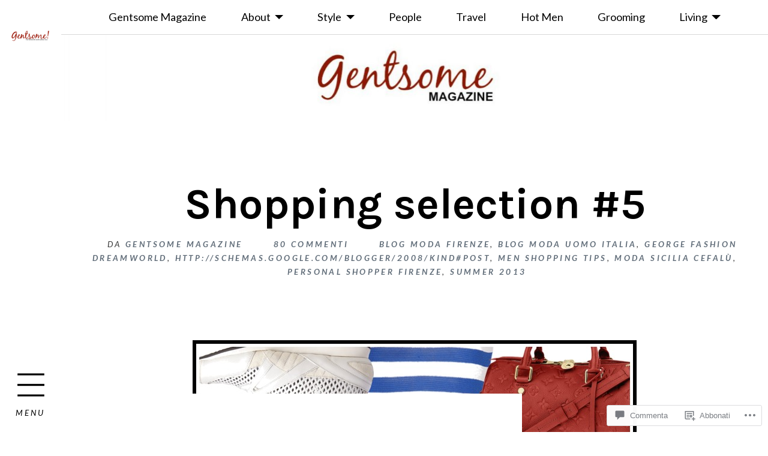

--- FILE ---
content_type: text/html; charset=UTF-8
request_url: https://gentsome.com/2013/06/09/shopping-selection-5/
body_size: 55563
content:
<!DOCTYPE html>
<html lang="it-IT">

<head>
	<meta charset="UTF-8">
	<meta name="viewport" content="width=device-width, initial-scale=1">
	<link rel="profile" href="https://gmpg.org/xfn/11">
	<link rel="pingback" href="https://gentsome.com/xmlrpc.php">
	<title>Shopping selection #5 &#8211; Gentsome Magazine</title>
<script type="text/javascript">
  WebFontConfig = {"google":{"families":["Karla:b:latin,latin-ext","Lato:r,i,b,bi:latin,latin-ext"]},"api_url":"https:\/\/fonts-api.wp.com\/css"};
  (function() {
    var wf = document.createElement('script');
    wf.src = '/wp-content/plugins/custom-fonts/js/webfont.js';
    wf.type = 'text/javascript';
    wf.async = 'true';
    var s = document.getElementsByTagName('script')[0];
    s.parentNode.insertBefore(wf, s);
	})();
</script><style id="jetpack-custom-fonts-css">.wf-active body, .wf-active html{font-family:"Lato",sans-serif}.wf-active blockquote{font-family:"Lato",sans-serif}.wf-active .menu-drawer .site-description{font-family:"Lato",sans-serif}.wf-active h1, .wf-active h2, .wf-active h3, .wf-active h4, .wf-active h5, .wf-active h6{font-family:"Karla",sans-serif;font-weight:700;font-style:normal}.wf-active h1{font-style:normal;font-weight:700}.wf-active h2{font-style:normal;font-weight:700}.wf-active h3{font-style:normal;font-weight:700}.wf-active h4{font-weight:700;font-style:normal}.wf-active h5, .wf-active h6{font-weight:700;font-style:normal}.wf-active main div#jp-relatedposts h3.jp-relatedposts-headline em, .wf-active main div#jp-relatedposts h3.sd-title, .wf-active main div.pd-rating h3.jp-relatedposts-headline em, .wf-active main div.pd-rating h3.sd-title, .wf-active main div.sharedaddy h3.jp-relatedposts-headline em, .wf-active main div.sharedaddy h3.sd-title{font-style:normal;font-weight:700;font-family:"Karla",sans-serif;font-weight:700;font-style:normal}.wf-active #jp-relatedposts .jp-relatedposts-post-title{font-style:normal;font-weight:700}.wf-active .woocommerce h1{font-weight:700;font-style:normal}.wf-active .woocommerce h2, .wf-active .woocommerce h3{font-style:normal;font-weight:700;font-weight:700}.wf-active .masthead .branding .site-title{font-family:"Karla",sans-serif;font-style:normal;font-weight:700}.wf-active .content-posts article .entry h2.entry-title{font-weight:700;font-style:normal}.wf-active .content-single article h1.entry-title{font-weight:700;font-style:normal}.wf-active .content-comments h2.comments-title{font-weight:700;font-style:normal}.wf-active .archive .entry-archive-header .entry-archive-title, .wf-active .search .entry-archive-header .entry-archive-title{font-weight:700;font-style:normal}.wf-active .page-404 .entry-title{font-weight:700;font-style:normal}.wf-active .contributor h2 small{font-style:normal;font-weight:700}.wf-active .child-page h2{font-style:normal;font-weight:700}.wf-active .content-testimonials .testimonial .entry-meta h3{font-style:normal;font-weight:700}.wf-active .showcase .item-inner a.permalink h2{font-weight:700;font-style:normal}.wf-active .widget .widget-title{font-weight:700;font-style:normal}.wf-active .the-content h1{font-style:normal;font-weight:700}.wf-active .the-content .drop-cap{font-family:"Karla",sans-serif;font-weight:700;font-style:normal}</style>
<meta name='robots' content='max-image-preview:large' />

<!-- Async WordPress.com Remote Login -->
<script id="wpcom_remote_login_js">
var wpcom_remote_login_extra_auth = '';
function wpcom_remote_login_remove_dom_node_id( element_id ) {
	var dom_node = document.getElementById( element_id );
	if ( dom_node ) { dom_node.parentNode.removeChild( dom_node ); }
}
function wpcom_remote_login_remove_dom_node_classes( class_name ) {
	var dom_nodes = document.querySelectorAll( '.' + class_name );
	for ( var i = 0; i < dom_nodes.length; i++ ) {
		dom_nodes[ i ].parentNode.removeChild( dom_nodes[ i ] );
	}
}
function wpcom_remote_login_final_cleanup() {
	wpcom_remote_login_remove_dom_node_classes( "wpcom_remote_login_msg" );
	wpcom_remote_login_remove_dom_node_id( "wpcom_remote_login_key" );
	wpcom_remote_login_remove_dom_node_id( "wpcom_remote_login_validate" );
	wpcom_remote_login_remove_dom_node_id( "wpcom_remote_login_js" );
	wpcom_remote_login_remove_dom_node_id( "wpcom_request_access_iframe" );
	wpcom_remote_login_remove_dom_node_id( "wpcom_request_access_styles" );
}

// Watch for messages back from the remote login
window.addEventListener( "message", function( e ) {
	if ( e.origin === "https://r-login.wordpress.com" ) {
		var data = {};
		try {
			data = JSON.parse( e.data );
		} catch( e ) {
			wpcom_remote_login_final_cleanup();
			return;
		}

		if ( data.msg === 'LOGIN' ) {
			// Clean up the login check iframe
			wpcom_remote_login_remove_dom_node_id( "wpcom_remote_login_key" );

			var id_regex = new RegExp( /^[0-9]+$/ );
			var token_regex = new RegExp( /^.*|.*|.*$/ );
			if (
				token_regex.test( data.token )
				&& id_regex.test( data.wpcomid )
			) {
				// We have everything we need to ask for a login
				var script = document.createElement( "script" );
				script.setAttribute( "id", "wpcom_remote_login_validate" );
				script.src = '/remote-login.php?wpcom_remote_login=validate'
					+ '&wpcomid=' + data.wpcomid
					+ '&token=' + encodeURIComponent( data.token )
					+ '&host=' + window.location.protocol
					+ '//' + window.location.hostname
					+ '&postid=2276'
					+ '&is_singular=1';
				document.body.appendChild( script );
			}

			return;
		}

		// Safari ITP, not logged in, so redirect
		if ( data.msg === 'LOGIN-REDIRECT' ) {
			window.location = 'https://wordpress.com/log-in?redirect_to=' + window.location.href;
			return;
		}

		// Safari ITP, storage access failed, remove the request
		if ( data.msg === 'LOGIN-REMOVE' ) {
			var css_zap = 'html { -webkit-transition: margin-top 1s; transition: margin-top 1s; } /* 9001 */ html { margin-top: 0 !important; } * html body { margin-top: 0 !important; } @media screen and ( max-width: 782px ) { html { margin-top: 0 !important; } * html body { margin-top: 0 !important; } }';
			var style_zap = document.createElement( 'style' );
			style_zap.type = 'text/css';
			style_zap.appendChild( document.createTextNode( css_zap ) );
			document.body.appendChild( style_zap );

			var e = document.getElementById( 'wpcom_request_access_iframe' );
			e.parentNode.removeChild( e );

			document.cookie = 'wordpress_com_login_access=denied; path=/; max-age=31536000';

			return;
		}

		// Safari ITP
		if ( data.msg === 'REQUEST_ACCESS' ) {
			console.log( 'request access: safari' );

			// Check ITP iframe enable/disable knob
			if ( wpcom_remote_login_extra_auth !== 'safari_itp_iframe' ) {
				return;
			}

			// If we are in a "private window" there is no ITP.
			var private_window = false;
			try {
				var opendb = window.openDatabase( null, null, null, null );
			} catch( e ) {
				private_window = true;
			}

			if ( private_window ) {
				console.log( 'private window' );
				return;
			}

			var iframe = document.createElement( 'iframe' );
			iframe.id = 'wpcom_request_access_iframe';
			iframe.setAttribute( 'scrolling', 'no' );
			iframe.setAttribute( 'sandbox', 'allow-storage-access-by-user-activation allow-scripts allow-same-origin allow-top-navigation-by-user-activation' );
			iframe.src = 'https://r-login.wordpress.com/remote-login.php?wpcom_remote_login=request_access&origin=' + encodeURIComponent( data.origin ) + '&wpcomid=' + encodeURIComponent( data.wpcomid );

			var css = 'html { -webkit-transition: margin-top 1s; transition: margin-top 1s; } /* 9001 */ html { margin-top: 46px !important; } * html body { margin-top: 46px !important; } @media screen and ( max-width: 660px ) { html { margin-top: 71px !important; } * html body { margin-top: 71px !important; } #wpcom_request_access_iframe { display: block; height: 71px !important; } } #wpcom_request_access_iframe { border: 0px; height: 46px; position: fixed; top: 0; left: 0; width: 100%; min-width: 100%; z-index: 99999; background: #23282d; } ';

			var style = document.createElement( 'style' );
			style.type = 'text/css';
			style.id = 'wpcom_request_access_styles';
			style.appendChild( document.createTextNode( css ) );
			document.body.appendChild( style );

			document.body.appendChild( iframe );
		}

		if ( data.msg === 'DONE' ) {
			wpcom_remote_login_final_cleanup();
		}
	}
}, false );

// Inject the remote login iframe after the page has had a chance to load
// more critical resources
window.addEventListener( "DOMContentLoaded", function( e ) {
	var iframe = document.createElement( "iframe" );
	iframe.style.display = "none";
	iframe.setAttribute( "scrolling", "no" );
	iframe.setAttribute( "id", "wpcom_remote_login_key" );
	iframe.src = "https://r-login.wordpress.com/remote-login.php"
		+ "?wpcom_remote_login=key"
		+ "&origin=aHR0cHM6Ly9nZW50c29tZS5jb20%3D"
		+ "&wpcomid=108018753"
		+ "&time=" + Math.floor( Date.now() / 1000 );
	document.body.appendChild( iframe );
}, false );
</script>
<link rel='dns-prefetch' href='//s0.wp.com' />
<link rel='dns-prefetch' href='//widgets.wp.com' />
<link rel='dns-prefetch' href='//wordpress.com' />
<link rel='dns-prefetch' href='//fonts-api.wp.com' />
<link rel="alternate" type="application/rss+xml" title="Gentsome Magazine &raquo; Feed" href="https://gentsome.com/feed/" />
<link rel="alternate" type="application/rss+xml" title="Gentsome Magazine &raquo; Feed dei commenti" href="https://gentsome.com/comments/feed/" />
<link rel="alternate" type="application/rss+xml" title="Gentsome Magazine &raquo; Shopping selection #5 Feed dei commenti" href="https://gentsome.com/2013/06/09/shopping-selection-5/feed/" />
	<script type="text/javascript">
		/* <![CDATA[ */
		function addLoadEvent(func) {
			var oldonload = window.onload;
			if (typeof window.onload != 'function') {
				window.onload = func;
			} else {
				window.onload = function () {
					oldonload();
					func();
				}
			}
		}
		/* ]]> */
	</script>
	<link crossorigin='anonymous' rel='stylesheet' id='all-css-0-1' href='/wp-content/mu-plugins/likes/jetpack-likes.css?m=1743883414i&cssminify=yes' type='text/css' media='all' />
<style id='wp-emoji-styles-inline-css'>

	img.wp-smiley, img.emoji {
		display: inline !important;
		border: none !important;
		box-shadow: none !important;
		height: 1em !important;
		width: 1em !important;
		margin: 0 0.07em !important;
		vertical-align: -0.1em !important;
		background: none !important;
		padding: 0 !important;
	}
/*# sourceURL=wp-emoji-styles-inline-css */
</style>
<link crossorigin='anonymous' rel='stylesheet' id='all-css-2-1' href='/wp-content/plugins/gutenberg-core/v22.2.0/build/styles/block-library/style.css?m=1764855221i&cssminify=yes' type='text/css' media='all' />
<style id='wp-block-library-inline-css'>
.has-text-align-justify {
	text-align:justify;
}
.has-text-align-justify{text-align:justify;}

/*# sourceURL=wp-block-library-inline-css */
</style><style id='global-styles-inline-css'>
:root{--wp--preset--aspect-ratio--square: 1;--wp--preset--aspect-ratio--4-3: 4/3;--wp--preset--aspect-ratio--3-4: 3/4;--wp--preset--aspect-ratio--3-2: 3/2;--wp--preset--aspect-ratio--2-3: 2/3;--wp--preset--aspect-ratio--16-9: 16/9;--wp--preset--aspect-ratio--9-16: 9/16;--wp--preset--color--black: #000000;--wp--preset--color--cyan-bluish-gray: #abb8c3;--wp--preset--color--white: #ffffff;--wp--preset--color--pale-pink: #f78da7;--wp--preset--color--vivid-red: #cf2e2e;--wp--preset--color--luminous-vivid-orange: #ff6900;--wp--preset--color--luminous-vivid-amber: #fcb900;--wp--preset--color--light-green-cyan: #7bdcb5;--wp--preset--color--vivid-green-cyan: #00d084;--wp--preset--color--pale-cyan-blue: #8ed1fc;--wp--preset--color--vivid-cyan-blue: #0693e3;--wp--preset--color--vivid-purple: #9b51e0;--wp--preset--gradient--vivid-cyan-blue-to-vivid-purple: linear-gradient(135deg,rgb(6,147,227) 0%,rgb(155,81,224) 100%);--wp--preset--gradient--light-green-cyan-to-vivid-green-cyan: linear-gradient(135deg,rgb(122,220,180) 0%,rgb(0,208,130) 100%);--wp--preset--gradient--luminous-vivid-amber-to-luminous-vivid-orange: linear-gradient(135deg,rgb(252,185,0) 0%,rgb(255,105,0) 100%);--wp--preset--gradient--luminous-vivid-orange-to-vivid-red: linear-gradient(135deg,rgb(255,105,0) 0%,rgb(207,46,46) 100%);--wp--preset--gradient--very-light-gray-to-cyan-bluish-gray: linear-gradient(135deg,rgb(238,238,238) 0%,rgb(169,184,195) 100%);--wp--preset--gradient--cool-to-warm-spectrum: linear-gradient(135deg,rgb(74,234,220) 0%,rgb(151,120,209) 20%,rgb(207,42,186) 40%,rgb(238,44,130) 60%,rgb(251,105,98) 80%,rgb(254,248,76) 100%);--wp--preset--gradient--blush-light-purple: linear-gradient(135deg,rgb(255,206,236) 0%,rgb(152,150,240) 100%);--wp--preset--gradient--blush-bordeaux: linear-gradient(135deg,rgb(254,205,165) 0%,rgb(254,45,45) 50%,rgb(107,0,62) 100%);--wp--preset--gradient--luminous-dusk: linear-gradient(135deg,rgb(255,203,112) 0%,rgb(199,81,192) 50%,rgb(65,88,208) 100%);--wp--preset--gradient--pale-ocean: linear-gradient(135deg,rgb(255,245,203) 0%,rgb(182,227,212) 50%,rgb(51,167,181) 100%);--wp--preset--gradient--electric-grass: linear-gradient(135deg,rgb(202,248,128) 0%,rgb(113,206,126) 100%);--wp--preset--gradient--midnight: linear-gradient(135deg,rgb(2,3,129) 0%,rgb(40,116,252) 100%);--wp--preset--font-size--small: 13px;--wp--preset--font-size--medium: 20px;--wp--preset--font-size--large: 36px;--wp--preset--font-size--x-large: 42px;--wp--preset--font-family--albert-sans: 'Albert Sans', sans-serif;--wp--preset--font-family--alegreya: Alegreya, serif;--wp--preset--font-family--arvo: Arvo, serif;--wp--preset--font-family--bodoni-moda: 'Bodoni Moda', serif;--wp--preset--font-family--bricolage-grotesque: 'Bricolage Grotesque', sans-serif;--wp--preset--font-family--cabin: Cabin, sans-serif;--wp--preset--font-family--chivo: Chivo, sans-serif;--wp--preset--font-family--commissioner: Commissioner, sans-serif;--wp--preset--font-family--cormorant: Cormorant, serif;--wp--preset--font-family--courier-prime: 'Courier Prime', monospace;--wp--preset--font-family--crimson-pro: 'Crimson Pro', serif;--wp--preset--font-family--dm-mono: 'DM Mono', monospace;--wp--preset--font-family--dm-sans: 'DM Sans', sans-serif;--wp--preset--font-family--dm-serif-display: 'DM Serif Display', serif;--wp--preset--font-family--domine: Domine, serif;--wp--preset--font-family--eb-garamond: 'EB Garamond', serif;--wp--preset--font-family--epilogue: Epilogue, sans-serif;--wp--preset--font-family--fahkwang: Fahkwang, sans-serif;--wp--preset--font-family--figtree: Figtree, sans-serif;--wp--preset--font-family--fira-sans: 'Fira Sans', sans-serif;--wp--preset--font-family--fjalla-one: 'Fjalla One', sans-serif;--wp--preset--font-family--fraunces: Fraunces, serif;--wp--preset--font-family--gabarito: Gabarito, system-ui;--wp--preset--font-family--ibm-plex-mono: 'IBM Plex Mono', monospace;--wp--preset--font-family--ibm-plex-sans: 'IBM Plex Sans', sans-serif;--wp--preset--font-family--ibarra-real-nova: 'Ibarra Real Nova', serif;--wp--preset--font-family--instrument-serif: 'Instrument Serif', serif;--wp--preset--font-family--inter: Inter, sans-serif;--wp--preset--font-family--josefin-sans: 'Josefin Sans', sans-serif;--wp--preset--font-family--jost: Jost, sans-serif;--wp--preset--font-family--libre-baskerville: 'Libre Baskerville', serif;--wp--preset--font-family--libre-franklin: 'Libre Franklin', sans-serif;--wp--preset--font-family--literata: Literata, serif;--wp--preset--font-family--lora: Lora, serif;--wp--preset--font-family--merriweather: Merriweather, serif;--wp--preset--font-family--montserrat: Montserrat, sans-serif;--wp--preset--font-family--newsreader: Newsreader, serif;--wp--preset--font-family--noto-sans-mono: 'Noto Sans Mono', sans-serif;--wp--preset--font-family--nunito: Nunito, sans-serif;--wp--preset--font-family--open-sans: 'Open Sans', sans-serif;--wp--preset--font-family--overpass: Overpass, sans-serif;--wp--preset--font-family--pt-serif: 'PT Serif', serif;--wp--preset--font-family--petrona: Petrona, serif;--wp--preset--font-family--piazzolla: Piazzolla, serif;--wp--preset--font-family--playfair-display: 'Playfair Display', serif;--wp--preset--font-family--plus-jakarta-sans: 'Plus Jakarta Sans', sans-serif;--wp--preset--font-family--poppins: Poppins, sans-serif;--wp--preset--font-family--raleway: Raleway, sans-serif;--wp--preset--font-family--roboto: Roboto, sans-serif;--wp--preset--font-family--roboto-slab: 'Roboto Slab', serif;--wp--preset--font-family--rubik: Rubik, sans-serif;--wp--preset--font-family--rufina: Rufina, serif;--wp--preset--font-family--sora: Sora, sans-serif;--wp--preset--font-family--source-sans-3: 'Source Sans 3', sans-serif;--wp--preset--font-family--source-serif-4: 'Source Serif 4', serif;--wp--preset--font-family--space-mono: 'Space Mono', monospace;--wp--preset--font-family--syne: Syne, sans-serif;--wp--preset--font-family--texturina: Texturina, serif;--wp--preset--font-family--urbanist: Urbanist, sans-serif;--wp--preset--font-family--work-sans: 'Work Sans', sans-serif;--wp--preset--spacing--20: 0.44rem;--wp--preset--spacing--30: 0.67rem;--wp--preset--spacing--40: 1rem;--wp--preset--spacing--50: 1.5rem;--wp--preset--spacing--60: 2.25rem;--wp--preset--spacing--70: 3.38rem;--wp--preset--spacing--80: 5.06rem;--wp--preset--shadow--natural: 6px 6px 9px rgba(0, 0, 0, 0.2);--wp--preset--shadow--deep: 12px 12px 50px rgba(0, 0, 0, 0.4);--wp--preset--shadow--sharp: 6px 6px 0px rgba(0, 0, 0, 0.2);--wp--preset--shadow--outlined: 6px 6px 0px -3px rgb(255, 255, 255), 6px 6px rgb(0, 0, 0);--wp--preset--shadow--crisp: 6px 6px 0px rgb(0, 0, 0);}:where(.is-layout-flex){gap: 0.5em;}:where(.is-layout-grid){gap: 0.5em;}body .is-layout-flex{display: flex;}.is-layout-flex{flex-wrap: wrap;align-items: center;}.is-layout-flex > :is(*, div){margin: 0;}body .is-layout-grid{display: grid;}.is-layout-grid > :is(*, div){margin: 0;}:where(.wp-block-columns.is-layout-flex){gap: 2em;}:where(.wp-block-columns.is-layout-grid){gap: 2em;}:where(.wp-block-post-template.is-layout-flex){gap: 1.25em;}:where(.wp-block-post-template.is-layout-grid){gap: 1.25em;}.has-black-color{color: var(--wp--preset--color--black) !important;}.has-cyan-bluish-gray-color{color: var(--wp--preset--color--cyan-bluish-gray) !important;}.has-white-color{color: var(--wp--preset--color--white) !important;}.has-pale-pink-color{color: var(--wp--preset--color--pale-pink) !important;}.has-vivid-red-color{color: var(--wp--preset--color--vivid-red) !important;}.has-luminous-vivid-orange-color{color: var(--wp--preset--color--luminous-vivid-orange) !important;}.has-luminous-vivid-amber-color{color: var(--wp--preset--color--luminous-vivid-amber) !important;}.has-light-green-cyan-color{color: var(--wp--preset--color--light-green-cyan) !important;}.has-vivid-green-cyan-color{color: var(--wp--preset--color--vivid-green-cyan) !important;}.has-pale-cyan-blue-color{color: var(--wp--preset--color--pale-cyan-blue) !important;}.has-vivid-cyan-blue-color{color: var(--wp--preset--color--vivid-cyan-blue) !important;}.has-vivid-purple-color{color: var(--wp--preset--color--vivid-purple) !important;}.has-black-background-color{background-color: var(--wp--preset--color--black) !important;}.has-cyan-bluish-gray-background-color{background-color: var(--wp--preset--color--cyan-bluish-gray) !important;}.has-white-background-color{background-color: var(--wp--preset--color--white) !important;}.has-pale-pink-background-color{background-color: var(--wp--preset--color--pale-pink) !important;}.has-vivid-red-background-color{background-color: var(--wp--preset--color--vivid-red) !important;}.has-luminous-vivid-orange-background-color{background-color: var(--wp--preset--color--luminous-vivid-orange) !important;}.has-luminous-vivid-amber-background-color{background-color: var(--wp--preset--color--luminous-vivid-amber) !important;}.has-light-green-cyan-background-color{background-color: var(--wp--preset--color--light-green-cyan) !important;}.has-vivid-green-cyan-background-color{background-color: var(--wp--preset--color--vivid-green-cyan) !important;}.has-pale-cyan-blue-background-color{background-color: var(--wp--preset--color--pale-cyan-blue) !important;}.has-vivid-cyan-blue-background-color{background-color: var(--wp--preset--color--vivid-cyan-blue) !important;}.has-vivid-purple-background-color{background-color: var(--wp--preset--color--vivid-purple) !important;}.has-black-border-color{border-color: var(--wp--preset--color--black) !important;}.has-cyan-bluish-gray-border-color{border-color: var(--wp--preset--color--cyan-bluish-gray) !important;}.has-white-border-color{border-color: var(--wp--preset--color--white) !important;}.has-pale-pink-border-color{border-color: var(--wp--preset--color--pale-pink) !important;}.has-vivid-red-border-color{border-color: var(--wp--preset--color--vivid-red) !important;}.has-luminous-vivid-orange-border-color{border-color: var(--wp--preset--color--luminous-vivid-orange) !important;}.has-luminous-vivid-amber-border-color{border-color: var(--wp--preset--color--luminous-vivid-amber) !important;}.has-light-green-cyan-border-color{border-color: var(--wp--preset--color--light-green-cyan) !important;}.has-vivid-green-cyan-border-color{border-color: var(--wp--preset--color--vivid-green-cyan) !important;}.has-pale-cyan-blue-border-color{border-color: var(--wp--preset--color--pale-cyan-blue) !important;}.has-vivid-cyan-blue-border-color{border-color: var(--wp--preset--color--vivid-cyan-blue) !important;}.has-vivid-purple-border-color{border-color: var(--wp--preset--color--vivid-purple) !important;}.has-vivid-cyan-blue-to-vivid-purple-gradient-background{background: var(--wp--preset--gradient--vivid-cyan-blue-to-vivid-purple) !important;}.has-light-green-cyan-to-vivid-green-cyan-gradient-background{background: var(--wp--preset--gradient--light-green-cyan-to-vivid-green-cyan) !important;}.has-luminous-vivid-amber-to-luminous-vivid-orange-gradient-background{background: var(--wp--preset--gradient--luminous-vivid-amber-to-luminous-vivid-orange) !important;}.has-luminous-vivid-orange-to-vivid-red-gradient-background{background: var(--wp--preset--gradient--luminous-vivid-orange-to-vivid-red) !important;}.has-very-light-gray-to-cyan-bluish-gray-gradient-background{background: var(--wp--preset--gradient--very-light-gray-to-cyan-bluish-gray) !important;}.has-cool-to-warm-spectrum-gradient-background{background: var(--wp--preset--gradient--cool-to-warm-spectrum) !important;}.has-blush-light-purple-gradient-background{background: var(--wp--preset--gradient--blush-light-purple) !important;}.has-blush-bordeaux-gradient-background{background: var(--wp--preset--gradient--blush-bordeaux) !important;}.has-luminous-dusk-gradient-background{background: var(--wp--preset--gradient--luminous-dusk) !important;}.has-pale-ocean-gradient-background{background: var(--wp--preset--gradient--pale-ocean) !important;}.has-electric-grass-gradient-background{background: var(--wp--preset--gradient--electric-grass) !important;}.has-midnight-gradient-background{background: var(--wp--preset--gradient--midnight) !important;}.has-small-font-size{font-size: var(--wp--preset--font-size--small) !important;}.has-medium-font-size{font-size: var(--wp--preset--font-size--medium) !important;}.has-large-font-size{font-size: var(--wp--preset--font-size--large) !important;}.has-x-large-font-size{font-size: var(--wp--preset--font-size--x-large) !important;}.has-albert-sans-font-family{font-family: var(--wp--preset--font-family--albert-sans) !important;}.has-alegreya-font-family{font-family: var(--wp--preset--font-family--alegreya) !important;}.has-arvo-font-family{font-family: var(--wp--preset--font-family--arvo) !important;}.has-bodoni-moda-font-family{font-family: var(--wp--preset--font-family--bodoni-moda) !important;}.has-bricolage-grotesque-font-family{font-family: var(--wp--preset--font-family--bricolage-grotesque) !important;}.has-cabin-font-family{font-family: var(--wp--preset--font-family--cabin) !important;}.has-chivo-font-family{font-family: var(--wp--preset--font-family--chivo) !important;}.has-commissioner-font-family{font-family: var(--wp--preset--font-family--commissioner) !important;}.has-cormorant-font-family{font-family: var(--wp--preset--font-family--cormorant) !important;}.has-courier-prime-font-family{font-family: var(--wp--preset--font-family--courier-prime) !important;}.has-crimson-pro-font-family{font-family: var(--wp--preset--font-family--crimson-pro) !important;}.has-dm-mono-font-family{font-family: var(--wp--preset--font-family--dm-mono) !important;}.has-dm-sans-font-family{font-family: var(--wp--preset--font-family--dm-sans) !important;}.has-dm-serif-display-font-family{font-family: var(--wp--preset--font-family--dm-serif-display) !important;}.has-domine-font-family{font-family: var(--wp--preset--font-family--domine) !important;}.has-eb-garamond-font-family{font-family: var(--wp--preset--font-family--eb-garamond) !important;}.has-epilogue-font-family{font-family: var(--wp--preset--font-family--epilogue) !important;}.has-fahkwang-font-family{font-family: var(--wp--preset--font-family--fahkwang) !important;}.has-figtree-font-family{font-family: var(--wp--preset--font-family--figtree) !important;}.has-fira-sans-font-family{font-family: var(--wp--preset--font-family--fira-sans) !important;}.has-fjalla-one-font-family{font-family: var(--wp--preset--font-family--fjalla-one) !important;}.has-fraunces-font-family{font-family: var(--wp--preset--font-family--fraunces) !important;}.has-gabarito-font-family{font-family: var(--wp--preset--font-family--gabarito) !important;}.has-ibm-plex-mono-font-family{font-family: var(--wp--preset--font-family--ibm-plex-mono) !important;}.has-ibm-plex-sans-font-family{font-family: var(--wp--preset--font-family--ibm-plex-sans) !important;}.has-ibarra-real-nova-font-family{font-family: var(--wp--preset--font-family--ibarra-real-nova) !important;}.has-instrument-serif-font-family{font-family: var(--wp--preset--font-family--instrument-serif) !important;}.has-inter-font-family{font-family: var(--wp--preset--font-family--inter) !important;}.has-josefin-sans-font-family{font-family: var(--wp--preset--font-family--josefin-sans) !important;}.has-jost-font-family{font-family: var(--wp--preset--font-family--jost) !important;}.has-libre-baskerville-font-family{font-family: var(--wp--preset--font-family--libre-baskerville) !important;}.has-libre-franklin-font-family{font-family: var(--wp--preset--font-family--libre-franklin) !important;}.has-literata-font-family{font-family: var(--wp--preset--font-family--literata) !important;}.has-lora-font-family{font-family: var(--wp--preset--font-family--lora) !important;}.has-merriweather-font-family{font-family: var(--wp--preset--font-family--merriweather) !important;}.has-montserrat-font-family{font-family: var(--wp--preset--font-family--montserrat) !important;}.has-newsreader-font-family{font-family: var(--wp--preset--font-family--newsreader) !important;}.has-noto-sans-mono-font-family{font-family: var(--wp--preset--font-family--noto-sans-mono) !important;}.has-nunito-font-family{font-family: var(--wp--preset--font-family--nunito) !important;}.has-open-sans-font-family{font-family: var(--wp--preset--font-family--open-sans) !important;}.has-overpass-font-family{font-family: var(--wp--preset--font-family--overpass) !important;}.has-pt-serif-font-family{font-family: var(--wp--preset--font-family--pt-serif) !important;}.has-petrona-font-family{font-family: var(--wp--preset--font-family--petrona) !important;}.has-piazzolla-font-family{font-family: var(--wp--preset--font-family--piazzolla) !important;}.has-playfair-display-font-family{font-family: var(--wp--preset--font-family--playfair-display) !important;}.has-plus-jakarta-sans-font-family{font-family: var(--wp--preset--font-family--plus-jakarta-sans) !important;}.has-poppins-font-family{font-family: var(--wp--preset--font-family--poppins) !important;}.has-raleway-font-family{font-family: var(--wp--preset--font-family--raleway) !important;}.has-roboto-font-family{font-family: var(--wp--preset--font-family--roboto) !important;}.has-roboto-slab-font-family{font-family: var(--wp--preset--font-family--roboto-slab) !important;}.has-rubik-font-family{font-family: var(--wp--preset--font-family--rubik) !important;}.has-rufina-font-family{font-family: var(--wp--preset--font-family--rufina) !important;}.has-sora-font-family{font-family: var(--wp--preset--font-family--sora) !important;}.has-source-sans-3-font-family{font-family: var(--wp--preset--font-family--source-sans-3) !important;}.has-source-serif-4-font-family{font-family: var(--wp--preset--font-family--source-serif-4) !important;}.has-space-mono-font-family{font-family: var(--wp--preset--font-family--space-mono) !important;}.has-syne-font-family{font-family: var(--wp--preset--font-family--syne) !important;}.has-texturina-font-family{font-family: var(--wp--preset--font-family--texturina) !important;}.has-urbanist-font-family{font-family: var(--wp--preset--font-family--urbanist) !important;}.has-work-sans-font-family{font-family: var(--wp--preset--font-family--work-sans) !important;}
/*# sourceURL=global-styles-inline-css */
</style>

<style id='classic-theme-styles-inline-css'>
/*! This file is auto-generated */
.wp-block-button__link{color:#fff;background-color:#32373c;border-radius:9999px;box-shadow:none;text-decoration:none;padding:calc(.667em + 2px) calc(1.333em + 2px);font-size:1.125em}.wp-block-file__button{background:#32373c;color:#fff;text-decoration:none}
/*# sourceURL=/wp-includes/css/classic-themes.min.css */
</style>
<link crossorigin='anonymous' rel='stylesheet' id='all-css-4-1' href='/_static/??-eJx9jskOwjAMRH+IYPblgPgUlMWClDqJYqf9fVxVXABxseSZefbAWIzPSTAJUDOlb/eYGHyuqDoVK6AJwhAt9kgaW3rmBfzGxqKMca5UZDY6KTYy8lCQ/3EdSrH+aVSaT8wGUM7pbd4GTCFXsE0yWZHovzDg6sG12AcYsDp9reLUmT/3qcyVLuvj4bRd7fbnTfcCmvdj7g==&cssminify=yes' type='text/css' media='all' />
<link rel='stylesheet' id='verbum-gutenberg-css-css' href='https://widgets.wp.com/verbum-block-editor/block-editor.css?ver=1738686361' media='all' />
<link crossorigin='anonymous' rel='stylesheet' id='all-css-6-1' href='/_static/??/wp-content/mu-plugins/comment-likes/css/comment-likes.css,/i/noticons/noticons.css,/wp-content/themes/premium/label/style.css?m=1592400149j&cssminify=yes' type='text/css' media='all' />
<style id='label-style-inline-css'>
.posted-on, .tax-tags { clip: rect(1px, 1px, 1px, 1px); height: 1px; position: absolute; overflow: hidden; width: 1px; }
/*# sourceURL=label-style-inline-css */
</style>
<link rel='stylesheet' id='label-fonts-css' href='https://fonts-api.wp.com/css?family=Source%20Serif%20Pro%3A400%2C700&#038;subset=latin%2Clatin-ext&#038;display=swap' media='all' />
<style id='jetpack_facebook_likebox-inline-css'>
.widget_facebook_likebox {
	overflow: hidden;
}

/*# sourceURL=/wp-content/mu-plugins/jetpack-plugin/moon/modules/widgets/facebook-likebox/style.css */
</style>
<link crossorigin='anonymous' rel='stylesheet' id='all-css-10-1' href='/_static/??-eJzTLy/QTc7PK0nNK9HPLdUtyClNz8wr1i9KTcrJTwcy0/WTi5G5ekCujj52Temp+bo5+cmJJZn5eSgc3bScxMwikFb7XFtDE1NLExMLc0OTLACohS2q&cssminify=yes' type='text/css' media='all' />
<style id='jetpack-global-styles-frontend-style-inline-css'>
:root { --font-headings: unset; --font-base: unset; --font-headings-default: -apple-system,BlinkMacSystemFont,"Segoe UI",Roboto,Oxygen-Sans,Ubuntu,Cantarell,"Helvetica Neue",sans-serif; --font-base-default: -apple-system,BlinkMacSystemFont,"Segoe UI",Roboto,Oxygen-Sans,Ubuntu,Cantarell,"Helvetica Neue",sans-serif;}
/*# sourceURL=jetpack-global-styles-frontend-style-inline-css */
</style>
<link crossorigin='anonymous' rel='stylesheet' id='all-css-12-1' href='/_static/??-eJyNjcEKwjAQRH/IuFRT6kX8FNkmS5K6yQY3Qfx7bfEiXrwM82B4A49qnJRGpUHupnIPqSgs1Cq624chi6zhO5OCRryTR++fW00l7J3qDv43XVNxoOISsmEJol/wY2uR8vs3WggsM/I6uOTzMI3Hw8lOg11eUT1JKA==&cssminify=yes' type='text/css' media='all' />
<script type="text/javascript" id="jetpack_related-posts-js-extra">
/* <![CDATA[ */
var related_posts_js_options = {"post_heading":"h4"};
//# sourceURL=jetpack_related-posts-js-extra
/* ]]> */
</script>
<script type="text/javascript" id="label-script-main-js-extra">
/* <![CDATA[ */
var site_settings = {"i18n":{"slide_next":"Prossima slide","slide_prev":"Slide precedente","slide_number":"Diapositiva #","slide_controls_label":"Pulsanti dello slider","menu":"Menu","expand_menu":"Expand Menu"},"slider":{"autoplay":1},"is":{"home":false,"single":true,"archive":false}};
//# sourceURL=label-script-main-js-extra
/* ]]> */
</script>
<script type="text/javascript" id="wpcom-actionbar-placeholder-js-extra">
/* <![CDATA[ */
var actionbardata = {"siteID":"108018753","postID":"2276","siteURL":"https://gentsome.com","xhrURL":"https://gentsome.com/wp-admin/admin-ajax.php","nonce":"a341b530e9","isLoggedIn":"","statusMessage":"","subsEmailDefault":"instantly","proxyScriptUrl":"https://s0.wp.com/wp-content/js/wpcom-proxy-request.js?m=1513050504i&amp;ver=20211021","shortlink":"https://wp.me/p7jeBX-AI","i18n":{"followedText":"I nuovi articoli del sito saranno visibili sul tuo \u003Ca href=\"https://wordpress.com/reader\"\u003EReader\u003C/a\u003E","foldBar":"Riduci la barra","unfoldBar":"Espandi la barra","shortLinkCopied":"Shortlink copiato negli appunti."}};
//# sourceURL=wpcom-actionbar-placeholder-js-extra
/* ]]> */
</script>
<script type="text/javascript" id="jetpack-mu-wpcom-settings-js-before">
/* <![CDATA[ */
var JETPACK_MU_WPCOM_SETTINGS = {"assetsUrl":"https://s0.wp.com/wp-content/mu-plugins/jetpack-mu-wpcom-plugin/moon/jetpack_vendor/automattic/jetpack-mu-wpcom/src/build/"};
//# sourceURL=jetpack-mu-wpcom-settings-js-before
/* ]]> */
</script>
<script crossorigin='anonymous' type='text/javascript'  src='/_static/??-eJx1jVEKwjAQRC9kurVQ/RKPImm61MTdJCYbtLc3lgoV9GsYZuYNPKIywQt6AS4qUpmsz+BQoja31QOH4OFivYGhWBohIWnBUcWQJX+7hq1vXN7BBuxqh0TFFJ7zJ6swKiPmd+juBdO8yhbwt6TYTqme/nqTK3KdxIRsCwPpAQl0zigLh/UyOfNpf+z7tj10Xe9eSs1hgg=='></script>
<script type="text/javascript" id="rlt-proxy-js-after">
/* <![CDATA[ */
	rltInitialize( {"token":null,"iframeOrigins":["https:\/\/widgets.wp.com"]} );
//# sourceURL=rlt-proxy-js-after
/* ]]> */
</script>
<link rel="EditURI" type="application/rsd+xml" title="RSD" href="https://gentsome.wordpress.com/xmlrpc.php?rsd" />
<meta name="generator" content="WordPress.com" />
<link rel="canonical" href="https://gentsome.com/2013/06/09/shopping-selection-5/" />
<link rel='shortlink' href='https://wp.me/p7jeBX-AI' />
<link rel="alternate" type="application/json+oembed" href="https://public-api.wordpress.com/oembed/?format=json&amp;url=https%3A%2F%2Fgentsome.com%2F2013%2F06%2F09%2Fshopping-selection-5%2F&amp;for=wpcom-auto-discovery" /><link rel="alternate" type="application/xml+oembed" href="https://public-api.wordpress.com/oembed/?format=xml&amp;url=https%3A%2F%2Fgentsome.com%2F2013%2F06%2F09%2Fshopping-selection-5%2F&amp;for=wpcom-auto-discovery" />
<!-- Jetpack Open Graph Tags -->
<meta property="og:type" content="article" />
<meta property="og:title" content="Shopping selection #5" />
<meta property="og:url" content="https://gentsome.com/2013/06/09/shopping-selection-5/" />
<meta property="og:description" content="Righe navy abbinate al rosso,per la mia shopping selection ho deciso di creare un looksportivo e molto estivo.Partendo dalle sneakers, uno dei trend di stagione, bianche, traforate di Balenciaga,ho…" />
<meta property="article:published_time" content="2013-06-09T21:02:00+00:00" />
<meta property="article:modified_time" content="2016-03-06T19:11:23+00:00" />
<meta property="og:site_name" content="Gentsome Magazine" />
<meta property="og:image" content="https://gentsome.com/wp-content/uploads/2013/06/f111d-schermata2013-06-09alle23-32-01.jpg?w=300" />
<meta property="og:image:width" content="640" />
<meta property="og:image:height" content="188" />
<meta property="og:image:alt" content="" />
<meta property="og:locale" content="it_IT" />
<meta property="article:publisher" content="https://www.facebook.com/WordPresscom" />
<meta name="twitter:creator" content="@gentsomemag" />
<meta name="twitter:site" content="@gentsomemag" />
<meta name="twitter:text:title" content="Shopping selection #5" />
<meta name="twitter:image" content="https://gentsome.com/wp-content/uploads/2013/06/f111d-schermata2013-06-09alle23-32-01.jpg?w=640" />
<meta name="twitter:card" content="summary_large_image" />

<!-- End Jetpack Open Graph Tags -->
<link rel="shortcut icon" type="image/x-icon" href="https://secure.gravatar.com/blavatar/42396a64b1fb05717a01fc5d888899c1af12be5149ff6c08ebb357b2295fbfd7?s=32" sizes="16x16" />
<link rel="icon" type="image/x-icon" href="https://secure.gravatar.com/blavatar/42396a64b1fb05717a01fc5d888899c1af12be5149ff6c08ebb357b2295fbfd7?s=32" sizes="16x16" />
<link rel="apple-touch-icon" href="https://secure.gravatar.com/blavatar/42396a64b1fb05717a01fc5d888899c1af12be5149ff6c08ebb357b2295fbfd7?s=114" />
<link rel="search" type="application/opensearchdescription+xml" href="https://gentsome.com/osd.xml" title="Gentsome Magazine" />
<link rel="search" type="application/opensearchdescription+xml" href="https://s1.wp.com/opensearch.xml" title="WordPress.com" />
<meta name="theme-color" content="#ffffff" />
		<meta name="theme-color" content="#ffffff">
		<style type="text/css">
			.recentcomments a {
				display: inline !important;
				padding: 0 !important;
				margin: 0 !important;
			}

			table.recentcommentsavatartop img.avatar, table.recentcommentsavatarend img.avatar {
				border: 0px;
				margin: 0;
			}

			table.recentcommentsavatartop a, table.recentcommentsavatarend a {
				border: 0px !important;
				background-color: transparent !important;
			}

			td.recentcommentsavatarend, td.recentcommentsavatartop {
				padding: 0px 0px 1px 0px;
				margin: 0px;
			}

			td.recentcommentstextend {
				border: none !important;
				padding: 0px 0px 2px 10px;
			}

			.rtl td.recentcommentstextend {
				padding: 0px 10px 2px 0px;
			}

			td.recentcommentstexttop {
				border: none;
				padding: 0px 0px 0px 10px;
			}

			.rtl td.recentcommentstexttop {
				padding: 0px 10px 0px 0px;
			}
		</style>
		<meta name="description" content="Righe navy abbinate al rosso,per la mia shopping selection ho deciso di creare un looksportivo e molto estivo.Partendo dalle sneakers, uno dei trend di stagione, bianche, traforate di Balenciaga,ho creato un look composto da  shorts rossi, una polo in piquet a righe bianco/celeste con cinturino,come gli occhiali da sole,abbinati all&#039;conica speedy di Vuitton e ad un bracciale&hellip;" />
<style>
	.masthead .branding .site-title,
	.menu-drawer .site-description {
		clip: rect( 1px, 1px, 1px, 1px );
		position: absolute;
	}
</style>
<style type="text/css" id="custom-background-css">
body.custom-background { background-color: #ffffff; }
</style>
	<style type="text/css" id="custom-colors-css">.infinite-scroll #infinite-handle button,
            .menu-page-container .menu li ul,
            .pagination .current,
            .showcase article,
            .the-content .button,
            .woocommerce #respond input#submit,
            .woocommerce #respond input#submit.alt,
            .woocommerce a.button,
            .woocommerce a.button.alt,
            .woocommerce button.button,
            .woocommerce button.button.alt,
            .woocommerce input.button,
            .woocommerce input.button.alt,
            a.button,
            button,
            input[type=submit],
            .menu-page-container .menu li ul li a,
            .menu-page-container .menu li ul li a:focus,
            .menu-page-container .menu li ul li a:hover { color: #FFFFFF;}
::-moz-selection { color: #FFFFFF;}
::selection { color: #FFFFFF;}
.infinite-scroll #infinite-handle button:focus,
            .infinite-scroll #infinite-handle button:hover,
            .the-content .button:focus,
            .the-content .button:hover,
            .woocommerce #respond input#submit.alt:focus,
            .woocommerce #respond input#submit.alt:hover,
            .woocommerce #respond input#submit:focus,
            .woocommerce #respond input#submit:hover,
            .woocommerce a.button.alt:focus,
            .woocommerce a.button.alt:hover,
            .woocommerce a.button:focus,
            .woocommerce a.button:hover,
            .woocommerce button.button.alt:focus,
            .woocommerce button.button.alt:hover,
            .woocommerce button.button:focus,
            .woocommerce button.button:hover,
            .woocommerce input.button.alt:focus,
            .woocommerce input.button.alt:hover,
            .woocommerce input.button:focus,
            .woocommerce input.button:hover,
            a.button:focus,
            a.button:hover,
            button:focus,
            button:hover,
            input[type=submit]:focus,
            input[type=submit]:hover { color: #FFFFFF;}
.form-select:focus,
            .form-select:hover,
            input.settings-input:focus,
            input.settings-input:hover,
            input.text:focus,
            input.text:hover,
            input[type="date"]:focus,
            input[type="date"]:hover,
            input[type="datetime-local"]:focus,
            input[type="datetime-local"]:hover,
            input[type="month"]:focus,
            input[type="month"]:hover,
            input[type="number"]:focus,
            input[type="number"]:hover,
            input[type="tel"]:focus,
            input[type="tel"]:hover,
            input[type="time"]:focus,
            input[type="time"]:hover,
            input[type="week"]:focus,
            input[type="week"]:hover,
            input[type=email]:focus,
            input[type=email]:hover,
            input[type=password]:focus,
            input[type=password]:hover,
            input[type=search]:focus,
            input[type=search]:hover,
            input[type=text]:focus,
            input[type=text]:hover,
            input[type=url]:focus,
            input[type=url]:hover,
            textarea:focus,
            textarea:hover,
            .menu-drawer .menu .menu-expand:before { border-color: #000000;}
.form-select:focus,
            .form-select:hover,
            input.settings-input:focus,
            input.settings-input:hover,
            input.text:focus,
            input.text:hover,
            input[type="date"]:focus,
            input[type="date"]:hover,
            input[type="datetime-local"]:focus,
            input[type="datetime-local"]:hover,
            input[type="month"]:focus,
            input[type="month"]:hover,
            input[type="number"]:focus,
            input[type="number"]:hover,
            input[type="tel"]:focus,
            input[type="tel"]:hover,
            input[type="time"]:focus,
            input[type="time"]:hover,
            input[type="week"]:focus,
            input[type="week"]:hover,
            input[type=email]:focus,
            input[type=email]:hover,
            input[type=password]:focus,
            input[type=password]:hover,
            input[type=search]:focus,
            input[type=search]:hover,
            input[type=text]:focus,
            input[type=text]:hover,
            input[type=url]:focus,
            input[type=url]:hover,
            textarea:focus,
            textarea:hover,
            .menu-drawer .menu .menu-expand:before { border-color: rgba( 0, 0, 0, 0.2 );}
body { color: #333333;}
.content-posts article.sticky .entry { color: #333333;}
blockquote { color: #333333;}
.showcase .item-inner p,
            .menu-drawer .site-description { color: #333333;}
.showcase { border-color: #f2f2f2;}
.showcase { border-color: rgba( 242, 242, 242, 0.2 );}
.menu-page-container,
            table td,
            .menu-drawer .menu ul ul,
            #footer .footer-wrap,
            .post-navigation .nav-links > div,
            #footer .jetpack-social-navigation:after,
            .avatar:before,
            .content-single-extras:before,
            .contributor .avatar-wrapper:before,
            .menu-drawer .menu:before,
            .menu-drawer .site-description:before,
            .post-navigation,
            .showcase .item-inner .entry-container:before,
            .taxonomies:before,
            .widget.widget_flickr #flickr_badge_wrapper,
            .wp-post-series-box,
            a.thumbnail:before,
            blockquote:before,
            hr:after,
            #footer .jetpack-social-navigation:before,
            .content-single-extras:after,
            .infinite-scroll #infinite-handle:before,
            .menu-drawer .menu:after,
            .menu-drawer .site-description:after,
            .taxonomies:after,
            hr,
            table th { border-color: #808080;}
.menu-page-container,
            table td,
            .menu-drawer .menu ul ul,
            #footer .footer-wrap,
            .post-navigation .nav-links > div,
            #footer .jetpack-social-navigation:after,
            .avatar:before,
            .content-single-extras:before,
            .contributor .avatar-wrapper:before,
            .menu-drawer .menu:before,
            .menu-drawer .site-description:before,
            .post-navigation,
            .showcase .item-inner .entry-container:before,
            .taxonomies:before,
            .widget.widget_flickr #flickr_badge_wrapper,
            .wp-post-series-box,
            a.thumbnail:before,
            blockquote:before,
            hr:after,
            #footer .jetpack-social-navigation:before,
            .content-single-extras:after,
            .infinite-scroll #infinite-handle:before,
            .menu-drawer .menu:after,
            .menu-drawer .site-description:after,
            .taxonomies:after,
            hr,
            table th { border-color: rgba( 128, 128, 128, 0.3 );}
#footer .jetpack-social-navigation:after,
            .content-posts article .entry,
            .content-single-extras:before,
            .post-password-required form,
            .taxonomies:before,
            .the-content,
            body,
            hr:after,
            q { background-color: #ffffff;}
.comment-navigation .post-title,
            .image-navigation .post-title,
            .infinite-scroll .infinite-loader,
            .menu-page-container ul.menu-wrap a,
            .post-navigation .post-title,
            h1,
            h1 a,
            h2,
            h2 a,
            h3,
            h3 a,
            h4,
            h4 a,
            h5,
            h5 a,
            h6,
            h6 a,
            table th { color: #000000;}
.sticky h1,
            .sticky h1 a,
            .sticky h2,
            .sticky h2 a,
            .sticky h3,
            .sticky h3 a,
            .sticky h4,
            .sticky h4 a,
            .sticky h5,
            .sticky h5 a,
            .sticky h6,
            .sticky h6 a,
            .sticky a,
            .showcase .item-inner h2 { color: #000000;}
.showcase .item-inner a.permalink,
            .masthead .branding .site-title a,
            .masthead .branding .site-title a:hover,
            .masthead .branding p.site-description,
            .masthead .menu-toggle,
            .masthead .menu-toggle:focus,
            .masthead .menu-toggle:hover,
            .menu-drawer .menu a { color: #000000;}
a,
            .widget.widget_flickr #flickr_badge_uber_wrapper td a,
            .widget.widget_flickr #flickr_badge_wrapper td a { color: #626E7A;}
.showcase article .edit-link a { color: #626E7A;}
.menu-page-container .menu li ul:before { border-color: #626e7a;}
.infinite-scroll #infinite-handle button,
            .menu-page-container .menu li ul,
            .pagination .current,
            .showcase article,
            .the-content .button,
            .woocommerce #respond input#submit,
            .woocommerce #respond input#submit.alt,
            .woocommerce a.button,
            .woocommerce a.button.alt,
            .woocommerce button.button,
            .woocommerce button.button.alt,
            .woocommerce input.button,
            .woocommerce input.button.alt,
            a.button,
            button,
            input[type=submit] { background-color: #626e7a;}
.infinite-scroll #infinite-handle button:focus,
            .infinite-scroll #infinite-handle button:hover,
            .the-content .button:focus,
            .the-content .button:hover,
            .woocommerce #respond input#submit.alt:focus,
            .woocommerce #respond input#submit.alt:hover,
            .woocommerce #respond input#submit:focus,
            .woocommerce #respond input#submit:hover,
            .woocommerce a.button.alt:focus,
            .woocommerce a.button.alt:hover,
            .woocommerce a.button:focus,
            .woocommerce a.button:hover,
            .woocommerce button.button.alt:focus,
            .woocommerce button.button.alt:hover,
            .woocommerce button.button:focus,
            .woocommerce button.button:hover,
            .woocommerce input.button.alt:focus,
            .woocommerce input.button.alt:hover,
            .woocommerce input.button:focus,
            .woocommerce input.button:hover,
            a.button:focus,
            a.button:hover,
            button:focus,
            button:hover,
            input[type=submit]:focus,
            input[type=submit]:hover { background-color: #515B65;}
::-moz-selection { background-color: #626e7a;}
::selection { background-color: #626e7a;}
a:hover { color: #404850;}
.menu-drawer .menu a:hover { color: #404850;}
</style>
<link crossorigin='anonymous' rel='stylesheet' id='all-css-0-3' href='/_static/??-eJytzMEKwkAMBNAfcg3VSr2InyLLblhSN8nSpBT/3oqCFw+C3mZg5sHSQlJxFAeeQ6tzITEY0VtM11cHVhW4kCQoKDjR+rDPcZvMNvA9yprnigYL5YJuYJoo1sCYKYYnbn6r+Kvr2kJT8z9x685jmSK/04M886kbDvvdsR+6frwDEASEAg==&cssminify=yes' type='text/css' media='all' />
</head>

<body class="wp-singular post-template-default single single-post postid-2276 single-format-standard custom-background wp-custom-logo wp-theme-premiumlabel customizer-styles-applied multi-author-true themes-sidebar1-active themes-sidebar2-active themes-sidebar3-active themes-menu1-active themes-menu2-active themes-no-featured-posts has-custom-header singular jetpack-reblog-enabled date-hidden tags-hidden">

<div class="webpage">

	<a href="#site-content" class="screen-reader-shortcut">Vai al contenuto</a>

	<header class="masthead" id="header" role="banner">

		<div class="branding">

			<p class="site-title">
				<a href="https://gentsome.com/" rel="home">Gentsome Magazine</a>
			</p>
		</div>

		<a href="https://gentsome.com/" class="custom-logo-link" rel="home"><img width="720" height="720" src="https://gentsome.com/wp-content/uploads/2016/05/gentsomemag.png" class="custom-logo" alt="Gentsome Magazine" decoding="async" srcset="https://gentsome.com/wp-content/uploads/2016/05/gentsomemag.png 720w, https://gentsome.com/wp-content/uploads/2016/05/gentsomemag.png?w=150&amp;h=150 150w, https://gentsome.com/wp-content/uploads/2016/05/gentsomemag.png?w=300&amp;h=300 300w" sizes="(max-width: 720px) 100vw, 720px" data-attachment-id="7087" data-permalink="https://gentsome.com/gentsomemag-2/" data-orig-file="https://gentsome.com/wp-content/uploads/2016/05/gentsomemag.png" data-orig-size="720,720" data-comments-opened="1" data-image-meta="{&quot;aperture&quot;:&quot;0&quot;,&quot;credit&quot;:&quot;&quot;,&quot;camera&quot;:&quot;&quot;,&quot;caption&quot;:&quot;&quot;,&quot;created_timestamp&quot;:&quot;0&quot;,&quot;copyright&quot;:&quot;&quot;,&quot;focal_length&quot;:&quot;0&quot;,&quot;iso&quot;:&quot;0&quot;,&quot;shutter_speed&quot;:&quot;0&quot;,&quot;title&quot;:&quot;&quot;,&quot;orientation&quot;:&quot;0&quot;}" data-image-title="gentsomemag" data-image-description="" data-image-caption="" data-medium-file="https://gentsome.com/wp-content/uploads/2016/05/gentsomemag.png?w=300" data-large-file="https://gentsome.com/wp-content/uploads/2016/05/gentsomemag.png?w=720" /></a>
		<button class="menu-toggle" aria-controls="primary-menu" aria-expanded="false">
			<svg aria-hidden="true" role="img" class="icon" width="32" height="32" viewBox="0 0 32 32" xmlns="http://www.w3.org/2000/svg">
	<rect class="menu-rows-1" width="28" height="2" x="2" y="4"></rect>
	<rect class="menu-rows-2" width="28" height="2" x="2" y="15"></rect>
	<rect class="menu-rows-3" width="28" height="2" x="2" y="15"></rect>
	<rect class="menu-rows-4" width="28" height="2" x="2" y="26"></rect>
</svg>
			<span>Menu</span>
		</button>

	</header>


	<div class="menu-page-container" id="header-menu">

		<nav class="menu-page menu" role="navigation" aria-label="Menu testata">

<ul id="nav" class="menu-wrap"><li id="menu-item-5305" class="menu-item menu-item-type-custom menu-item-object-custom menu-item-5305"><a href="https://gentsome.wordpress.com/">Gentsome Magazine</a></li>
<li id="menu-item-5307" class="menu-item menu-item-type-post_type menu-item-object-page menu-item-has-children menu-item-5307"><a href="https://gentsome.com/about-us-gentsome-magazine/">About</a>
<ul class="sub-menu">
	<li id="menu-item-9274" class="menu-item menu-item-type-post_type menu-item-object-page menu-item-9274"><a href="https://gentsome.com/about-us-gentsome-magazine/">Masthead</a></li>
	<li id="menu-item-9273" class="menu-item menu-item-type-post_type menu-item-object-page menu-item-9273"><a href="https://gentsome.com/contact-us/">Contact Us</a></li>
</ul>
</li>
<li id="menu-item-7856" class="menu-item menu-item-type-taxonomy menu-item-object-category menu-item-has-children menu-item-7856"><a href="https://gentsome.com/category/whatnews/">Style</a>
<ul class="sub-menu">
	<li id="menu-item-9275" class="menu-item menu-item-type-taxonomy menu-item-object-category menu-item-9275"><a href="https://gentsome.com/category/whatnews/">What&#8217;s new?</a></li>
	<li id="menu-item-9276" class="menu-item menu-item-type-taxonomy menu-item-object-post_tag menu-item-9276"><a href="https://gentsome.com/tag/gentlementrend/">Trends</a></li>
	<li id="menu-item-13204" class="menu-item menu-item-type-taxonomy menu-item-object-category menu-item-13204"><a href="https://gentsome.com/category/pitti-immagine-uomo/">Speciale Pitti</a></li>
	<li id="menu-item-9283" class="menu-item menu-item-type-taxonomy menu-item-object-category menu-item-9283"><a href="https://gentsome.com/category/object-of-desire/">Object of desire</a></li>
	<li id="menu-item-13734" class="menu-item menu-item-type-taxonomy menu-item-object-category menu-item-13734"><a href="https://gentsome.com/category/street-style/">OPS! Spotted!</a></li>
	<li id="menu-item-10696" class="menu-item menu-item-type-taxonomy menu-item-object-category menu-item-10696"><a href="https://gentsome.com/category/editorials/">Editorials</a></li>
</ul>
</li>
<li id="menu-item-11589" class="menu-item menu-item-type-taxonomy menu-item-object-category menu-item-11589"><a href="https://gentsome.com/category/interviews/">People</a></li>
<li id="menu-item-9278" class="menu-item menu-item-type-taxonomy menu-item-object-category menu-item-9278"><a href="https://gentsome.com/category/gentlementravels/">Travel</a></li>
<li id="menu-item-10568" class="menu-item menu-item-type-taxonomy menu-item-object-category menu-item-10568"><a href="https://gentsome.com/category/hot-gentlemen/">Hot Men</a></li>
<li id="menu-item-5420" class="menu-item menu-item-type-taxonomy menu-item-object-post_tag menu-item-5420"><a href="https://gentsome.com/tag/gentlemenbeauty/">Grooming</a></li>
<li id="menu-item-9282" class="menu-item menu-item-type-taxonomy menu-item-object-post_tag menu-item-has-children menu-item-9282"><a href="https://gentsome.com/tag/lifestyle/">Living</a>
<ul class="sub-menu">
	<li id="menu-item-9279" class="menu-item menu-item-type-taxonomy menu-item-object-category menu-item-9279"><a href="https://gentsome.com/category/interior-design/">Design</a></li>
	<li id="menu-item-12095" class="menu-item menu-item-type-taxonomy menu-item-object-category menu-item-12095"><a href="https://gentsome.com/category/tech/">Tech</a></li>
	<li id="menu-item-9280" class="menu-item menu-item-type-post_type menu-item-object-page menu-item-9280"><a href="https://gentsome.com/style-encyclo-gentsome-magazine/">Style Encyclo</a></li>
</ul>
</li>
</ul>
		</nav>

	</div>

		<a href="https://gentsome.com/" title="Gentsome Magazine" rel="home" class="header-image">
			<img src="https://gentsome.com/wp-content/uploads/2016/10/cropped-cropped-gentsome-magazine-header-logo3.jpg" width="1500" height="184" alt="" />
		</a>

	<div class="container" id="site-content">

	<main role="main">

		<div class="main-content content-single">


<article id="post-2276" class="post-2276 post type-post status-publish format-standard hentry category-blog-moda-firenze category-blog-moda-uomo-italia category-george-fashion-dreamworld category-httpschemas-google-comblogger2008kindpost category-men-shopping-tips category-moda-sicilia-cefalu category-personal-shopper-firenze category-summer-2013 post-has-thumbnail post-image-landscape post-image-ratio-3_38">

	<header class="entry-header">

<h1 class="entry-title">Shopping selection #5</h1>
	<p class="post-meta-data"><span class="posted-on meta"><a href="https://gentsome.com/2013/06/09/shopping-selection-5/" rel="bookmark"><time class="entry-date published updated" datetime="2013-06-09T23:02:00+02:00"><span class="post-human-time">9 giugno 2013</span></time></a></span><span class="byline meta"> da <span class="author vcard"><a class="url fn n" href="https://gentsome.com/author/gentsomemag/">Gentsome Magazine</a></span></span><span class="comment-count meta"><a href="https://gentsome.com/2013/06/09/shopping-selection-5/#comments" class="scroll-to" >80 commenti<span class="screen-reader-text"> su Shopping selection #5</span></a></span><span class="meta tax-categories tax-post-categories"><a href="https://gentsome.com/category/blog-moda-firenze/" rel="category tag"><span>blog moda firenze</span></a>, <a href="https://gentsome.com/category/blog-moda-uomo-italia/" rel="category tag"><span>blog moda uomo italia</span></a>, <a href="https://gentsome.com/category/george-fashion-dreamworld/" rel="category tag"><span>george fashion dreamworld</span></a>, <a href="https://gentsome.com/category/httpschemas-google-comblogger2008kindpost/" rel="category tag"><span>http://schemas.google.com/blogger/2008/kind#post</span></a>, <a href="https://gentsome.com/category/men-shopping-tips/" rel="category tag"><span>men shopping tips</span></a>, <a href="https://gentsome.com/category/moda-sicilia-cefalu/" rel="category tag"><span>moda sicilia cefalù</span></a>, <a href="https://gentsome.com/category/personal-shopper-firenze/" rel="category tag"><span>personal shopper firenze</span></a>, <a href="https://gentsome.com/category/summer-2013/" rel="category tag"><span>summer 2013</span></a></span></p>

	</header>

<img width="740" height="218" src="https://gentsome.com/wp-content/uploads/2013/06/f111d-schermata2013-06-09alle23-32-01.jpg?w=740&amp;h=218&amp;crop=1" class="singular-image" alt="" decoding="async" loading="lazy" srcset="https://gentsome.com/wp-content/uploads/2013/06/f111d-schermata2013-06-09alle23-32-01.jpg 740w, https://gentsome.com/wp-content/uploads/2013/06/f111d-schermata2013-06-09alle23-32-01.jpg?w=150&amp;h=44&amp;crop=1 150w, https://gentsome.com/wp-content/uploads/2013/06/f111d-schermata2013-06-09alle23-32-01.jpg?w=300&amp;h=88&amp;crop=1 300w" sizes="(max-width: 740px) 100vw, 740px" data-attachment-id="2277" data-permalink="https://gentsome.com/2013/06/09/shopping-selection-5/f111d-schermata2013-06-09alle23-32-01/" data-orig-file="https://gentsome.com/wp-content/uploads/2013/06/f111d-schermata2013-06-09alle23-32-01.jpg" data-orig-size="740,218" data-comments-opened="1" data-image-meta="{&quot;aperture&quot;:&quot;0&quot;,&quot;credit&quot;:&quot;&quot;,&quot;camera&quot;:&quot;&quot;,&quot;caption&quot;:&quot;&quot;,&quot;created_timestamp&quot;:&quot;0&quot;,&quot;copyright&quot;:&quot;&quot;,&quot;focal_length&quot;:&quot;0&quot;,&quot;iso&quot;:&quot;0&quot;,&quot;shutter_speed&quot;:&quot;0&quot;,&quot;title&quot;:&quot;&quot;,&quot;orientation&quot;:&quot;0&quot;}" data-image-title="f111d-schermata2013-06-09alle23-32-01" data-image-description="" data-image-caption="" data-medium-file="https://gentsome.com/wp-content/uploads/2013/06/f111d-schermata2013-06-09alle23-32-01.jpg?w=300" data-large-file="https://gentsome.com/wp-content/uploads/2013/06/f111d-schermata2013-06-09alle23-32-01.jpg?w=740" />
	<section class="entry entry-single">

<div class="the-content">
<div class="separator" style="clear:both;text-align:center;"><a href="https://gentsome.com/wp-content/uploads/2013/06/f111d-schermata2013-06-09alle23-32-01.jpg" style="margin-left:1em;margin-right:1em;"><img border="0" height="188" src="https://gentsome.com/wp-content/uploads/2013/06/f111d-schermata2013-06-09alle23-32-01.jpg?w=640&#038;h=188" width="640" /></a></div>
<div class="separator" style="clear:both;text-align:center;"></div>
<div class="separator" style="clear:both;text-align:center;"></div>
<p><a name='more'></a></p>
<div style="text-align:center;"><span style="font-family:Verdana, sans-serif;">Righe navy abbinate al rosso,</span></div>
<div class="separator" style="clear:both;text-align:center;"><span style="font-family:Verdana, sans-serif;">per la mia shopping selection ho deciso di creare un look</span></div>
<div class="separator" style="clear:both;text-align:center;"><span style="font-family:Verdana, sans-serif;">sportivo e molto estivo.</span></div>
<div class="separator" style="clear:both;text-align:center;"><span style="font-family:Verdana, sans-serif;">Partendo dalle sneakers, uno dei trend di stagione, </span></div>
<div class="separator" style="clear:both;text-align:center;"><span style="font-family:Verdana, sans-serif;">bianche, traforate di Balenciaga,</span></div>
<div class="separator" style="clear:both;text-align:center;"><span style="font-family:Verdana, sans-serif;">ho creato un look composto da  shorts rossi, una polo in piquet a righe bianco/celeste con cinturino,</span></div>
<div class="separator" style="clear:both;text-align:center;"><span style="font-family:Verdana, sans-serif;">come gli occhiali da sole,</span></div>
<div class="separator" style="clear:both;text-align:center;"><span style="font-family:Verdana, sans-serif;">abbinati all&#8217;conica speedy di Vuitton e </span></div>
<div class="separator" style="clear:both;text-align:center;"><span style="font-family:Verdana, sans-serif;">ad un bracciale in plexy </span><span style="font-family:Verdana, sans-serif;">effetto trapuntato.</span></div>
<div class="separator" style="clear:both;text-align:center;"><a href="https://gentsome.com/wp-content/uploads/2013/06/ff26d-schermata2013-06-09alle23-27-46.png" style="margin-left:1em;margin-right:1em;"><br /><img border="0" height="480" src="https://gentsome.com/wp-content/uploads/2013/06/0eb92-schermata2013-06-09alle23-27-46.png?w=640&#038;h=480" width="640" /></a></div>
<div class="separator" style="clear:both;text-align:center;"></div>
<div class="separator" style="clear:both;text-align:center;"></div>
<div style="text-align:center;"></div>
<div style="text-align:center;"><span style="font-family:Verdana, sans-serif;">Polo: Ralph Lauren</span></div>
<div style="text-align:center;"><span style="font-family:Verdana, sans-serif;">Cintura: H&amp;M</span></div>
<div style="text-align:center;"><span style="font-family:Verdana, sans-serif;">Shorts: J crew</span></div>
<div style="text-align:center;"><span style="font-family:Verdana, sans-serif;">Shoes: Balenciaga</span></div>
<div style="text-align:center;"><span style="font-family:Verdana, sans-serif;">Bags: Louis Vuitton</span></div>
<div style="text-align:center;"><span style="font-family:Verdana, sans-serif;">Sunglasses: Dolce &amp; Gabbana</span></div>
<div style="text-align:center;"><span style="font-family:Verdana, sans-serif;">Bracelet: Sonia Rykiel</span></div>
<div style="text-align:center;"></div>
<div style="text-align:center;"> <span style="font-family:Verdana, sans-serif;">Giorgio Schimmenti</span></div>
</div>
<div class="taxonomies"></div><div id="jp-post-flair" class="sharedaddy sd-like-enabled sd-sharing-enabled"><div class="sharedaddy sd-sharing-enabled"><div class="robots-nocontent sd-block sd-social sd-social-official sd-sharing"><h3 class="sd-title">Share on</h3><div class="sd-content"><ul><li class="share-facebook"><div class="fb-share-button" data-href="https://gentsome.com/2013/06/09/shopping-selection-5/" data-layout="button_count"></div></li><li class="share-twitter"><a href="https://twitter.com/share" class="twitter-share-button" data-url="https://gentsome.com/2013/06/09/shopping-selection-5/" data-text="Shopping selection #5" data-via="gentsomemag" data-related="wordpressdotcom">Tweet</a></li><li class="share-tumblr"><a class="tumblr-share-button" target="_blank" href="https://www.tumblr.com/share" data-title="Shopping selection #5" data-content="https://gentsome.com/2013/06/09/shopping-selection-5/" title="Condividi su Tumblr">Condividi su Tumblr</a></li><li class="share-pinterest"><div class="pinterest_button"><a href="https://www.pinterest.com/pin/create/button/?url=https%3A%2F%2Fgentsome.com%2F2013%2F06%2F09%2Fshopping-selection-5%2F&#038;media=https%3A%2F%2Fgentsome.files.wordpress.com%2F2013%2F06%2Ff111d-schermata2013-06-09alle23-32-01.jpg%3Fw%3D300&#038;description=Shopping%20selection%20%235" data-pin-do="buttonPin" data-pin-config="beside"><img src="//assets.pinterest.com/images/pidgets/pinit_fg_en_rect_gray_20.png" /></a></div></li><li class="share-linkedin"><div class="linkedin_button"><script type="in/share" data-url="https://gentsome.com/2013/06/09/shopping-selection-5/" data-counter="right"></script></div></li><li><a href="#" class="sharing-anchor sd-button share-more"><span>Altro</span></a></li><li class="share-end"></li></ul><div class="sharing-hidden"><div class="inner" style="display: none;"><ul><li class="share-email"><a rel="nofollow noopener noreferrer"
				data-shared="sharing-email-2276"
				class="share-email sd-button"
				href="mailto:?subject=%5BPost%20Condiviso%5D%20Shopping%20selection%20%235&#038;body=https%3A%2F%2Fgentsome.com%2F2013%2F06%2F09%2Fshopping-selection-5%2F&#038;share=email"
				target="_blank"
				aria-labelledby="sharing-email-2276"
				data-email-share-error-title="Hai configurato l&#039;e-mail?" data-email-share-error-text="Se riscontri problemi con la condivisione via e-mail, potresti non aver configurato l&#039;e-mail per il browser. Potresti dover creare tu stesso una nuova e-mail." data-email-share-nonce="00e44796ab" data-email-share-track-url="https://gentsome.com/2013/06/09/shopping-selection-5/?share=email">
				<span id="sharing-email-2276" hidden>Fai clic per inviare un link a un amico via e-mail (Si apre in una nuova finestra)</span>
				<span>E-mail</span>
			</a></li><li class="share-jetpack-whatsapp"><a rel="nofollow noopener noreferrer"
				data-shared="sharing-whatsapp-2276"
				class="share-jetpack-whatsapp sd-button"
				href="https://gentsome.com/2013/06/09/shopping-selection-5/?share=jetpack-whatsapp"
				target="_blank"
				aria-labelledby="sharing-whatsapp-2276"
				>
				<span id="sharing-whatsapp-2276" hidden>Fai clic per condividere su WhatsApp (Si apre in una nuova finestra)</span>
				<span>WhatsApp</span>
			</a></li><li class="share-telegram"><a rel="nofollow noopener noreferrer"
				data-shared="sharing-telegram-2276"
				class="share-telegram sd-button"
				href="https://gentsome.com/2013/06/09/shopping-selection-5/?share=telegram"
				target="_blank"
				aria-labelledby="sharing-telegram-2276"
				>
				<span id="sharing-telegram-2276" hidden>Fai clic per condividere su Telegram (Si apre in una nuova finestra)</span>
				<span>Telegram</span>
			</a></li><li class="share-end"></li></ul></div></div></div></div></div>
<div id='jp-relatedposts' class='jp-relatedposts' >
	<h3 class="jp-relatedposts-headline"><em>Correlati</em></h3>
</div></div>	<div class="contributor entry-author">
		<div class="avatar-wrapper">
			<img referrerpolicy="no-referrer" alt='Avatar di Gentsome Magazine' src='https://0.gravatar.com/avatar/37026099bac08f4cb9f12455e09fe180fdd02780d76e4a7773a4762a7b5e0f85?s=140&#038;d=https%3A%2F%2F0.gravatar.com%2Favatar%2Fad516503a11cd5ca435acc9bb6523536%3Fs%3D140&#038;r=G' srcset='https://0.gravatar.com/avatar/37026099bac08f4cb9f12455e09fe180fdd02780d76e4a7773a4762a7b5e0f85?s=140&#038;d=https%3A%2F%2F0.gravatar.com%2Favatar%2Fad516503a11cd5ca435acc9bb6523536%3Fs%3D140&#038;r=G 1x, https://0.gravatar.com/avatar/37026099bac08f4cb9f12455e09fe180fdd02780d76e4a7773a4762a7b5e0f85?s=210&#038;d=https%3A%2F%2F0.gravatar.com%2Favatar%2Fad516503a11cd5ca435acc9bb6523536%3Fs%3D210&#038;r=G 1.5x, https://0.gravatar.com/avatar/37026099bac08f4cb9f12455e09fe180fdd02780d76e4a7773a4762a7b5e0f85?s=280&#038;d=https%3A%2F%2F0.gravatar.com%2Favatar%2Fad516503a11cd5ca435acc9bb6523536%3Fs%3D280&#038;r=G 2x, https://0.gravatar.com/avatar/37026099bac08f4cb9f12455e09fe180fdd02780d76e4a7773a4762a7b5e0f85?s=420&#038;d=https%3A%2F%2F0.gravatar.com%2Favatar%2Fad516503a11cd5ca435acc9bb6523536%3Fs%3D420&#038;r=G 3x, https://0.gravatar.com/avatar/37026099bac08f4cb9f12455e09fe180fdd02780d76e4a7773a4762a7b5e0f85?s=560&#038;d=https%3A%2F%2F0.gravatar.com%2Favatar%2Fad516503a11cd5ca435acc9bb6523536%3Fs%3D560&#038;r=G 4x' class='avatar avatar-140' height='140' width='140' loading='lazy' decoding='async' />		</div>
		<h2>
			<a href="https://gentsome.com/author/gentsomemag/">
				Gentsome Magazine			</a>
		</h2>
	</div>

	<section class="content-comments">

		<h2 id="comments" class="comments-title">
80 pensieri riguardo &ldquo;<span>Shopping selection #5</span>&rdquo;			<a href="#respond" class="scroll-to">
				<span class="screen-reader-text">Lascia un commento</span>
				&rsaquo;			</a>
		</h2>

		<ol class="comment-list" id="singlecomments">
		<li id="comment-5860" class="comment even thread-even depth-1">
			<article id="div-comment-5860" class="comment-body">
				<footer class="comment-meta">
					<div class="comment-author vcard">
						<img referrerpolicy="no-referrer" alt='Avatar di Sconosciuto' src='https://0.gravatar.com/avatar/ad516503a11cd5ca435acc9bb6523536?s=80' srcset='https://0.gravatar.com/avatar/ad516503a11cd5ca435acc9bb6523536?s=80 1x, https://0.gravatar.com/avatar/ad516503a11cd5ca435acc9bb6523536?s=120 1.5x, https://0.gravatar.com/avatar/ad516503a11cd5ca435acc9bb6523536?s=160 2x, https://0.gravatar.com/avatar/ad516503a11cd5ca435acc9bb6523536?s=240 3x, https://0.gravatar.com/avatar/ad516503a11cd5ca435acc9bb6523536?s=320 4x' class='avatar avatar-80 avatar-default' height='80' width='80' loading='lazy' decoding='async' />						<b class="fn"><a href="https://www.blogger.com/profile/17760291901287917710" class="url" rel="ugc external nofollow">teresa morone</a></b> <span class="says">ha detto:</span>					</div><!-- .comment-author -->

					<div class="comment-metadata">
						<a href="https://gentsome.com/2013/06/09/shopping-selection-5/comment-page-2/#comment-5860"><time datetime="2013-06-10T20:51:30+02:00">10 giugno 2013 alle 20:51</time></a>					</div><!-- .comment-metadata -->

									</footer><!-- .comment-meta -->

				<div class="comment-content">
					<p>che bella wishlist 🙂<br />baci</p>
<p>#theFashiondiet <br /><a href="http://thefashiondiet2.blogspot.it" rel="nofollow ugc">http://thefashiondiet2.blogspot.it</a></p>
<p id="comment-like-5860" data-liked=comment-not-liked class="comment-likes comment-not-liked"><a href="https://gentsome.com/2013/06/09/shopping-selection-5/?like_comment=5860&#038;_wpnonce=c39ef33ab5" class="comment-like-link needs-login" rel="nofollow" data-blog="108018753"><span>&quot;Mi piace&quot;</span></a><span id="comment-like-count-5860" class="comment-like-feedback">&quot;Mi piace&quot;</span></p>
				</div><!-- .comment-content -->

				<div class="reply"><a rel="nofollow" class="comment-reply-link" href="https://gentsome.com/2013/06/09/shopping-selection-5/comment-page-2/?replytocom=5860#respond" data-commentid="5860" data-postid="2276" data-belowelement="div-comment-5860" data-respondelement="respond" data-replyto="Rispondi a teresa morone" aria-label="Rispondi a teresa morone"><svg class="icon icon-reply" aria-hidden="true" role="img"><use xlink:href="#reply"></use></svg><span class="screen-reader-text">Rispondi</span></a></div>			</article><!-- .comment-body -->
		</li><!-- #comment-## -->
		<li id="comment-5861" class="comment odd alt thread-odd thread-alt depth-1">
			<article id="div-comment-5861" class="comment-body">
				<footer class="comment-meta">
					<div class="comment-author vcard">
						<img referrerpolicy="no-referrer" alt='Avatar di Sconosciuto' src='https://0.gravatar.com/avatar/ad516503a11cd5ca435acc9bb6523536?s=80' srcset='https://0.gravatar.com/avatar/ad516503a11cd5ca435acc9bb6523536?s=80 1x, https://0.gravatar.com/avatar/ad516503a11cd5ca435acc9bb6523536?s=120 1.5x, https://0.gravatar.com/avatar/ad516503a11cd5ca435acc9bb6523536?s=160 2x, https://0.gravatar.com/avatar/ad516503a11cd5ca435acc9bb6523536?s=240 3x, https://0.gravatar.com/avatar/ad516503a11cd5ca435acc9bb6523536?s=320 4x' class='avatar avatar-80 avatar-default' height='80' width='80' loading='lazy' decoding='async' />						<b class="fn"><a href="https://www.blogger.com/profile/14944401510869348649" class="url" rel="ugc external nofollow">Barbara Grimaldi</a></b> <span class="says">ha detto:</span>					</div><!-- .comment-author -->

					<div class="comment-metadata">
						<a href="https://gentsome.com/2013/06/09/shopping-selection-5/comment-page-2/#comment-5861"><time datetime="2013-06-10T21:18:37+02:00">10 giugno 2013 alle 21:18</time></a>					</div><!-- .comment-metadata -->

									</footer><!-- .comment-meta -->

				<div class="comment-content">
					<p>amen x la borsa 🙂<br />passa a trovarmi<br />♡ B.<br /><a href="http://lovehandmade,me" rel="nofollow">LOVEHANDMADE.ME</a><br /><a href="https://www.facebook.com/lovehandmade.me" rel="nofollow">Facebook page</a><br /><a href="https://www.facebook.com/groups/454979704580592/" rel="nofollow">Fashion blogger Group</a></p>
<p id="comment-like-5861" data-liked=comment-not-liked class="comment-likes comment-not-liked"><a href="https://gentsome.com/2013/06/09/shopping-selection-5/?like_comment=5861&#038;_wpnonce=b076395902" class="comment-like-link needs-login" rel="nofollow" data-blog="108018753"><span>&quot;Mi piace&quot;</span></a><span id="comment-like-count-5861" class="comment-like-feedback">&quot;Mi piace&quot;</span></p>
				</div><!-- .comment-content -->

				<div class="reply"><a rel="nofollow" class="comment-reply-link" href="https://gentsome.com/2013/06/09/shopping-selection-5/comment-page-2/?replytocom=5861#respond" data-commentid="5861" data-postid="2276" data-belowelement="div-comment-5861" data-respondelement="respond" data-replyto="Rispondi a Barbara Grimaldi" aria-label="Rispondi a Barbara Grimaldi"><svg class="icon icon-reply" aria-hidden="true" role="img"><use xlink:href="#reply"></use></svg><span class="screen-reader-text">Rispondi</span></a></div>			</article><!-- .comment-body -->
		</li><!-- #comment-## -->
		<li id="comment-5862" class="comment even thread-even depth-1">
			<article id="div-comment-5862" class="comment-body">
				<footer class="comment-meta">
					<div class="comment-author vcard">
						<img referrerpolicy="no-referrer" alt='Avatar di Sconosciuto' src='https://0.gravatar.com/avatar/ad516503a11cd5ca435acc9bb6523536?s=80' srcset='https://0.gravatar.com/avatar/ad516503a11cd5ca435acc9bb6523536?s=80 1x, https://0.gravatar.com/avatar/ad516503a11cd5ca435acc9bb6523536?s=120 1.5x, https://0.gravatar.com/avatar/ad516503a11cd5ca435acc9bb6523536?s=160 2x, https://0.gravatar.com/avatar/ad516503a11cd5ca435acc9bb6523536?s=240 3x, https://0.gravatar.com/avatar/ad516503a11cd5ca435acc9bb6523536?s=320 4x' class='avatar avatar-80 avatar-default' height='80' width='80' loading='lazy' decoding='async' />						<b class="fn"><a href="https://www.blogger.com/profile/02111183824602697202" class="url" rel="ugc external nofollow">Eleonora Pellini</a></b> <span class="says">ha detto:</span>					</div><!-- .comment-author -->

					<div class="comment-metadata">
						<a href="https://gentsome.com/2013/06/09/shopping-selection-5/comment-page-2/#comment-5862"><time datetime="2013-06-10T21:25:47+02:00">10 giugno 2013 alle 21:25</time></a>					</div><!-- .comment-metadata -->

									</footer><!-- .comment-meta -->

				<div class="comment-content">
					<p>Quel bauletto&#8230;..!!!!! </p>
<p><b><a href="http://www.onceupontimeblog.com" rel="nofollow">Once Upon a Time..</a></b></p>
<p id="comment-like-5862" data-liked=comment-not-liked class="comment-likes comment-not-liked"><a href="https://gentsome.com/2013/06/09/shopping-selection-5/?like_comment=5862&#038;_wpnonce=c14b5b9b69" class="comment-like-link needs-login" rel="nofollow" data-blog="108018753"><span>&quot;Mi piace&quot;</span></a><span id="comment-like-count-5862" class="comment-like-feedback">&quot;Mi piace&quot;</span></p>
				</div><!-- .comment-content -->

				<div class="reply"><a rel="nofollow" class="comment-reply-link" href="https://gentsome.com/2013/06/09/shopping-selection-5/comment-page-2/?replytocom=5862#respond" data-commentid="5862" data-postid="2276" data-belowelement="div-comment-5862" data-respondelement="respond" data-replyto="Rispondi a Eleonora Pellini" aria-label="Rispondi a Eleonora Pellini"><svg class="icon icon-reply" aria-hidden="true" role="img"><use xlink:href="#reply"></use></svg><span class="screen-reader-text">Rispondi</span></a></div>			</article><!-- .comment-body -->
		</li><!-- #comment-## -->
		<li id="comment-5863" class="comment odd alt thread-odd thread-alt depth-1">
			<article id="div-comment-5863" class="comment-body">
				<footer class="comment-meta">
					<div class="comment-author vcard">
						<img referrerpolicy="no-referrer" alt='Avatar di Sconosciuto' src='https://0.gravatar.com/avatar/ad516503a11cd5ca435acc9bb6523536?s=80' srcset='https://0.gravatar.com/avatar/ad516503a11cd5ca435acc9bb6523536?s=80 1x, https://0.gravatar.com/avatar/ad516503a11cd5ca435acc9bb6523536?s=120 1.5x, https://0.gravatar.com/avatar/ad516503a11cd5ca435acc9bb6523536?s=160 2x, https://0.gravatar.com/avatar/ad516503a11cd5ca435acc9bb6523536?s=240 3x, https://0.gravatar.com/avatar/ad516503a11cd5ca435acc9bb6523536?s=320 4x' class='avatar avatar-80 avatar-default' height='80' width='80' loading='lazy' decoding='async' />						<b class="fn"><a href="https://www.blogger.com/profile/13245009593508651825" class="url" rel="ugc external nofollow">Hilary De Luca</a></b> <span class="says">ha detto:</span>					</div><!-- .comment-author -->

					<div class="comment-metadata">
						<a href="https://gentsome.com/2013/06/09/shopping-selection-5/comment-page-2/#comment-5863"><time datetime="2013-06-10T22:15:37+02:00">10 giugno 2013 alle 22:15</time></a>					</div><!-- .comment-metadata -->

									</footer><!-- .comment-meta -->

				<div class="comment-content">
					<p>Lo trovo perfetto!!! Via ai colori! Bellissima la polo!!</p>
<p>Hily<br /><a href="http://hilarydeluca.blogspot.it" rel="nofollow"><b>Life Behind a Lens</b></a>  </p>
<p id="comment-like-5863" data-liked=comment-not-liked class="comment-likes comment-not-liked"><a href="https://gentsome.com/2013/06/09/shopping-selection-5/?like_comment=5863&#038;_wpnonce=8146db3b35" class="comment-like-link needs-login" rel="nofollow" data-blog="108018753"><span>&quot;Mi piace&quot;</span></a><span id="comment-like-count-5863" class="comment-like-feedback">&quot;Mi piace&quot;</span></p>
				</div><!-- .comment-content -->

				<div class="reply"><a rel="nofollow" class="comment-reply-link" href="https://gentsome.com/2013/06/09/shopping-selection-5/comment-page-2/?replytocom=5863#respond" data-commentid="5863" data-postid="2276" data-belowelement="div-comment-5863" data-respondelement="respond" data-replyto="Rispondi a Hilary De Luca" aria-label="Rispondi a Hilary De Luca"><svg class="icon icon-reply" aria-hidden="true" role="img"><use xlink:href="#reply"></use></svg><span class="screen-reader-text">Rispondi</span></a></div>			</article><!-- .comment-body -->
		</li><!-- #comment-## -->
		<li id="comment-5864" class="comment even thread-even depth-1">
			<article id="div-comment-5864" class="comment-body">
				<footer class="comment-meta">
					<div class="comment-author vcard">
						<img referrerpolicy="no-referrer" alt='Avatar di Sconosciuto' src='https://0.gravatar.com/avatar/ad516503a11cd5ca435acc9bb6523536?s=80' srcset='https://0.gravatar.com/avatar/ad516503a11cd5ca435acc9bb6523536?s=80 1x, https://0.gravatar.com/avatar/ad516503a11cd5ca435acc9bb6523536?s=120 1.5x, https://0.gravatar.com/avatar/ad516503a11cd5ca435acc9bb6523536?s=160 2x, https://0.gravatar.com/avatar/ad516503a11cd5ca435acc9bb6523536?s=240 3x, https://0.gravatar.com/avatar/ad516503a11cd5ca435acc9bb6523536?s=320 4x' class='avatar avatar-80 avatar-default' height='80' width='80' loading='lazy' decoding='async' />						<b class="fn"><a href="https://www.blogger.com/profile/17461848960839707356" class="url" rel="ugc external nofollow">Rock n Mode</a></b> <span class="says">ha detto:</span>					</div><!-- .comment-author -->

					<div class="comment-metadata">
						<a href="https://gentsome.com/2013/06/09/shopping-selection-5/comment-page-2/#comment-5864"><time datetime="2013-06-10T22:31:37+02:00">10 giugno 2013 alle 22:31</time></a>					</div><!-- .comment-metadata -->

									</footer><!-- .comment-meta -->

				<div class="comment-content">
					<p>Adoro la tua selezione, mi rispecchia tantissimo! *_*</p>
<p id="comment-like-5864" data-liked=comment-not-liked class="comment-likes comment-not-liked"><a href="https://gentsome.com/2013/06/09/shopping-selection-5/?like_comment=5864&#038;_wpnonce=70979c2932" class="comment-like-link needs-login" rel="nofollow" data-blog="108018753"><span>&quot;Mi piace&quot;</span></a><span id="comment-like-count-5864" class="comment-like-feedback">&quot;Mi piace&quot;</span></p>
				</div><!-- .comment-content -->

				<div class="reply"><a rel="nofollow" class="comment-reply-link" href="https://gentsome.com/2013/06/09/shopping-selection-5/comment-page-2/?replytocom=5864#respond" data-commentid="5864" data-postid="2276" data-belowelement="div-comment-5864" data-respondelement="respond" data-replyto="Rispondi a Rock n Mode" aria-label="Rispondi a Rock n Mode"><svg class="icon icon-reply" aria-hidden="true" role="img"><use xlink:href="#reply"></use></svg><span class="screen-reader-text">Rispondi</span></a></div>			</article><!-- .comment-body -->
		</li><!-- #comment-## -->
		<li id="comment-5865" class="comment odd alt thread-odd thread-alt depth-1">
			<article id="div-comment-5865" class="comment-body">
				<footer class="comment-meta">
					<div class="comment-author vcard">
						<img referrerpolicy="no-referrer" alt='Avatar di Sconosciuto' src='https://0.gravatar.com/avatar/ad516503a11cd5ca435acc9bb6523536?s=80' srcset='https://0.gravatar.com/avatar/ad516503a11cd5ca435acc9bb6523536?s=80 1x, https://0.gravatar.com/avatar/ad516503a11cd5ca435acc9bb6523536?s=120 1.5x, https://0.gravatar.com/avatar/ad516503a11cd5ca435acc9bb6523536?s=160 2x, https://0.gravatar.com/avatar/ad516503a11cd5ca435acc9bb6523536?s=240 3x, https://0.gravatar.com/avatar/ad516503a11cd5ca435acc9bb6523536?s=320 4x' class='avatar avatar-80 avatar-default' height='80' width='80' loading='lazy' decoding='async' />						<b class="fn"><a href="https://www.blogger.com/profile/08505779928314206020" class="url" rel="ugc external nofollow">Tr3nDyGiRL Fashion Blog</a></b> <span class="says">ha detto:</span>					</div><!-- .comment-author -->

					<div class="comment-metadata">
						<a href="https://gentsome.com/2013/06/09/shopping-selection-5/comment-page-2/#comment-5865"><time datetime="2013-06-10T22:44:41+02:00">10 giugno 2013 alle 22:44</time></a>					</div><!-- .comment-metadata -->

									</footer><!-- .comment-meta -->

				<div class="comment-content">
					<p>una selezione straordinaria<br /><a href="http://tr3ndygirl.com" rel="nofollow">Tr3nDyGiRL Fashion Blog</a><br />kiss</p>
<p id="comment-like-5865" data-liked=comment-not-liked class="comment-likes comment-not-liked"><a href="https://gentsome.com/2013/06/09/shopping-selection-5/?like_comment=5865&#038;_wpnonce=1fc034b528" class="comment-like-link needs-login" rel="nofollow" data-blog="108018753"><span>&quot;Mi piace&quot;</span></a><span id="comment-like-count-5865" class="comment-like-feedback">&quot;Mi piace&quot;</span></p>
				</div><!-- .comment-content -->

				<div class="reply"><a rel="nofollow" class="comment-reply-link" href="https://gentsome.com/2013/06/09/shopping-selection-5/comment-page-2/?replytocom=5865#respond" data-commentid="5865" data-postid="2276" data-belowelement="div-comment-5865" data-respondelement="respond" data-replyto="Rispondi a Tr3nDyGiRL Fashion Blog" aria-label="Rispondi a Tr3nDyGiRL Fashion Blog"><svg class="icon icon-reply" aria-hidden="true" role="img"><use xlink:href="#reply"></use></svg><span class="screen-reader-text">Rispondi</span></a></div>			</article><!-- .comment-body -->
		</li><!-- #comment-## -->
		<li id="comment-5866" class="comment even thread-even depth-1">
			<article id="div-comment-5866" class="comment-body">
				<footer class="comment-meta">
					<div class="comment-author vcard">
						<img referrerpolicy="no-referrer" alt='Avatar di Sconosciuto' src='https://0.gravatar.com/avatar/ad516503a11cd5ca435acc9bb6523536?s=80' srcset='https://0.gravatar.com/avatar/ad516503a11cd5ca435acc9bb6523536?s=80 1x, https://0.gravatar.com/avatar/ad516503a11cd5ca435acc9bb6523536?s=120 1.5x, https://0.gravatar.com/avatar/ad516503a11cd5ca435acc9bb6523536?s=160 2x, https://0.gravatar.com/avatar/ad516503a11cd5ca435acc9bb6523536?s=240 3x, https://0.gravatar.com/avatar/ad516503a11cd5ca435acc9bb6523536?s=320 4x' class='avatar avatar-80 avatar-default' height='80' width='80' loading='lazy' decoding='async' />						<b class="fn"><a href="https://www.blogger.com/profile/17757986387189552634" class="url" rel="ugc external nofollow">Giada Graziano</a></b> <span class="says">ha detto:</span>					</div><!-- .comment-author -->

					<div class="comment-metadata">
						<a href="https://gentsome.com/2013/06/09/shopping-selection-5/comment-page-2/#comment-5866"><time datetime="2013-06-10T22:55:54+02:00">10 giugno 2013 alle 22:55</time></a>					</div><!-- .comment-metadata -->

									</footer><!-- .comment-meta -->

				<div class="comment-content">
					<p>woow *_*<br />ottime scelte 🙂</p>
<p><a href="http://www.glamobserver.com/" rel="nofollow">GlamObserver</a></p>
<p><a href="http://www.bloglovin.com/en/blog/3700496/glam-make-up-observer" rel="nofollow"> Bloglovin’</a><br /><a href="https://www.facebook.com/pages/Glam-Make-Up-Observer/280925111977651" rel="nofollow"> Facebook</a>  <br /><a href="https://twitter.com/#!/glamobserver" rel="nofollow">Twitter</a>  </p>
<p id="comment-like-5866" data-liked=comment-not-liked class="comment-likes comment-not-liked"><a href="https://gentsome.com/2013/06/09/shopping-selection-5/?like_comment=5866&#038;_wpnonce=18eeeea7cc" class="comment-like-link needs-login" rel="nofollow" data-blog="108018753"><span>&quot;Mi piace&quot;</span></a><span id="comment-like-count-5866" class="comment-like-feedback">&quot;Mi piace&quot;</span></p>
				</div><!-- .comment-content -->

				<div class="reply"><a rel="nofollow" class="comment-reply-link" href="https://gentsome.com/2013/06/09/shopping-selection-5/comment-page-2/?replytocom=5866#respond" data-commentid="5866" data-postid="2276" data-belowelement="div-comment-5866" data-respondelement="respond" data-replyto="Rispondi a Giada Graziano" aria-label="Rispondi a Giada Graziano"><svg class="icon icon-reply" aria-hidden="true" role="img"><use xlink:href="#reply"></use></svg><span class="screen-reader-text">Rispondi</span></a></div>			</article><!-- .comment-body -->
		</li><!-- #comment-## -->
		<li id="comment-5867" class="comment odd alt thread-odd thread-alt depth-1">
			<article id="div-comment-5867" class="comment-body">
				<footer class="comment-meta">
					<div class="comment-author vcard">
						<img referrerpolicy="no-referrer" alt='Avatar di Sconosciuto' src='https://0.gravatar.com/avatar/ad516503a11cd5ca435acc9bb6523536?s=80' srcset='https://0.gravatar.com/avatar/ad516503a11cd5ca435acc9bb6523536?s=80 1x, https://0.gravatar.com/avatar/ad516503a11cd5ca435acc9bb6523536?s=120 1.5x, https://0.gravatar.com/avatar/ad516503a11cd5ca435acc9bb6523536?s=160 2x, https://0.gravatar.com/avatar/ad516503a11cd5ca435acc9bb6523536?s=240 3x, https://0.gravatar.com/avatar/ad516503a11cd5ca435acc9bb6523536?s=320 4x' class='avatar avatar-80 avatar-default' height='80' width='80' loading='lazy' decoding='async' />						<b class="fn"><a href="https://www.blogger.com/profile/13447967890677382463" class="url" rel="ugc external nofollow">cassandra make up artist</a></b> <span class="says">ha detto:</span>					</div><!-- .comment-author -->

					<div class="comment-metadata">
						<a href="https://gentsome.com/2013/06/09/shopping-selection-5/comment-page-2/#comment-5867"><time datetime="2013-06-10T23:44:03+02:00">10 giugno 2013 alle 23:44</time></a>					</div><!-- .comment-metadata -->

									</footer><!-- .comment-meta -->

				<div class="comment-content">
					<p>che bella selezione!!</p>
<p><a href="http://cassandramakeupartist.blogspot.it/" rel="nofollow">http://cassandramakeupartist.blogspot.it/</a><br /><a href="http://www.facebook.com/cassandra.makeupartist.official.fanpage/" rel="nofollow">http://www.facebook.com/cassandra.makeupartist.official.fanpage/</a></p>
<p id="comment-like-5867" data-liked=comment-not-liked class="comment-likes comment-not-liked"><a href="https://gentsome.com/2013/06/09/shopping-selection-5/?like_comment=5867&#038;_wpnonce=a0adc5efb5" class="comment-like-link needs-login" rel="nofollow" data-blog="108018753"><span>&quot;Mi piace&quot;</span></a><span id="comment-like-count-5867" class="comment-like-feedback">&quot;Mi piace&quot;</span></p>
				</div><!-- .comment-content -->

				<div class="reply"><a rel="nofollow" class="comment-reply-link" href="https://gentsome.com/2013/06/09/shopping-selection-5/comment-page-2/?replytocom=5867#respond" data-commentid="5867" data-postid="2276" data-belowelement="div-comment-5867" data-respondelement="respond" data-replyto="Rispondi a cassandra make up artist" aria-label="Rispondi a cassandra make up artist"><svg class="icon icon-reply" aria-hidden="true" role="img"><use xlink:href="#reply"></use></svg><span class="screen-reader-text">Rispondi</span></a></div>			</article><!-- .comment-body -->
		</li><!-- #comment-## -->
		<li id="comment-5868" class="comment even thread-even depth-1">
			<article id="div-comment-5868" class="comment-body">
				<footer class="comment-meta">
					<div class="comment-author vcard">
						<img referrerpolicy="no-referrer" alt='Avatar di Sconosciuto' src='https://0.gravatar.com/avatar/ad516503a11cd5ca435acc9bb6523536?s=80' srcset='https://0.gravatar.com/avatar/ad516503a11cd5ca435acc9bb6523536?s=80 1x, https://0.gravatar.com/avatar/ad516503a11cd5ca435acc9bb6523536?s=120 1.5x, https://0.gravatar.com/avatar/ad516503a11cd5ca435acc9bb6523536?s=160 2x, https://0.gravatar.com/avatar/ad516503a11cd5ca435acc9bb6523536?s=240 3x, https://0.gravatar.com/avatar/ad516503a11cd5ca435acc9bb6523536?s=320 4x' class='avatar avatar-80 avatar-default' height='80' width='80' loading='lazy' decoding='async' />						<b class="fn"><a href="https://www.blogger.com/profile/07013439759061502318" class="url" rel="ugc external nofollow">Annelicious</a></b> <span class="says">ha detto:</span>					</div><!-- .comment-author -->

					<div class="comment-metadata">
						<a href="https://gentsome.com/2013/06/09/shopping-selection-5/comment-page-2/#comment-5868"><time datetime="2013-06-11T00:10:25+02:00">11 giugno 2013 alle 0:10</time></a>					</div><!-- .comment-metadata -->

									</footer><!-- .comment-meta -->

				<div class="comment-content">
					<p>Adoro la LV! Bellissimo set 🙂</p>
<p><a href="http://www.theannelicious.com/" rel="nofollow">The Annelicious</a></p>
<p id="comment-like-5868" data-liked=comment-not-liked class="comment-likes comment-not-liked"><a href="https://gentsome.com/2013/06/09/shopping-selection-5/?like_comment=5868&#038;_wpnonce=0500335622" class="comment-like-link needs-login" rel="nofollow" data-blog="108018753"><span>&quot;Mi piace&quot;</span></a><span id="comment-like-count-5868" class="comment-like-feedback">&quot;Mi piace&quot;</span></p>
				</div><!-- .comment-content -->

				<div class="reply"><a rel="nofollow" class="comment-reply-link" href="https://gentsome.com/2013/06/09/shopping-selection-5/comment-page-2/?replytocom=5868#respond" data-commentid="5868" data-postid="2276" data-belowelement="div-comment-5868" data-respondelement="respond" data-replyto="Rispondi a Annelicious" aria-label="Rispondi a Annelicious"><svg class="icon icon-reply" aria-hidden="true" role="img"><use xlink:href="#reply"></use></svg><span class="screen-reader-text">Rispondi</span></a></div>			</article><!-- .comment-body -->
		</li><!-- #comment-## -->
		<li id="comment-5869" class="comment odd alt thread-odd thread-alt depth-1">
			<article id="div-comment-5869" class="comment-body">
				<footer class="comment-meta">
					<div class="comment-author vcard">
						<img referrerpolicy="no-referrer" alt='Avatar di Sconosciuto' src='https://0.gravatar.com/avatar/ad516503a11cd5ca435acc9bb6523536?s=80' srcset='https://0.gravatar.com/avatar/ad516503a11cd5ca435acc9bb6523536?s=80 1x, https://0.gravatar.com/avatar/ad516503a11cd5ca435acc9bb6523536?s=120 1.5x, https://0.gravatar.com/avatar/ad516503a11cd5ca435acc9bb6523536?s=160 2x, https://0.gravatar.com/avatar/ad516503a11cd5ca435acc9bb6523536?s=240 3x, https://0.gravatar.com/avatar/ad516503a11cd5ca435acc9bb6523536?s=320 4x' class='avatar avatar-80 avatar-default' height='80' width='80' loading='lazy' decoding='async' />						<b class="fn"><a href="https://www.blogger.com/profile/05257373238543022833" class="url" rel="ugc external nofollow">Dario Fattore</a></b> <span class="says">ha detto:</span>					</div><!-- .comment-author -->

					<div class="comment-metadata">
						<a href="https://gentsome.com/2013/06/09/shopping-selection-5/comment-page-2/#comment-5869"><time datetime="2013-06-11T00:15:43+02:00">11 giugno 2013 alle 0:15</time></a>					</div><!-- .comment-metadata -->

									</footer><!-- .comment-meta -->

				<div class="comment-content">
					<p>mi piace tantissimo l intero look avrei tolto la cintura in vita però!!!<br />passa a dare un occhiata al mio blog <a href="http://www.whosdaf.com" rel="nofollow ugc">http://www.whosdaf.com</a><br />take a look at <a href="http://www.whosdaf.com" rel="nofollow ugc">http://www.whosdaf.com</a></p>
<p id="comment-like-5869" data-liked=comment-not-liked class="comment-likes comment-not-liked"><a href="https://gentsome.com/2013/06/09/shopping-selection-5/?like_comment=5869&#038;_wpnonce=d33cf9d5a3" class="comment-like-link needs-login" rel="nofollow" data-blog="108018753"><span>&quot;Mi piace&quot;</span></a><span id="comment-like-count-5869" class="comment-like-feedback">&quot;Mi piace&quot;</span></p>
				</div><!-- .comment-content -->

				<div class="reply"><a rel="nofollow" class="comment-reply-link" href="https://gentsome.com/2013/06/09/shopping-selection-5/comment-page-2/?replytocom=5869#respond" data-commentid="5869" data-postid="2276" data-belowelement="div-comment-5869" data-respondelement="respond" data-replyto="Rispondi a Dario Fattore" aria-label="Rispondi a Dario Fattore"><svg class="icon icon-reply" aria-hidden="true" role="img"><use xlink:href="#reply"></use></svg><span class="screen-reader-text">Rispondi</span></a></div>			</article><!-- .comment-body -->
		</li><!-- #comment-## -->
		<li id="comment-5870" class="comment even thread-even depth-1">
			<article id="div-comment-5870" class="comment-body">
				<footer class="comment-meta">
					<div class="comment-author vcard">
						<img referrerpolicy="no-referrer" alt='Avatar di Sconosciuto' src='https://0.gravatar.com/avatar/ad516503a11cd5ca435acc9bb6523536?s=80' srcset='https://0.gravatar.com/avatar/ad516503a11cd5ca435acc9bb6523536?s=80 1x, https://0.gravatar.com/avatar/ad516503a11cd5ca435acc9bb6523536?s=120 1.5x, https://0.gravatar.com/avatar/ad516503a11cd5ca435acc9bb6523536?s=160 2x, https://0.gravatar.com/avatar/ad516503a11cd5ca435acc9bb6523536?s=240 3x, https://0.gravatar.com/avatar/ad516503a11cd5ca435acc9bb6523536?s=320 4x' class='avatar avatar-80 avatar-default' height='80' width='80' loading='lazy' decoding='async' />						<b class="fn"><a href="https://www.blogger.com/profile/00985383048279742217" class="url" rel="ugc external nofollow">Cristina Benedetti</a></b> <span class="says">ha detto:</span>					</div><!-- .comment-author -->

					<div class="comment-metadata">
						<a href="https://gentsome.com/2013/06/09/shopping-selection-5/comment-page-2/#comment-5870"><time datetime="2013-06-11T01:17:20+02:00">11 giugno 2013 alle 1:17</time></a>					</div><!-- .comment-metadata -->

									</footer><!-- .comment-meta -->

				<div class="comment-content">
					<p>outfit carinissimo anche io toglierei la cintura in vita!</p>
<p id="comment-like-5870" data-liked=comment-not-liked class="comment-likes comment-not-liked"><a href="https://gentsome.com/2013/06/09/shopping-selection-5/?like_comment=5870&#038;_wpnonce=283d0c8f4b" class="comment-like-link needs-login" rel="nofollow" data-blog="108018753"><span>&quot;Mi piace&quot;</span></a><span id="comment-like-count-5870" class="comment-like-feedback">&quot;Mi piace&quot;</span></p>
				</div><!-- .comment-content -->

				<div class="reply"><a rel="nofollow" class="comment-reply-link" href="https://gentsome.com/2013/06/09/shopping-selection-5/comment-page-2/?replytocom=5870#respond" data-commentid="5870" data-postid="2276" data-belowelement="div-comment-5870" data-respondelement="respond" data-replyto="Rispondi a Cristina Benedetti" aria-label="Rispondi a Cristina Benedetti"><svg class="icon icon-reply" aria-hidden="true" role="img"><use xlink:href="#reply"></use></svg><span class="screen-reader-text">Rispondi</span></a></div>			</article><!-- .comment-body -->
		</li><!-- #comment-## -->
		<li id="comment-5871" class="comment odd alt thread-odd thread-alt depth-1">
			<article id="div-comment-5871" class="comment-body">
				<footer class="comment-meta">
					<div class="comment-author vcard">
						<img referrerpolicy="no-referrer" alt='Avatar di Sconosciuto' src='https://0.gravatar.com/avatar/ad516503a11cd5ca435acc9bb6523536?s=80' srcset='https://0.gravatar.com/avatar/ad516503a11cd5ca435acc9bb6523536?s=80 1x, https://0.gravatar.com/avatar/ad516503a11cd5ca435acc9bb6523536?s=120 1.5x, https://0.gravatar.com/avatar/ad516503a11cd5ca435acc9bb6523536?s=160 2x, https://0.gravatar.com/avatar/ad516503a11cd5ca435acc9bb6523536?s=240 3x, https://0.gravatar.com/avatar/ad516503a11cd5ca435acc9bb6523536?s=320 4x' class='avatar avatar-80 avatar-default' height='80' width='80' loading='lazy' decoding='async' />						<b class="fn"><a href="https://www.blogger.com/profile/12979766125135722130" class="url" rel="ugc external nofollow">Maria Giovanna Abagnale</a></b> <span class="says">ha detto:</span>					</div><!-- .comment-author -->

					<div class="comment-metadata">
						<a href="https://gentsome.com/2013/06/09/shopping-selection-5/comment-page-2/#comment-5871"><time datetime="2013-06-11T02:14:14+02:00">11 giugno 2013 alle 2:14</time></a>					</div><!-- .comment-metadata -->

									</footer><!-- .comment-meta -->

				<div class="comment-content">
					<p>Adoro lo stile navy!! &lt;3<br />Maria Giovanna</p>
<p><a href="http://www.myglamourattitude.com/" rel="nofollow">My Glamour Attitude &#8211; Fashion Blog</a><br /><a href="http://www.bloglovin.com/blog/4052262/my-glamour-attitude-fashion-blog" rel="nofollow">Bloglovin</a><br /><a href="http://www.facebook.com/myglamourattitude" rel="nofollow">Facebook</a><br /><a href="http://www.twitter.com/mariagiovannafb" rel="nofollow">Twitter</a><br /><a href="http://www.youtube.com/margy341" rel="nofollow">Youtube</a></p>
<p id="comment-like-5871" data-liked=comment-not-liked class="comment-likes comment-not-liked"><a href="https://gentsome.com/2013/06/09/shopping-selection-5/?like_comment=5871&#038;_wpnonce=5bc7fb47db" class="comment-like-link needs-login" rel="nofollow" data-blog="108018753"><span>&quot;Mi piace&quot;</span></a><span id="comment-like-count-5871" class="comment-like-feedback">&quot;Mi piace&quot;</span></p>
				</div><!-- .comment-content -->

				<div class="reply"><a rel="nofollow" class="comment-reply-link" href="https://gentsome.com/2013/06/09/shopping-selection-5/comment-page-2/?replytocom=5871#respond" data-commentid="5871" data-postid="2276" data-belowelement="div-comment-5871" data-respondelement="respond" data-replyto="Rispondi a Maria Giovanna Abagnale" aria-label="Rispondi a Maria Giovanna Abagnale"><svg class="icon icon-reply" aria-hidden="true" role="img"><use xlink:href="#reply"></use></svg><span class="screen-reader-text">Rispondi</span></a></div>			</article><!-- .comment-body -->
		</li><!-- #comment-## -->
		<li id="comment-5872" class="comment even thread-even depth-1">
			<article id="div-comment-5872" class="comment-body">
				<footer class="comment-meta">
					<div class="comment-author vcard">
						<img referrerpolicy="no-referrer" alt='Avatar di Sconosciuto' src='https://0.gravatar.com/avatar/ad516503a11cd5ca435acc9bb6523536?s=80' srcset='https://0.gravatar.com/avatar/ad516503a11cd5ca435acc9bb6523536?s=80 1x, https://0.gravatar.com/avatar/ad516503a11cd5ca435acc9bb6523536?s=120 1.5x, https://0.gravatar.com/avatar/ad516503a11cd5ca435acc9bb6523536?s=160 2x, https://0.gravatar.com/avatar/ad516503a11cd5ca435acc9bb6523536?s=240 3x, https://0.gravatar.com/avatar/ad516503a11cd5ca435acc9bb6523536?s=320 4x' class='avatar avatar-80 avatar-default' height='80' width='80' loading='lazy' decoding='async' />						<b class="fn"><a href="https://www.blogger.com/profile/00642587235223448432" class="url" rel="ugc external nofollow">Dora Marotta</a></b> <span class="says">ha detto:</span>					</div><!-- .comment-author -->

					<div class="comment-metadata">
						<a href="https://gentsome.com/2013/06/09/shopping-selection-5/comment-page-2/#comment-5872"><time datetime="2013-06-11T05:23:41+02:00">11 giugno 2013 alle 5:23</time></a>					</div><!-- .comment-metadata -->

									</footer><!-- .comment-meta -->

				<div class="comment-content">
					<p>Lo polo mi piace moltissimo!<br />baci</p>
<p>Dora @ <a href="http://blog.dorafashionspace.com/" rel="nofollow">Dora Fashion Space</a></p>
<p id="comment-like-5872" data-liked=comment-not-liked class="comment-likes comment-not-liked"><a href="https://gentsome.com/2013/06/09/shopping-selection-5/?like_comment=5872&#038;_wpnonce=9c5be4ac38" class="comment-like-link needs-login" rel="nofollow" data-blog="108018753"><span>&quot;Mi piace&quot;</span></a><span id="comment-like-count-5872" class="comment-like-feedback">&quot;Mi piace&quot;</span></p>
				</div><!-- .comment-content -->

				<div class="reply"><a rel="nofollow" class="comment-reply-link" href="https://gentsome.com/2013/06/09/shopping-selection-5/comment-page-2/?replytocom=5872#respond" data-commentid="5872" data-postid="2276" data-belowelement="div-comment-5872" data-respondelement="respond" data-replyto="Rispondi a Dora Marotta" aria-label="Rispondi a Dora Marotta"><svg class="icon icon-reply" aria-hidden="true" role="img"><use xlink:href="#reply"></use></svg><span class="screen-reader-text">Rispondi</span></a></div>			</article><!-- .comment-body -->
		</li><!-- #comment-## -->
		<li id="comment-5873" class="comment odd alt thread-odd thread-alt depth-1">
			<article id="div-comment-5873" class="comment-body">
				<footer class="comment-meta">
					<div class="comment-author vcard">
						<img referrerpolicy="no-referrer" alt='Avatar di Sconosciuto' src='https://0.gravatar.com/avatar/ad516503a11cd5ca435acc9bb6523536?s=80' srcset='https://0.gravatar.com/avatar/ad516503a11cd5ca435acc9bb6523536?s=80 1x, https://0.gravatar.com/avatar/ad516503a11cd5ca435acc9bb6523536?s=120 1.5x, https://0.gravatar.com/avatar/ad516503a11cd5ca435acc9bb6523536?s=160 2x, https://0.gravatar.com/avatar/ad516503a11cd5ca435acc9bb6523536?s=240 3x, https://0.gravatar.com/avatar/ad516503a11cd5ca435acc9bb6523536?s=320 4x' class='avatar avatar-80 avatar-default' height='80' width='80' loading='lazy' decoding='async' />						<b class="fn"><a href="https://www.blogger.com/profile/00642587235223448432" class="url" rel="ugc external nofollow">Dora Marotta</a></b> <span class="says">ha detto:</span>					</div><!-- .comment-author -->

					<div class="comment-metadata">
						<a href="https://gentsome.com/2013/06/09/shopping-selection-5/comment-page-2/#comment-5873"><time datetime="2013-06-11T05:32:26+02:00">11 giugno 2013 alle 5:32</time></a>					</div><!-- .comment-metadata -->

									</footer><!-- .comment-meta -->

				<div class="comment-content">
					<p>La polo! sorry 🙂</p>
<p id="comment-like-5873" data-liked=comment-not-liked class="comment-likes comment-not-liked"><a href="https://gentsome.com/2013/06/09/shopping-selection-5/?like_comment=5873&#038;_wpnonce=c14d9e6db0" class="comment-like-link needs-login" rel="nofollow" data-blog="108018753"><span>&quot;Mi piace&quot;</span></a><span id="comment-like-count-5873" class="comment-like-feedback">&quot;Mi piace&quot;</span></p>
				</div><!-- .comment-content -->

				<div class="reply"><a rel="nofollow" class="comment-reply-link" href="https://gentsome.com/2013/06/09/shopping-selection-5/comment-page-2/?replytocom=5873#respond" data-commentid="5873" data-postid="2276" data-belowelement="div-comment-5873" data-respondelement="respond" data-replyto="Rispondi a Dora Marotta" aria-label="Rispondi a Dora Marotta"><svg class="icon icon-reply" aria-hidden="true" role="img"><use xlink:href="#reply"></use></svg><span class="screen-reader-text">Rispondi</span></a></div>			</article><!-- .comment-body -->
		</li><!-- #comment-## -->
		<li id="comment-5875" class="comment even thread-even depth-1">
			<article id="div-comment-5875" class="comment-body">
				<footer class="comment-meta">
					<div class="comment-author vcard">
						<img referrerpolicy="no-referrer" alt='Avatar di Sconosciuto' src='https://0.gravatar.com/avatar/ad516503a11cd5ca435acc9bb6523536?s=80' srcset='https://0.gravatar.com/avatar/ad516503a11cd5ca435acc9bb6523536?s=80 1x, https://0.gravatar.com/avatar/ad516503a11cd5ca435acc9bb6523536?s=120 1.5x, https://0.gravatar.com/avatar/ad516503a11cd5ca435acc9bb6523536?s=160 2x, https://0.gravatar.com/avatar/ad516503a11cd5ca435acc9bb6523536?s=240 3x, https://0.gravatar.com/avatar/ad516503a11cd5ca435acc9bb6523536?s=320 4x' class='avatar avatar-80 avatar-default' height='80' width='80' loading='lazy' decoding='async' />						<b class="fn"><a href="http://myvintagecurves.it/" class="url" rel="ugc external nofollow">My VIntage Curves</a></b> <span class="says">ha detto:</span>					</div><!-- .comment-author -->

					<div class="comment-metadata">
						<a href="https://gentsome.com/2013/06/09/shopping-selection-5/comment-page-2/#comment-5875"><time datetime="2013-06-11T08:30:32+02:00">11 giugno 2013 alle 8:30</time></a>					</div><!-- .comment-metadata -->

									</footer><!-- .comment-meta -->

				<div class="comment-content">
					<p>Un look quasi da barca, molto chic e ben studiato</p>
<p id="comment-like-5875" data-liked=comment-not-liked class="comment-likes comment-not-liked"><a href="https://gentsome.com/2013/06/09/shopping-selection-5/?like_comment=5875&#038;_wpnonce=e833f64d63" class="comment-like-link needs-login" rel="nofollow" data-blog="108018753"><span>&quot;Mi piace&quot;</span></a><span id="comment-like-count-5875" class="comment-like-feedback">&quot;Mi piace&quot;</span></p>
				</div><!-- .comment-content -->

				<div class="reply"><a rel="nofollow" class="comment-reply-link" href="https://gentsome.com/2013/06/09/shopping-selection-5/comment-page-2/?replytocom=5875#respond" data-commentid="5875" data-postid="2276" data-belowelement="div-comment-5875" data-respondelement="respond" data-replyto="Rispondi a My VIntage Curves" aria-label="Rispondi a My VIntage Curves"><svg class="icon icon-reply" aria-hidden="true" role="img"><use xlink:href="#reply"></use></svg><span class="screen-reader-text">Rispondi</span></a></div>			</article><!-- .comment-body -->
		</li><!-- #comment-## -->
		<li id="comment-5883" class="comment odd alt thread-odd thread-alt depth-1">
			<article id="div-comment-5883" class="comment-body">
				<footer class="comment-meta">
					<div class="comment-author vcard">
						<img referrerpolicy="no-referrer" alt='Avatar di Sconosciuto' src='https://0.gravatar.com/avatar/ad516503a11cd5ca435acc9bb6523536?s=80' srcset='https://0.gravatar.com/avatar/ad516503a11cd5ca435acc9bb6523536?s=80 1x, https://0.gravatar.com/avatar/ad516503a11cd5ca435acc9bb6523536?s=120 1.5x, https://0.gravatar.com/avatar/ad516503a11cd5ca435acc9bb6523536?s=160 2x, https://0.gravatar.com/avatar/ad516503a11cd5ca435acc9bb6523536?s=240 3x, https://0.gravatar.com/avatar/ad516503a11cd5ca435acc9bb6523536?s=320 4x' class='avatar avatar-80 avatar-default' height='80' width='80' loading='lazy' decoding='async' />						<b class="fn"><a href="https://www.blogger.com/profile/01782863470089689099" class="url" rel="ugc external nofollow">Fabrizia</a></b> <span class="says">ha detto:</span>					</div><!-- .comment-author -->

					<div class="comment-metadata">
						<a href="https://gentsome.com/2013/06/09/shopping-selection-5/comment-page-2/#comment-5883"><time datetime="2013-06-11T10:20:01+02:00">11 giugno 2013 alle 10:20</time></a>					</div><!-- .comment-metadata -->

									</footer><!-- .comment-meta -->

				<div class="comment-content">
					<p>abbinamento perfetto 🙂</p>
<p id="comment-like-5883" data-liked=comment-not-liked class="comment-likes comment-not-liked"><a href="https://gentsome.com/2013/06/09/shopping-selection-5/?like_comment=5883&#038;_wpnonce=fc6764fd49" class="comment-like-link needs-login" rel="nofollow" data-blog="108018753"><span>&quot;Mi piace&quot;</span></a><span id="comment-like-count-5883" class="comment-like-feedback">&quot;Mi piace&quot;</span></p>
				</div><!-- .comment-content -->

				<div class="reply"><a rel="nofollow" class="comment-reply-link" href="https://gentsome.com/2013/06/09/shopping-selection-5/comment-page-2/?replytocom=5883#respond" data-commentid="5883" data-postid="2276" data-belowelement="div-comment-5883" data-respondelement="respond" data-replyto="Rispondi a Fabrizia" aria-label="Rispondi a Fabrizia"><svg class="icon icon-reply" aria-hidden="true" role="img"><use xlink:href="#reply"></use></svg><span class="screen-reader-text">Rispondi</span></a></div>			</article><!-- .comment-body -->
		</li><!-- #comment-## -->
		<li id="comment-5896" class="comment even thread-even depth-1">
			<article id="div-comment-5896" class="comment-body">
				<footer class="comment-meta">
					<div class="comment-author vcard">
						<img referrerpolicy="no-referrer" alt='Avatar di Sconosciuto' src='https://0.gravatar.com/avatar/ad516503a11cd5ca435acc9bb6523536?s=80' srcset='https://0.gravatar.com/avatar/ad516503a11cd5ca435acc9bb6523536?s=80 1x, https://0.gravatar.com/avatar/ad516503a11cd5ca435acc9bb6523536?s=120 1.5x, https://0.gravatar.com/avatar/ad516503a11cd5ca435acc9bb6523536?s=160 2x, https://0.gravatar.com/avatar/ad516503a11cd5ca435acc9bb6523536?s=240 3x, https://0.gravatar.com/avatar/ad516503a11cd5ca435acc9bb6523536?s=320 4x' class='avatar avatar-80 avatar-default' height='80' width='80' loading='lazy' decoding='async' />						<b class="fn"><a href="https://www.blogger.com/profile/00090714007542171929" class="url" rel="ugc external nofollow">Arianna Pianca</a></b> <span class="says">ha detto:</span>					</div><!-- .comment-author -->

					<div class="comment-metadata">
						<a href="https://gentsome.com/2013/06/09/shopping-selection-5/comment-page-2/#comment-5896"><time datetime="2013-06-11T13:07:36+02:00">11 giugno 2013 alle 13:07</time></a>					</div><!-- .comment-metadata -->

									</footer><!-- .comment-meta -->

				<div class="comment-content">
					<p>molto bello, approvo!</p>
<p>A.</p>
<p><a href="http://www.thefashiometer.com/" rel="nofollow">The Fashiometer Blog</a></p>
<p><a href="http://www.facebook.com/TheFashiometer?ref=hl" rel="nofollow">Facebook</a></p>
<p><a href="https://twitter.com/ariannapianca" rel="nofollow">Twitter</a></p>
<p></p>
<p id="comment-like-5896" data-liked=comment-not-liked class="comment-likes comment-not-liked"><a href="https://gentsome.com/2013/06/09/shopping-selection-5/?like_comment=5896&#038;_wpnonce=5212deb056" class="comment-like-link needs-login" rel="nofollow" data-blog="108018753"><span>&quot;Mi piace&quot;</span></a><span id="comment-like-count-5896" class="comment-like-feedback">&quot;Mi piace&quot;</span></p>
				</div><!-- .comment-content -->

				<div class="reply"><a rel="nofollow" class="comment-reply-link" href="https://gentsome.com/2013/06/09/shopping-selection-5/comment-page-2/?replytocom=5896#respond" data-commentid="5896" data-postid="2276" data-belowelement="div-comment-5896" data-respondelement="respond" data-replyto="Rispondi a Arianna Pianca" aria-label="Rispondi a Arianna Pianca"><svg class="icon icon-reply" aria-hidden="true" role="img"><use xlink:href="#reply"></use></svg><span class="screen-reader-text">Rispondi</span></a></div>			</article><!-- .comment-body -->
		</li><!-- #comment-## -->
		<li id="comment-5902" class="comment odd alt thread-odd thread-alt depth-1">
			<article id="div-comment-5902" class="comment-body">
				<footer class="comment-meta">
					<div class="comment-author vcard">
						<img referrerpolicy="no-referrer" alt='Avatar di Sconosciuto' src='https://0.gravatar.com/avatar/ad516503a11cd5ca435acc9bb6523536?s=80' srcset='https://0.gravatar.com/avatar/ad516503a11cd5ca435acc9bb6523536?s=80 1x, https://0.gravatar.com/avatar/ad516503a11cd5ca435acc9bb6523536?s=120 1.5x, https://0.gravatar.com/avatar/ad516503a11cd5ca435acc9bb6523536?s=160 2x, https://0.gravatar.com/avatar/ad516503a11cd5ca435acc9bb6523536?s=240 3x, https://0.gravatar.com/avatar/ad516503a11cd5ca435acc9bb6523536?s=320 4x' class='avatar avatar-80 avatar-default' height='80' width='80' loading='lazy' decoding='async' />						<b class="fn"><a href="https://www.blogger.com/profile/18143086498485585067" class="url" rel="ugc external nofollow">Mia</a></b> <span class="says">ha detto:</span>					</div><!-- .comment-author -->

					<div class="comment-metadata">
						<a href="https://gentsome.com/2013/06/09/shopping-selection-5/comment-page-2/#comment-5902"><time datetime="2013-06-11T15:25:45+02:00">11 giugno 2013 alle 15:25</time></a>					</div><!-- .comment-metadata -->

									</footer><!-- .comment-meta -->

				<div class="comment-content">
					<p>Deliziosa selezione ^_^</p>
<p>Kiss ♥<br /><a href="http://www.becomingtrendy.com" rel="nofollow">BecomingTrendy</a>  | Follow me on<a href="https://www.facebook.com/pages/Becoming-Trendy/207012442694356" rel="nofollow">  FB </a> &#038; <a href="http://www.bloglovin.com/blog/3997098" rel="nofollow">  Bloglovin&#39;</a></p>
<p id="comment-like-5902" data-liked=comment-not-liked class="comment-likes comment-not-liked"><a href="https://gentsome.com/2013/06/09/shopping-selection-5/?like_comment=5902&#038;_wpnonce=850620f1fe" class="comment-like-link needs-login" rel="nofollow" data-blog="108018753"><span>&quot;Mi piace&quot;</span></a><span id="comment-like-count-5902" class="comment-like-feedback">&quot;Mi piace&quot;</span></p>
				</div><!-- .comment-content -->

				<div class="reply"><a rel="nofollow" class="comment-reply-link" href="https://gentsome.com/2013/06/09/shopping-selection-5/comment-page-2/?replytocom=5902#respond" data-commentid="5902" data-postid="2276" data-belowelement="div-comment-5902" data-respondelement="respond" data-replyto="Rispondi a Mia" aria-label="Rispondi a Mia"><svg class="icon icon-reply" aria-hidden="true" role="img"><use xlink:href="#reply"></use></svg><span class="screen-reader-text">Rispondi</span></a></div>			</article><!-- .comment-body -->
		</li><!-- #comment-## -->
		<li id="comment-5905" class="comment even thread-even depth-1">
			<article id="div-comment-5905" class="comment-body">
				<footer class="comment-meta">
					<div class="comment-author vcard">
						<img referrerpolicy="no-referrer" alt='Avatar di Sconosciuto' src='https://0.gravatar.com/avatar/ad516503a11cd5ca435acc9bb6523536?s=80' srcset='https://0.gravatar.com/avatar/ad516503a11cd5ca435acc9bb6523536?s=80 1x, https://0.gravatar.com/avatar/ad516503a11cd5ca435acc9bb6523536?s=120 1.5x, https://0.gravatar.com/avatar/ad516503a11cd5ca435acc9bb6523536?s=160 2x, https://0.gravatar.com/avatar/ad516503a11cd5ca435acc9bb6523536?s=240 3x, https://0.gravatar.com/avatar/ad516503a11cd5ca435acc9bb6523536?s=320 4x' class='avatar avatar-80 avatar-default' height='80' width='80' loading='lazy' decoding='async' />						<b class="fn">carmen recupito</b> <span class="says">ha detto:</span>					</div><!-- .comment-author -->

					<div class="comment-metadata">
						<a href="https://gentsome.com/2013/06/09/shopping-selection-5/comment-page-2/#comment-5905"><time datetime="2013-06-11T15:57:35+02:00">11 giugno 2013 alle 15:57</time></a>					</div><!-- .comment-metadata -->

									</footer><!-- .comment-meta -->

				<div class="comment-content">
					<p>Molto bello questo look&#8230;borsa fantastica</p>
<p id="comment-like-5905" data-liked=comment-not-liked class="comment-likes comment-not-liked"><a href="https://gentsome.com/2013/06/09/shopping-selection-5/?like_comment=5905&#038;_wpnonce=251b92c498" class="comment-like-link needs-login" rel="nofollow" data-blog="108018753"><span>&quot;Mi piace&quot;</span></a><span id="comment-like-count-5905" class="comment-like-feedback">&quot;Mi piace&quot;</span></p>
				</div><!-- .comment-content -->

				<div class="reply"><a rel="nofollow" class="comment-reply-link" href="https://gentsome.com/2013/06/09/shopping-selection-5/comment-page-2/?replytocom=5905#respond" data-commentid="5905" data-postid="2276" data-belowelement="div-comment-5905" data-respondelement="respond" data-replyto="Rispondi a carmen recupito" aria-label="Rispondi a carmen recupito"><svg class="icon icon-reply" aria-hidden="true" role="img"><use xlink:href="#reply"></use></svg><span class="screen-reader-text">Rispondi</span></a></div>			</article><!-- .comment-body -->
		</li><!-- #comment-## -->
		<li id="comment-5911" class="comment odd alt thread-odd thread-alt depth-1">
			<article id="div-comment-5911" class="comment-body">
				<footer class="comment-meta">
					<div class="comment-author vcard">
						<img referrerpolicy="no-referrer" alt='Avatar di Sconosciuto' src='https://0.gravatar.com/avatar/ad516503a11cd5ca435acc9bb6523536?s=80' srcset='https://0.gravatar.com/avatar/ad516503a11cd5ca435acc9bb6523536?s=80 1x, https://0.gravatar.com/avatar/ad516503a11cd5ca435acc9bb6523536?s=120 1.5x, https://0.gravatar.com/avatar/ad516503a11cd5ca435acc9bb6523536?s=160 2x, https://0.gravatar.com/avatar/ad516503a11cd5ca435acc9bb6523536?s=240 3x, https://0.gravatar.com/avatar/ad516503a11cd5ca435acc9bb6523536?s=320 4x' class='avatar avatar-80 avatar-default' height='80' width='80' loading='lazy' decoding='async' />						<b class="fn"><a href="https://www.blogger.com/profile/06415536072898312089" class="url" rel="ugc external nofollow">Valentina</a></b> <span class="says">ha detto:</span>					</div><!-- .comment-author -->

					<div class="comment-metadata">
						<a href="https://gentsome.com/2013/06/09/shopping-selection-5/comment-page-2/#comment-5911"><time datetime="2013-06-11T16:16:39+02:00">11 giugno 2013 alle 16:16</time></a>					</div><!-- .comment-metadata -->

									</footer><!-- .comment-meta -->

				<div class="comment-content">
					<p>Mi piace molto il tuo set!</p>
<p><a href="http://www.onlyshoppingblog.com/" rel="nofollow">Only Shopping Blog</a></p>
<p id="comment-like-5911" data-liked=comment-not-liked class="comment-likes comment-not-liked"><a href="https://gentsome.com/2013/06/09/shopping-selection-5/?like_comment=5911&#038;_wpnonce=236a9ffd1c" class="comment-like-link needs-login" rel="nofollow" data-blog="108018753"><span>&quot;Mi piace&quot;</span></a><span id="comment-like-count-5911" class="comment-like-feedback">&quot;Mi piace&quot;</span></p>
				</div><!-- .comment-content -->

				<div class="reply"><a rel="nofollow" class="comment-reply-link" href="https://gentsome.com/2013/06/09/shopping-selection-5/comment-page-2/?replytocom=5911#respond" data-commentid="5911" data-postid="2276" data-belowelement="div-comment-5911" data-respondelement="respond" data-replyto="Rispondi a Valentina" aria-label="Rispondi a Valentina"><svg class="icon icon-reply" aria-hidden="true" role="img"><use xlink:href="#reply"></use></svg><span class="screen-reader-text">Rispondi</span></a></div>			</article><!-- .comment-body -->
		</li><!-- #comment-## -->
		<li id="comment-5914" class="comment even thread-even depth-1">
			<article id="div-comment-5914" class="comment-body">
				<footer class="comment-meta">
					<div class="comment-author vcard">
						<img referrerpolicy="no-referrer" alt='Avatar di Sconosciuto' src='https://0.gravatar.com/avatar/ad516503a11cd5ca435acc9bb6523536?s=80' srcset='https://0.gravatar.com/avatar/ad516503a11cd5ca435acc9bb6523536?s=80 1x, https://0.gravatar.com/avatar/ad516503a11cd5ca435acc9bb6523536?s=120 1.5x, https://0.gravatar.com/avatar/ad516503a11cd5ca435acc9bb6523536?s=160 2x, https://0.gravatar.com/avatar/ad516503a11cd5ca435acc9bb6523536?s=240 3x, https://0.gravatar.com/avatar/ad516503a11cd5ca435acc9bb6523536?s=320 4x' class='avatar avatar-80 avatar-default' height='80' width='80' loading='lazy' decoding='async' />						<b class="fn"><a href="https://www.blogger.com/profile/03391498007317078991" class="url" rel="ugc external nofollow">Valeria Biondi</a></b> <span class="says">ha detto:</span>					</div><!-- .comment-author -->

					<div class="comment-metadata">
						<a href="https://gentsome.com/2013/06/09/shopping-selection-5/comment-page-2/#comment-5914"><time datetime="2013-06-11T18:06:25+02:00">11 giugno 2013 alle 18:06</time></a>					</div><!-- .comment-metadata -->

									</footer><!-- .comment-meta -->

				<div class="comment-content">
					<p>La Vuitton è bellissima!</p>
<p><a href="http://www.coffebreakblog.com/2013/06/outfit-lecrown-loafers.html" rel="nofollow">NEW  OUTFIT  IS ONLINE ON </a><a href="http://www.coffebreakblog.com" rel="nofollow ugc">http://www.coffebreakblog.com</a></p>
<p><a href="https://www.facebook.com/pages/Coffe-Break-Fashion-Blog/243331675693967" rel="nofollow">COFFE BREAK ON FACEBOOK</a></p>
<p id="comment-like-5914" data-liked=comment-not-liked class="comment-likes comment-not-liked"><a href="https://gentsome.com/2013/06/09/shopping-selection-5/?like_comment=5914&#038;_wpnonce=c262276069" class="comment-like-link needs-login" rel="nofollow" data-blog="108018753"><span>&quot;Mi piace&quot;</span></a><span id="comment-like-count-5914" class="comment-like-feedback">&quot;Mi piace&quot;</span></p>
				</div><!-- .comment-content -->

				<div class="reply"><a rel="nofollow" class="comment-reply-link" href="https://gentsome.com/2013/06/09/shopping-selection-5/comment-page-2/?replytocom=5914#respond" data-commentid="5914" data-postid="2276" data-belowelement="div-comment-5914" data-respondelement="respond" data-replyto="Rispondi a Valeria Biondi" aria-label="Rispondi a Valeria Biondi"><svg class="icon icon-reply" aria-hidden="true" role="img"><use xlink:href="#reply"></use></svg><span class="screen-reader-text">Rispondi</span></a></div>			</article><!-- .comment-body -->
		</li><!-- #comment-## -->
		<li id="comment-5918" class="comment odd alt thread-odd thread-alt depth-1">
			<article id="div-comment-5918" class="comment-body">
				<footer class="comment-meta">
					<div class="comment-author vcard">
						<img referrerpolicy="no-referrer" alt='Avatar di Sconosciuto' src='https://0.gravatar.com/avatar/ad516503a11cd5ca435acc9bb6523536?s=80' srcset='https://0.gravatar.com/avatar/ad516503a11cd5ca435acc9bb6523536?s=80 1x, https://0.gravatar.com/avatar/ad516503a11cd5ca435acc9bb6523536?s=120 1.5x, https://0.gravatar.com/avatar/ad516503a11cd5ca435acc9bb6523536?s=160 2x, https://0.gravatar.com/avatar/ad516503a11cd5ca435acc9bb6523536?s=240 3x, https://0.gravatar.com/avatar/ad516503a11cd5ca435acc9bb6523536?s=320 4x' class='avatar avatar-80 avatar-default' height='80' width='80' loading='lazy' decoding='async' />						<b class="fn"><a href="https://www.blogger.com/profile/04895618283768559083" class="url" rel="ugc external nofollow">Donatella Acampora</a></b> <span class="says">ha detto:</span>					</div><!-- .comment-author -->

					<div class="comment-metadata">
						<a href="https://gentsome.com/2013/06/09/shopping-selection-5/comment-page-2/#comment-5918"><time datetime="2013-06-11T18:50:58+02:00">11 giugno 2013 alle 18:50</time></a>					</div><!-- .comment-metadata -->

									</footer><!-- .comment-meta -->

				<div class="comment-content">
					<p>Look perfetto! La Polo e gli shorts sono davvero indicati per l&#39;estate, immancabili direi! Così come le sneakers, che mi piacciono perchè ultimamente adoro il bianco, senza dettagli colorati 🙂</p>
<p><a href="http://discoveringtrend.blogspot.it/2013/06/save-date-0607-x-polo-fashion-day.html" rel="nofollow">♥ NEW POST: X Polo Fashion Day!</a><br /><a href="http://discoveringtrend.blogspot.it/2013/06/persunmall-international-giveaway.html" rel="nofollow">♥ GIVEAWAY: on PersunMall! Ti Aspetto!</a><br /><a href="https://www.facebook.com/DiscoveringTrendByDonatella" rel="nofollow">♥ Facebook</a></p>
<p id="comment-like-5918" data-liked=comment-not-liked class="comment-likes comment-not-liked"><a href="https://gentsome.com/2013/06/09/shopping-selection-5/?like_comment=5918&#038;_wpnonce=d0ad6430ba" class="comment-like-link needs-login" rel="nofollow" data-blog="108018753"><span>&quot;Mi piace&quot;</span></a><span id="comment-like-count-5918" class="comment-like-feedback">&quot;Mi piace&quot;</span></p>
				</div><!-- .comment-content -->

				<div class="reply"><a rel="nofollow" class="comment-reply-link" href="https://gentsome.com/2013/06/09/shopping-selection-5/comment-page-2/?replytocom=5918#respond" data-commentid="5918" data-postid="2276" data-belowelement="div-comment-5918" data-respondelement="respond" data-replyto="Rispondi a Donatella Acampora" aria-label="Rispondi a Donatella Acampora"><svg class="icon icon-reply" aria-hidden="true" role="img"><use xlink:href="#reply"></use></svg><span class="screen-reader-text">Rispondi</span></a></div>			</article><!-- .comment-body -->
		</li><!-- #comment-## -->
		<li id="comment-5926" class="comment even thread-even depth-1">
			<article id="div-comment-5926" class="comment-body">
				<footer class="comment-meta">
					<div class="comment-author vcard">
						<img referrerpolicy="no-referrer" alt='Avatar di Sconosciuto' src='https://0.gravatar.com/avatar/ad516503a11cd5ca435acc9bb6523536?s=80' srcset='https://0.gravatar.com/avatar/ad516503a11cd5ca435acc9bb6523536?s=80 1x, https://0.gravatar.com/avatar/ad516503a11cd5ca435acc9bb6523536?s=120 1.5x, https://0.gravatar.com/avatar/ad516503a11cd5ca435acc9bb6523536?s=160 2x, https://0.gravatar.com/avatar/ad516503a11cd5ca435acc9bb6523536?s=240 3x, https://0.gravatar.com/avatar/ad516503a11cd5ca435acc9bb6523536?s=320 4x' class='avatar avatar-80 avatar-default' height='80' width='80' loading='lazy' decoding='async' />						<b class="fn"><a href="https://www.blogger.com/profile/03930483520058828894" class="url" rel="ugc external nofollow">Paola StyleandLifestyle</a></b> <span class="says">ha detto:</span>					</div><!-- .comment-author -->

					<div class="comment-metadata">
						<a href="https://gentsome.com/2013/06/09/shopping-selection-5/comment-page-2/#comment-5926"><time datetime="2013-06-11T23:21:40+02:00">11 giugno 2013 alle 23:21</time></a>					</div><!-- .comment-metadata -->

									</footer><!-- .comment-meta -->

				<div class="comment-content">
					<p>Tutto mi ouace di questo outfit, soprattutto la polo, che è il pezzo forte, e gli occhiali!</p>
<p id="comment-like-5926" data-liked=comment-not-liked class="comment-likes comment-not-liked"><a href="https://gentsome.com/2013/06/09/shopping-selection-5/?like_comment=5926&#038;_wpnonce=44d0c5ea66" class="comment-like-link needs-login" rel="nofollow" data-blog="108018753"><span>&quot;Mi piace&quot;</span></a><span id="comment-like-count-5926" class="comment-like-feedback">&quot;Mi piace&quot;</span></p>
				</div><!-- .comment-content -->

				<div class="reply"><a rel="nofollow" class="comment-reply-link" href="https://gentsome.com/2013/06/09/shopping-selection-5/comment-page-2/?replytocom=5926#respond" data-commentid="5926" data-postid="2276" data-belowelement="div-comment-5926" data-respondelement="respond" data-replyto="Rispondi a Paola StyleandLifestyle" aria-label="Rispondi a Paola StyleandLifestyle"><svg class="icon icon-reply" aria-hidden="true" role="img"><use xlink:href="#reply"></use></svg><span class="screen-reader-text">Rispondi</span></a></div>			</article><!-- .comment-body -->
		</li><!-- #comment-## -->
		<li id="comment-5927" class="comment odd alt thread-odd thread-alt depth-1">
			<article id="div-comment-5927" class="comment-body">
				<footer class="comment-meta">
					<div class="comment-author vcard">
						<img referrerpolicy="no-referrer" alt='Avatar di Sconosciuto' src='https://0.gravatar.com/avatar/ad516503a11cd5ca435acc9bb6523536?s=80' srcset='https://0.gravatar.com/avatar/ad516503a11cd5ca435acc9bb6523536?s=80 1x, https://0.gravatar.com/avatar/ad516503a11cd5ca435acc9bb6523536?s=120 1.5x, https://0.gravatar.com/avatar/ad516503a11cd5ca435acc9bb6523536?s=160 2x, https://0.gravatar.com/avatar/ad516503a11cd5ca435acc9bb6523536?s=240 3x, https://0.gravatar.com/avatar/ad516503a11cd5ca435acc9bb6523536?s=320 4x' class='avatar avatar-80 avatar-default' height='80' width='80' loading='lazy' decoding='async' />						<b class="fn"><a href="https://www.blogger.com/profile/06539149165352835674" class="url" rel="ugc external nofollow">V and S (zuckerfrei).</a></b> <span class="says">ha detto:</span>					</div><!-- .comment-author -->

					<div class="comment-metadata">
						<a href="https://gentsome.com/2013/06/09/shopping-selection-5/comment-page-2/#comment-5927"><time datetime="2013-06-11T23:32:19+02:00">11 giugno 2013 alle 23:32</time></a>					</div><!-- .comment-metadata -->

									</footer><!-- .comment-meta -->

				<div class="comment-content">
					<p>Mi piace da matti la polo..e sta proprio bene abbinata al rosso dei pantaloncini 🙂</p>
<p id="comment-like-5927" data-liked=comment-not-liked class="comment-likes comment-not-liked"><a href="https://gentsome.com/2013/06/09/shopping-selection-5/?like_comment=5927&#038;_wpnonce=eacee778f6" class="comment-like-link needs-login" rel="nofollow" data-blog="108018753"><span>&quot;Mi piace&quot;</span></a><span id="comment-like-count-5927" class="comment-like-feedback">&quot;Mi piace&quot;</span></p>
				</div><!-- .comment-content -->

				<div class="reply"><a rel="nofollow" class="comment-reply-link" href="https://gentsome.com/2013/06/09/shopping-selection-5/comment-page-2/?replytocom=5927#respond" data-commentid="5927" data-postid="2276" data-belowelement="div-comment-5927" data-respondelement="respond" data-replyto="Rispondi a V and S (zuckerfrei)." aria-label="Rispondi a V and S (zuckerfrei)."><svg class="icon icon-reply" aria-hidden="true" role="img"><use xlink:href="#reply"></use></svg><span class="screen-reader-text">Rispondi</span></a></div>			</article><!-- .comment-body -->
		</li><!-- #comment-## -->
		<li id="comment-5930" class="comment even thread-even depth-1">
			<article id="div-comment-5930" class="comment-body">
				<footer class="comment-meta">
					<div class="comment-author vcard">
						<img referrerpolicy="no-referrer" alt='Avatar di Sconosciuto' src='https://0.gravatar.com/avatar/ad516503a11cd5ca435acc9bb6523536?s=80' srcset='https://0.gravatar.com/avatar/ad516503a11cd5ca435acc9bb6523536?s=80 1x, https://0.gravatar.com/avatar/ad516503a11cd5ca435acc9bb6523536?s=120 1.5x, https://0.gravatar.com/avatar/ad516503a11cd5ca435acc9bb6523536?s=160 2x, https://0.gravatar.com/avatar/ad516503a11cd5ca435acc9bb6523536?s=240 3x, https://0.gravatar.com/avatar/ad516503a11cd5ca435acc9bb6523536?s=320 4x' class='avatar avatar-80 avatar-default' height='80' width='80' loading='lazy' decoding='async' />						<b class="fn"><a href="https://www.blogger.com/profile/16950795408165861280" class="url" rel="ugc external nofollow">Anna Pernice</a></b> <span class="says">ha detto:</span>					</div><!-- .comment-author -->

					<div class="comment-metadata">
						<a href="https://gentsome.com/2013/06/09/shopping-selection-5/comment-page-2/#comment-5930"><time datetime="2013-06-11T23:56:12+02:00">11 giugno 2013 alle 23:56</time></a>					</div><!-- .comment-metadata -->

									</footer><!-- .comment-meta -->

				<div class="comment-content">
					<p>Bravo! MI piace molto questo look!</p>
<p>Torna a trovarmi sui miei blog</p>
<p><a href="http://travelandfashiontips.blogspot.com" rel="nofollow">Travel and Fashion Tips</a></p>
<p><a href="http://www.dietabianchini.com" rel="nofollow">Dieta e Nutrizione</a></p>
<p><a href="http://lericettediannaeflavia.blogspot.com" rel="nofollow">Le ricette di Anna e Flavia</a></p>
<p id="comment-like-5930" data-liked=comment-not-liked class="comment-likes comment-not-liked"><a href="https://gentsome.com/2013/06/09/shopping-selection-5/?like_comment=5930&#038;_wpnonce=baa2f707ef" class="comment-like-link needs-login" rel="nofollow" data-blog="108018753"><span>&quot;Mi piace&quot;</span></a><span id="comment-like-count-5930" class="comment-like-feedback">&quot;Mi piace&quot;</span></p>
				</div><!-- .comment-content -->

				<div class="reply"><a rel="nofollow" class="comment-reply-link" href="https://gentsome.com/2013/06/09/shopping-selection-5/comment-page-2/?replytocom=5930#respond" data-commentid="5930" data-postid="2276" data-belowelement="div-comment-5930" data-respondelement="respond" data-replyto="Rispondi a Anna Pernice" aria-label="Rispondi a Anna Pernice"><svg class="icon icon-reply" aria-hidden="true" role="img"><use xlink:href="#reply"></use></svg><span class="screen-reader-text">Rispondi</span></a></div>			</article><!-- .comment-body -->
		</li><!-- #comment-## -->
		<li id="comment-5936" class="comment odd alt thread-odd thread-alt depth-1">
			<article id="div-comment-5936" class="comment-body">
				<footer class="comment-meta">
					<div class="comment-author vcard">
						<img referrerpolicy="no-referrer" alt='Avatar di Sconosciuto' src='https://0.gravatar.com/avatar/ad516503a11cd5ca435acc9bb6523536?s=80' srcset='https://0.gravatar.com/avatar/ad516503a11cd5ca435acc9bb6523536?s=80 1x, https://0.gravatar.com/avatar/ad516503a11cd5ca435acc9bb6523536?s=120 1.5x, https://0.gravatar.com/avatar/ad516503a11cd5ca435acc9bb6523536?s=160 2x, https://0.gravatar.com/avatar/ad516503a11cd5ca435acc9bb6523536?s=240 3x, https://0.gravatar.com/avatar/ad516503a11cd5ca435acc9bb6523536?s=320 4x' class='avatar avatar-80 avatar-default' height='80' width='80' loading='lazy' decoding='async' />						<b class="fn">giuliagalettibeer</b> <span class="says">ha detto:</span>					</div><!-- .comment-author -->

					<div class="comment-metadata">
						<a href="https://gentsome.com/2013/06/09/shopping-selection-5/comment-page-2/#comment-5936"><time datetime="2013-06-12T09:36:42+02:00">12 giugno 2013 alle 9:36</time></a>					</div><!-- .comment-metadata -->

									</footer><!-- .comment-meta -->

				<div class="comment-content">
					<p>Devo dire che mi piace tanto questo look, anche perchè sono una fan dello stile un po&#39; marinaro! 😛<br />Giulia</p>
<p>New post: <a href="http://giuliagalettibeer.wordpress.com/2013/06/12/are-you-ready/" rel="nofollow ugc">http://giuliagalettibeer.wordpress.com/2013/06/12/are-you-ready/</a></p>
<p>Join Persunmall giveaway on my blog: <a href="http://giuliagalettibeer.wordpress.com/2013/06/01/persunmall-jewelry-giveaway/" rel="nofollow ugc">http://giuliagalettibeer.wordpress.com/2013/06/01/persunmall-jewelry-giveaway/</a></p>
<p id="comment-like-5936" data-liked=comment-not-liked class="comment-likes comment-not-liked"><a href="https://gentsome.com/2013/06/09/shopping-selection-5/?like_comment=5936&#038;_wpnonce=3ccebdd347" class="comment-like-link needs-login" rel="nofollow" data-blog="108018753"><span>&quot;Mi piace&quot;</span></a><span id="comment-like-count-5936" class="comment-like-feedback">&quot;Mi piace&quot;</span></p>
				</div><!-- .comment-content -->

				<div class="reply"><a rel="nofollow" class="comment-reply-link" href="https://gentsome.com/2013/06/09/shopping-selection-5/comment-page-2/?replytocom=5936#respond" data-commentid="5936" data-postid="2276" data-belowelement="div-comment-5936" data-respondelement="respond" data-replyto="Rispondi a giuliagalettibeer" aria-label="Rispondi a giuliagalettibeer"><svg class="icon icon-reply" aria-hidden="true" role="img"><use xlink:href="#reply"></use></svg><span class="screen-reader-text">Rispondi</span></a></div>			</article><!-- .comment-body -->
		</li><!-- #comment-## -->
		<li id="comment-5948" class="comment even thread-even depth-1">
			<article id="div-comment-5948" class="comment-body">
				<footer class="comment-meta">
					<div class="comment-author vcard">
						<img referrerpolicy="no-referrer" alt='Avatar di Sconosciuto' src='https://0.gravatar.com/avatar/ad516503a11cd5ca435acc9bb6523536?s=80' srcset='https://0.gravatar.com/avatar/ad516503a11cd5ca435acc9bb6523536?s=80 1x, https://0.gravatar.com/avatar/ad516503a11cd5ca435acc9bb6523536?s=120 1.5x, https://0.gravatar.com/avatar/ad516503a11cd5ca435acc9bb6523536?s=160 2x, https://0.gravatar.com/avatar/ad516503a11cd5ca435acc9bb6523536?s=240 3x, https://0.gravatar.com/avatar/ad516503a11cd5ca435acc9bb6523536?s=320 4x' class='avatar avatar-80 avatar-default' height='80' width='80' loading='lazy' decoding='async' />						<b class="fn"><a href="https://www.blogger.com/profile/02235371452630944884" class="url" rel="ugc external nofollow">Greta The Cihc</a></b> <span class="says">ha detto:</span>					</div><!-- .comment-author -->

					<div class="comment-metadata">
						<a href="https://gentsome.com/2013/06/09/shopping-selection-5/comment-page-2/#comment-5948"><time datetime="2013-06-12T21:36:42+02:00">12 giugno 2013 alle 21:36</time></a>					</div><!-- .comment-metadata -->

									</footer><!-- .comment-meta -->

				<div class="comment-content">
					<p>gli occchiali!!!! che belliiiiiii</p>
<p><a href="http://www.thecihc.com/" rel="nofollow">THE CIHC</a><br /><a href="http://www.facebook.com/The.Cihc.Page" rel="nofollow">THE CIHC FAN PAGE ON FB</a><br /><a href="http://www.bloglovin.com/blog/3111137/the-cihc" rel="nofollow">BLOGLOVIN</a></p>
<p id="comment-like-5948" data-liked=comment-not-liked class="comment-likes comment-not-liked"><a href="https://gentsome.com/2013/06/09/shopping-selection-5/?like_comment=5948&#038;_wpnonce=12cbb57c4f" class="comment-like-link needs-login" rel="nofollow" data-blog="108018753"><span>&quot;Mi piace&quot;</span></a><span id="comment-like-count-5948" class="comment-like-feedback">&quot;Mi piace&quot;</span></p>
				</div><!-- .comment-content -->

				<div class="reply"><a rel="nofollow" class="comment-reply-link" href="https://gentsome.com/2013/06/09/shopping-selection-5/comment-page-2/?replytocom=5948#respond" data-commentid="5948" data-postid="2276" data-belowelement="div-comment-5948" data-respondelement="respond" data-replyto="Rispondi a Greta The Cihc" aria-label="Rispondi a Greta The Cihc"><svg class="icon icon-reply" aria-hidden="true" role="img"><use xlink:href="#reply"></use></svg><span class="screen-reader-text">Rispondi</span></a></div>			</article><!-- .comment-body -->
		</li><!-- #comment-## -->
		<li id="comment-5950" class="comment odd alt thread-odd thread-alt depth-1">
			<article id="div-comment-5950" class="comment-body">
				<footer class="comment-meta">
					<div class="comment-author vcard">
						<img referrerpolicy="no-referrer" alt='Avatar di Sconosciuto' src='https://0.gravatar.com/avatar/ad516503a11cd5ca435acc9bb6523536?s=80' srcset='https://0.gravatar.com/avatar/ad516503a11cd5ca435acc9bb6523536?s=80 1x, https://0.gravatar.com/avatar/ad516503a11cd5ca435acc9bb6523536?s=120 1.5x, https://0.gravatar.com/avatar/ad516503a11cd5ca435acc9bb6523536?s=160 2x, https://0.gravatar.com/avatar/ad516503a11cd5ca435acc9bb6523536?s=240 3x, https://0.gravatar.com/avatar/ad516503a11cd5ca435acc9bb6523536?s=320 4x' class='avatar avatar-80 avatar-default' height='80' width='80' loading='lazy' decoding='async' />						<b class="fn"><a href="https://www.blogger.com/profile/17186153910755516308" class="url" rel="ugc external nofollow">Sara Tartaglia</a></b> <span class="says">ha detto:</span>					</div><!-- .comment-author -->

					<div class="comment-metadata">
						<a href="https://gentsome.com/2013/06/09/shopping-selection-5/comment-page-2/#comment-5950"><time datetime="2013-06-12T23:36:20+02:00">12 giugno 2013 alle 23:36</time></a>					</div><!-- .comment-metadata -->

									</footer><!-- .comment-meta -->

				<div class="comment-content">
					<p>mi piace molto quest abbinamento =)</p>
<p id="comment-like-5950" data-liked=comment-not-liked class="comment-likes comment-not-liked"><a href="https://gentsome.com/2013/06/09/shopping-selection-5/?like_comment=5950&#038;_wpnonce=a6b7044ece" class="comment-like-link needs-login" rel="nofollow" data-blog="108018753"><span>&quot;Mi piace&quot;</span></a><span id="comment-like-count-5950" class="comment-like-feedback">&quot;Mi piace&quot;</span></p>
				</div><!-- .comment-content -->

				<div class="reply"><a rel="nofollow" class="comment-reply-link" href="https://gentsome.com/2013/06/09/shopping-selection-5/comment-page-2/?replytocom=5950#respond" data-commentid="5950" data-postid="2276" data-belowelement="div-comment-5950" data-respondelement="respond" data-replyto="Rispondi a Sara Tartaglia" aria-label="Rispondi a Sara Tartaglia"><svg class="icon icon-reply" aria-hidden="true" role="img"><use xlink:href="#reply"></use></svg><span class="screen-reader-text">Rispondi</span></a></div>			</article><!-- .comment-body -->
		</li><!-- #comment-## -->
		<li id="comment-5954" class="comment even thread-even depth-1">
			<article id="div-comment-5954" class="comment-body">
				<footer class="comment-meta">
					<div class="comment-author vcard">
						<img referrerpolicy="no-referrer" alt='Avatar di Sconosciuto' src='https://0.gravatar.com/avatar/ad516503a11cd5ca435acc9bb6523536?s=80' srcset='https://0.gravatar.com/avatar/ad516503a11cd5ca435acc9bb6523536?s=80 1x, https://0.gravatar.com/avatar/ad516503a11cd5ca435acc9bb6523536?s=120 1.5x, https://0.gravatar.com/avatar/ad516503a11cd5ca435acc9bb6523536?s=160 2x, https://0.gravatar.com/avatar/ad516503a11cd5ca435acc9bb6523536?s=240 3x, https://0.gravatar.com/avatar/ad516503a11cd5ca435acc9bb6523536?s=320 4x' class='avatar avatar-80 avatar-default' height='80' width='80' loading='lazy' decoding='async' />						<b class="fn"><a href="https://www.blogger.com/profile/17755654261875436228" class="url" rel="ugc external nofollow">Martina Mercedes Corradetti</a></b> <span class="says">ha detto:</span>					</div><!-- .comment-author -->

					<div class="comment-metadata">
						<a href="https://gentsome.com/2013/06/09/shopping-selection-5/comment-page-2/#comment-5954"><time datetime="2013-06-13T10:36:16+02:00">13 giugno 2013 alle 10:36</time></a>					</div><!-- .comment-metadata -->

									</footer><!-- .comment-meta -->

				<div class="comment-content">
					<p>che bella selezione!</p>
<p><a href="http://www.thefashioncoffee.com/" rel="nofollow">The Fashion Coffee</a></p>
<p><a href="https://www.facebook.com/pages/The-Fashion-Coffee/165528913471264?ref=ts&#038;fref=ts" rel="nofollow">Facebook </a><br /><a href="https://twitter.com/MartyCorradetti/" rel="nofollow">Twitter</a><br /><a href="http://www.bloglovin.com/blog/1406666/the-fashion-coffee" rel="nofollow">Bloglovin</a></p>
<p id="comment-like-5954" data-liked=comment-not-liked class="comment-likes comment-not-liked"><a href="https://gentsome.com/2013/06/09/shopping-selection-5/?like_comment=5954&#038;_wpnonce=e922481407" class="comment-like-link needs-login" rel="nofollow" data-blog="108018753"><span>&quot;Mi piace&quot;</span></a><span id="comment-like-count-5954" class="comment-like-feedback">&quot;Mi piace&quot;</span></p>
				</div><!-- .comment-content -->

				<div class="reply"><a rel="nofollow" class="comment-reply-link" href="https://gentsome.com/2013/06/09/shopping-selection-5/comment-page-2/?replytocom=5954#respond" data-commentid="5954" data-postid="2276" data-belowelement="div-comment-5954" data-respondelement="respond" data-replyto="Rispondi a Martina Mercedes Corradetti" aria-label="Rispondi a Martina Mercedes Corradetti"><svg class="icon icon-reply" aria-hidden="true" role="img"><use xlink:href="#reply"></use></svg><span class="screen-reader-text">Rispondi</span></a></div>			</article><!-- .comment-body -->
		</li><!-- #comment-## -->
		<li id="comment-5964" class="comment odd alt thread-odd thread-alt depth-1">
			<article id="div-comment-5964" class="comment-body">
				<footer class="comment-meta">
					<div class="comment-author vcard">
						<img referrerpolicy="no-referrer" alt='Avatar di Sconosciuto' src='https://0.gravatar.com/avatar/ad516503a11cd5ca435acc9bb6523536?s=80' srcset='https://0.gravatar.com/avatar/ad516503a11cd5ca435acc9bb6523536?s=80 1x, https://0.gravatar.com/avatar/ad516503a11cd5ca435acc9bb6523536?s=120 1.5x, https://0.gravatar.com/avatar/ad516503a11cd5ca435acc9bb6523536?s=160 2x, https://0.gravatar.com/avatar/ad516503a11cd5ca435acc9bb6523536?s=240 3x, https://0.gravatar.com/avatar/ad516503a11cd5ca435acc9bb6523536?s=320 4x' class='avatar avatar-80 avatar-default' height='80' width='80' loading='lazy' decoding='async' />						<b class="fn"><a href="https://www.blogger.com/profile/02854183614455017502" class="url" rel="ugc external nofollow">the baG girl</a></b> <span class="says">ha detto:</span>					</div><!-- .comment-author -->

					<div class="comment-metadata">
						<a href="https://gentsome.com/2013/06/09/shopping-selection-5/comment-page-2/#comment-5964"><time datetime="2013-06-14T08:38:39+02:00">14 giugno 2013 alle 8:38</time></a>					</div><!-- .comment-metadata -->

									</footer><!-- .comment-meta -->

				<div class="comment-content">
					<p>la borsa è da sogni &lt;3<br />the baG girl <br /><a href="http://www.thebag-girl.blogspot.it" rel="nofollow ugc">http://www.thebag-girl.blogspot.it</a></p>
<p id="comment-like-5964" data-liked=comment-not-liked class="comment-likes comment-not-liked"><a href="https://gentsome.com/2013/06/09/shopping-selection-5/?like_comment=5964&#038;_wpnonce=58026e4044" class="comment-like-link needs-login" rel="nofollow" data-blog="108018753"><span>&quot;Mi piace&quot;</span></a><span id="comment-like-count-5964" class="comment-like-feedback">&quot;Mi piace&quot;</span></p>
				</div><!-- .comment-content -->

				<div class="reply"><a rel="nofollow" class="comment-reply-link" href="https://gentsome.com/2013/06/09/shopping-selection-5/comment-page-2/?replytocom=5964#respond" data-commentid="5964" data-postid="2276" data-belowelement="div-comment-5964" data-respondelement="respond" data-replyto="Rispondi a the baG girl" aria-label="Rispondi a the baG girl"><svg class="icon icon-reply" aria-hidden="true" role="img"><use xlink:href="#reply"></use></svg><span class="screen-reader-text">Rispondi</span></a></div>			</article><!-- .comment-body -->
		</li><!-- #comment-## -->
		</ol>

	<nav class="navigation comment-navigation" aria-label="Commenti">
		<h2 class="screen-reader-text">Navigazione commenti</h2>
		<div class="nav-links"><div class="nav-previous"><a href="https://gentsome.com/2013/06/09/shopping-selection-5/comment-page-1/#comments" >Commenti più vecchi</a></div></div>
	</nav>	<div id="respond" class="comment-respond">
		<h2 class="comment-reply-title">Lascia un commento<a rel="nofollow" id="cancel-comment-reply-link" href="/2013/06/09/shopping-selection-5/#respond" style="display:none;"><svg class="icon icon-close" aria-hidden="true" role="img"><use xlink:href="#close"></use></svg><span class="screen-reader-text">Cancella risposta</span></a></h2><form action="https://gentsome.com/wp-comments-post.php" method="post" id="commentform" class="comment-form">


<div class="comment-form__verbum transparent"></div><div class="verbum-form-meta"><input type='hidden' name='comment_post_ID' value='2276' id='comment_post_ID' />
<input type='hidden' name='comment_parent' id='comment_parent' value='0' />

			<input type="hidden" name="highlander_comment_nonce" id="highlander_comment_nonce" value="e51eded9b4" />
			<input type="hidden" name="verbum_show_subscription_modal" value="" /></div><p style="display: none;"><input type="hidden" id="akismet_comment_nonce" name="akismet_comment_nonce" value="f10875c8c6" /></p><p style="display: none !important;" class="akismet-fields-container" data-prefix="ak_"><label>&#916;<textarea name="ak_hp_textarea" cols="45" rows="8" maxlength="100"></textarea></label><input type="hidden" id="ak_js_1" name="ak_js" value="185"/><script type="text/javascript">
/* <![CDATA[ */
document.getElementById( "ak_js_1" ).setAttribute( "value", ( new Date() ).getTime() );
/* ]]> */
</script>
</p></form>	</div><!-- #respond -->
	
		<div class="user-icon-container">
			<svg aria-hidden="true" role="img" class="icon" width="32" height="32" viewBox="0 0 32 32" xmlns="http://www.w3.org/2000/svg"><path d="M16 15c3.314 0 6-4.686 6-8s-1-7-6-7-6 3.686-6 7 2.686 8 6 8zM4 24.492c0-4.69 3.777-8.964 8-9.492l2.338 3.508c.918 1.376 2.405 1.378 3.324 0L20 15c4.418.552 8 4.812 8 9.492V32H4v-7.508z"  fill-rule="evenodd"/></svg>		</div>
	</section>

	</section>

	
<!-- Sidebar Main (1) -->

<aside class="sidebar sidebar-main" role="complementary">

<section id="search-2" class="widget widget_search"><div class="widget-wrap"><form method="get" class="search-form" action="https://gentsome.com/" role="search">

	<label>
		<span class="screen-reader-text">Cerca</span>
		<input type="search" value="" name="s" class="search-field text" placeholder="Cerca..." />
	</label>

	<button class="search-submit"><svg aria-hidden="true" role="img" class="icon" width="32" height="32" viewBox="0 0 32 32" xmlns="http://www.w3.org/2000/svg"><path d="M20.57 23.57A12.94 12.94 0 0 1 13 26C5.82 26 0 20.18 0 13S5.82 0 13 0s13 5.82 13 13c0 2.824-.9 5.438-2.43 7.57L32 29l-3 3-8.43-8.43zM13 23c5.523 0 10-4.477 10-10S18.523 3 13 3 3 7.477 3 13s4.477 10 10 10z"  fill-rule="evenodd"/></svg><span class="screen-reader-text">Cerca</span></button>

</form>
</div></section><section id="wpcom_social_media_icons_widget-11" class="widget widget_wpcom_social_media_icons_widget"><div class="widget-wrap"><h2 class="widget-title">Find us on</h2><ul><li><a href="https://www.facebook.com/GENTSOMEMAGAZINE/" class="genericon genericon-facebook" target="_blank"><span class="screen-reader-text">Visualizza il profilo di GENTSOMEMAGAZINE su Facebook</span></a></li><li><a href="https://www.instagram.com/GENTSOMEMAGAZINE/" class="genericon genericon-instagram" target="_blank"><span class="screen-reader-text">Visualizza il profilo di GENTSOMEMAGAZINE su Instagram</span></a></li></ul></div></section><section id="top-posts-3" class="widget widget_top-posts"><div class="widget-wrap"><h2 class="widget-title">EXTRA</h2><ul class='widgets-list-layout no-grav'>
<li><a href="https://gentsome.com/2016/11/16/grooming-visapure-uomo-by-philips-pulizia-viso-maschile/" title="#GROOMING VisaPure Uomo by Philips" class="bump-view" data-bump-view="tp"><img loading="lazy" width="40" height="40" src="https://i0.wp.com/gentsome.com/wp-content/uploads/2016/11/visapurephilipsmen.jpg?fit=1200%2C900&#038;ssl=1&#038;resize=40%2C40" srcset="https://i0.wp.com/gentsome.com/wp-content/uploads/2016/11/visapurephilipsmen.jpg?fit=1200%2C900&amp;ssl=1&amp;resize=40%2C40 1x, https://i0.wp.com/gentsome.com/wp-content/uploads/2016/11/visapurephilipsmen.jpg?fit=1200%2C900&amp;ssl=1&amp;resize=60%2C60 1.5x, https://i0.wp.com/gentsome.com/wp-content/uploads/2016/11/visapurephilipsmen.jpg?fit=1200%2C900&amp;ssl=1&amp;resize=80%2C80 2x, https://i0.wp.com/gentsome.com/wp-content/uploads/2016/11/visapurephilipsmen.jpg?fit=1200%2C900&amp;ssl=1&amp;resize=120%2C120 3x, https://i0.wp.com/gentsome.com/wp-content/uploads/2016/11/visapurephilipsmen.jpg?fit=1200%2C900&amp;ssl=1&amp;resize=160%2C160 4x" alt="#GROOMING VisaPure Uomo by Philips" data-pin-nopin="true" class="widgets-list-layout-blavatar" /></a><div class="widgets-list-layout-links">
								<a href="https://gentsome.com/2016/11/16/grooming-visapure-uomo-by-philips-pulizia-viso-maschile/" title="#GROOMING VisaPure Uomo by Philips" class="bump-view" data-bump-view="tp">#GROOMING VisaPure Uomo by Philips</a>
							</div>
							</li><li><a href="https://gentsome.com/2016/11/17/rossignol_menswear_collection_winter_2017/" title="Urban Snow" class="bump-view" data-bump-view="tp"><img loading="lazy" width="40" height="40" src="https://i0.wp.com/gentsome.com/wp-content/uploads/2016/11/1b4b122dd150e624cdffad398a3694b47a439681c8ffb305f16043f324657d2c507985e54d352287c3917d3dff682dc376cce1ab425d8bbe015bd9b4765acae5.jpeg?resize=40%2C40&#038;ssl=1" srcset="https://i0.wp.com/gentsome.com/wp-content/uploads/2016/11/1b4b122dd150e624cdffad398a3694b47a439681c8ffb305f16043f324657d2c507985e54d352287c3917d3dff682dc376cce1ab425d8bbe015bd9b4765acae5.jpeg?resize=40%2C40&amp;ssl=1 1x, https://i0.wp.com/gentsome.com/wp-content/uploads/2016/11/1b4b122dd150e624cdffad398a3694b47a439681c8ffb305f16043f324657d2c507985e54d352287c3917d3dff682dc376cce1ab425d8bbe015bd9b4765acae5.jpeg?resize=60%2C60&amp;ssl=1 1.5x, https://i0.wp.com/gentsome.com/wp-content/uploads/2016/11/1b4b122dd150e624cdffad398a3694b47a439681c8ffb305f16043f324657d2c507985e54d352287c3917d3dff682dc376cce1ab425d8bbe015bd9b4765acae5.jpeg?resize=80%2C80&amp;ssl=1 2x, https://i0.wp.com/gentsome.com/wp-content/uploads/2016/11/1b4b122dd150e624cdffad398a3694b47a439681c8ffb305f16043f324657d2c507985e54d352287c3917d3dff682dc376cce1ab425d8bbe015bd9b4765acae5.jpeg?resize=120%2C120&amp;ssl=1 3x, https://i0.wp.com/gentsome.com/wp-content/uploads/2016/11/1b4b122dd150e624cdffad398a3694b47a439681c8ffb305f16043f324657d2c507985e54d352287c3917d3dff682dc376cce1ab425d8bbe015bd9b4765acae5.jpeg?resize=160%2C160&amp;ssl=1 4x" alt="Urban Snow" data-pin-nopin="true" class="widgets-list-layout-blavatar" /></a><div class="widgets-list-layout-links">
								<a href="https://gentsome.com/2016/11/17/rossignol_menswear_collection_winter_2017/" title="Urban Snow" class="bump-view" data-bump-view="tp">Urban Snow</a>
							</div>
							</li><li><a href="https://gentsome.com/2017/02/25/coach-new-store-opening-in-milano/" title="Coach new store opening in Milano" class="bump-view" data-bump-view="tp"><img loading="lazy" width="40" height="40" src="https://i0.wp.com/gentsome.com/wp-content/uploads/2017/02/screen-shot-2017-02-21-at-16-55-02.png?resize=40%2C40&#038;ssl=1" srcset="https://i0.wp.com/gentsome.com/wp-content/uploads/2017/02/screen-shot-2017-02-21-at-16-55-02.png?resize=40%2C40&amp;ssl=1 1x, https://i0.wp.com/gentsome.com/wp-content/uploads/2017/02/screen-shot-2017-02-21-at-16-55-02.png?resize=60%2C60&amp;ssl=1 1.5x, https://i0.wp.com/gentsome.com/wp-content/uploads/2017/02/screen-shot-2017-02-21-at-16-55-02.png?resize=80%2C80&amp;ssl=1 2x, https://i0.wp.com/gentsome.com/wp-content/uploads/2017/02/screen-shot-2017-02-21-at-16-55-02.png?resize=120%2C120&amp;ssl=1 3x, https://i0.wp.com/gentsome.com/wp-content/uploads/2017/02/screen-shot-2017-02-21-at-16-55-02.png?resize=160%2C160&amp;ssl=1 4x" alt="Coach new store opening in Milano" data-pin-nopin="true" class="widgets-list-layout-blavatar" /></a><div class="widgets-list-layout-links">
								<a href="https://gentsome.com/2017/02/25/coach-new-store-opening-in-milano/" title="Coach new store opening in Milano" class="bump-view" data-bump-view="tp">Coach new store opening in Milano</a>
							</div>
							</li><li><a href="https://gentsome.com/2018/03/29/object-of-desire-alexander-mcqueen-deconstructed-trench-coat/" title="Object of Desire | Alexander McQueen deconstructed trench coat" class="bump-view" data-bump-view="tp"><img loading="lazy" width="40" height="40" src="https://i0.wp.com/gentsome.com/wp-content/uploads/2018/03/alexander-mcqueen-deconstructed-trench-coat_gentsome_magazine_1.jpg?resize=40%2C40&#038;ssl=1" srcset="https://i0.wp.com/gentsome.com/wp-content/uploads/2018/03/alexander-mcqueen-deconstructed-trench-coat_gentsome_magazine_1.jpg?resize=40%2C40&amp;ssl=1 1x, https://i0.wp.com/gentsome.com/wp-content/uploads/2018/03/alexander-mcqueen-deconstructed-trench-coat_gentsome_magazine_1.jpg?resize=60%2C60&amp;ssl=1 1.5x, https://i0.wp.com/gentsome.com/wp-content/uploads/2018/03/alexander-mcqueen-deconstructed-trench-coat_gentsome_magazine_1.jpg?resize=80%2C80&amp;ssl=1 2x, https://i0.wp.com/gentsome.com/wp-content/uploads/2018/03/alexander-mcqueen-deconstructed-trench-coat_gentsome_magazine_1.jpg?resize=120%2C120&amp;ssl=1 3x, https://i0.wp.com/gentsome.com/wp-content/uploads/2018/03/alexander-mcqueen-deconstructed-trench-coat_gentsome_magazine_1.jpg?resize=160%2C160&amp;ssl=1 4x" alt="Object of Desire | Alexander McQueen deconstructed trench coat" data-pin-nopin="true" class="widgets-list-layout-blavatar" /></a><div class="widgets-list-layout-links">
								<a href="https://gentsome.com/2018/03/29/object-of-desire-alexander-mcqueen-deconstructed-trench-coat/" title="Object of Desire | Alexander McQueen deconstructed trench coat" class="bump-view" data-bump-view="tp">Object of Desire | Alexander McQueen deconstructed trench coat</a>
							</div>
							</li><li><a href="https://gentsome.com/2016/11/08/valextra-meets-frederic-malle/" title="Valextra meets Frédéric Malle" class="bump-view" data-bump-view="tp"><img loading="lazy" width="40" height="40" src="https://i0.wp.com/gentsome.com/wp-content/uploads/2016/11/valextra-frederic-malle-capsule-collection-gentsome-magazine.gif?resize=40%2C40&#038;ssl=1" srcset="https://i0.wp.com/gentsome.com/wp-content/uploads/2016/11/valextra-frederic-malle-capsule-collection-gentsome-magazine.gif?resize=40%2C40&amp;ssl=1 1x, https://i0.wp.com/gentsome.com/wp-content/uploads/2016/11/valextra-frederic-malle-capsule-collection-gentsome-magazine.gif?resize=60%2C60&amp;ssl=1 1.5x, https://i0.wp.com/gentsome.com/wp-content/uploads/2016/11/valextra-frederic-malle-capsule-collection-gentsome-magazine.gif?resize=80%2C80&amp;ssl=1 2x, https://i0.wp.com/gentsome.com/wp-content/uploads/2016/11/valextra-frederic-malle-capsule-collection-gentsome-magazine.gif?resize=120%2C120&amp;ssl=1 3x, https://i0.wp.com/gentsome.com/wp-content/uploads/2016/11/valextra-frederic-malle-capsule-collection-gentsome-magazine.gif?resize=160%2C160&amp;ssl=1 4x" alt="Valextra meets Frédéric Malle" data-pin-nopin="true" class="widgets-list-layout-blavatar" /></a><div class="widgets-list-layout-links">
								<a href="https://gentsome.com/2016/11/08/valextra-meets-frederic-malle/" title="Valextra meets Frédéric Malle" class="bump-view" data-bump-view="tp">Valextra meets Frédéric Malle</a>
							</div>
							</li><li><a href="https://gentsome.com/2016/11/29/ginepro-nero-erbolario-uomo/" title="Ginepro Nero" class="bump-view" data-bump-view="tp"><img loading="lazy" width="40" height="40" src="https://i0.wp.com/gentsome.com/wp-content/uploads/2016/11/imm_profumo_100ml-1.jpg?fit=1200%2C1000&#038;ssl=1&#038;resize=40%2C40" srcset="https://i0.wp.com/gentsome.com/wp-content/uploads/2016/11/imm_profumo_100ml-1.jpg?fit=1200%2C1000&amp;ssl=1&amp;resize=40%2C40 1x, https://i0.wp.com/gentsome.com/wp-content/uploads/2016/11/imm_profumo_100ml-1.jpg?fit=1200%2C1000&amp;ssl=1&amp;resize=60%2C60 1.5x, https://i0.wp.com/gentsome.com/wp-content/uploads/2016/11/imm_profumo_100ml-1.jpg?fit=1200%2C1000&amp;ssl=1&amp;resize=80%2C80 2x, https://i0.wp.com/gentsome.com/wp-content/uploads/2016/11/imm_profumo_100ml-1.jpg?fit=1200%2C1000&amp;ssl=1&amp;resize=120%2C120 3x, https://i0.wp.com/gentsome.com/wp-content/uploads/2016/11/imm_profumo_100ml-1.jpg?fit=1200%2C1000&amp;ssl=1&amp;resize=160%2C160 4x" alt="Ginepro Nero" data-pin-nopin="true" class="widgets-list-layout-blavatar" /></a><div class="widgets-list-layout-links">
								<a href="https://gentsome.com/2016/11/29/ginepro-nero-erbolario-uomo/" title="Ginepro Nero" class="bump-view" data-bump-view="tp">Ginepro Nero</a>
							</div>
							</li><li><a href="https://gentsome.com/2018/05/31/the-gucci-cruise-2019/" title="The Gucci Cruise 2019" class="bump-view" data-bump-view="tp"><img loading="lazy" width="40" height="40" src="https://i0.wp.com/gentsome.com/wp-content/uploads/2018/05/psd-uk-12-min.gif?resize=40%2C40&#038;ssl=1" srcset="https://i0.wp.com/gentsome.com/wp-content/uploads/2018/05/psd-uk-12-min.gif?resize=40%2C40&amp;ssl=1 1x, https://i0.wp.com/gentsome.com/wp-content/uploads/2018/05/psd-uk-12-min.gif?resize=60%2C60&amp;ssl=1 1.5x, https://i0.wp.com/gentsome.com/wp-content/uploads/2018/05/psd-uk-12-min.gif?resize=80%2C80&amp;ssl=1 2x, https://i0.wp.com/gentsome.com/wp-content/uploads/2018/05/psd-uk-12-min.gif?resize=120%2C120&amp;ssl=1 3x, https://i0.wp.com/gentsome.com/wp-content/uploads/2018/05/psd-uk-12-min.gif?resize=160%2C160&amp;ssl=1 4x" alt="The Gucci Cruise 2019" data-pin-nopin="true" class="widgets-list-layout-blavatar" /></a><div class="widgets-list-layout-links">
								<a href="https://gentsome.com/2018/05/31/the-gucci-cruise-2019/" title="The Gucci Cruise 2019" class="bump-view" data-bump-view="tp">The Gucci Cruise 2019</a>
							</div>
							</li><li><a href="https://gentsome.com/2016/10/14/scott-campbell-for-berluti/" title="Scott Campbell for Berluti" class="bump-view" data-bump-view="tp"><img loading="lazy" width="40" height="40" src="https://i0.wp.com/gentsome.com/wp-content/uploads/2016/10/berluti_fw16_show_0498.jpg?fit=1200%2C798&#038;ssl=1&#038;resize=40%2C40" srcset="https://i0.wp.com/gentsome.com/wp-content/uploads/2016/10/berluti_fw16_show_0498.jpg?fit=1200%2C798&amp;ssl=1&amp;resize=40%2C40 1x, https://i0.wp.com/gentsome.com/wp-content/uploads/2016/10/berluti_fw16_show_0498.jpg?fit=1200%2C798&amp;ssl=1&amp;resize=60%2C60 1.5x, https://i0.wp.com/gentsome.com/wp-content/uploads/2016/10/berluti_fw16_show_0498.jpg?fit=1200%2C798&amp;ssl=1&amp;resize=80%2C80 2x, https://i0.wp.com/gentsome.com/wp-content/uploads/2016/10/berluti_fw16_show_0498.jpg?fit=1200%2C798&amp;ssl=1&amp;resize=120%2C120 3x, https://i0.wp.com/gentsome.com/wp-content/uploads/2016/10/berluti_fw16_show_0498.jpg?fit=1200%2C798&amp;ssl=1&amp;resize=160%2C160 4x" alt="Scott Campbell for Berluti" data-pin-nopin="true" class="widgets-list-layout-blavatar" /></a><div class="widgets-list-layout-links">
								<a href="https://gentsome.com/2016/10/14/scott-campbell-for-berluti/" title="Scott Campbell for Berluti" class="bump-view" data-bump-view="tp">Scott Campbell for Berluti</a>
							</div>
							</li><li><a href="https://gentsome.com/2016/10/28/siviglia-denim-lab-men-2017/" title="Siviglia Denim Lab " class="bump-view" data-bump-view="tp"><img loading="lazy" width="40" height="40" src="https://i0.wp.com/gentsome.com/wp-content/uploads/2016/10/siviglia_fw_2017.jpg?fit=800%2C1200&#038;ssl=1&#038;resize=40%2C40" srcset="https://i0.wp.com/gentsome.com/wp-content/uploads/2016/10/siviglia_fw_2017.jpg?fit=800%2C1200&amp;ssl=1&amp;resize=40%2C40 1x, https://i0.wp.com/gentsome.com/wp-content/uploads/2016/10/siviglia_fw_2017.jpg?fit=800%2C1200&amp;ssl=1&amp;resize=60%2C60 1.5x, https://i0.wp.com/gentsome.com/wp-content/uploads/2016/10/siviglia_fw_2017.jpg?fit=800%2C1200&amp;ssl=1&amp;resize=80%2C80 2x, https://i0.wp.com/gentsome.com/wp-content/uploads/2016/10/siviglia_fw_2017.jpg?fit=800%2C1200&amp;ssl=1&amp;resize=120%2C120 3x, https://i0.wp.com/gentsome.com/wp-content/uploads/2016/10/siviglia_fw_2017.jpg?fit=800%2C1200&amp;ssl=1&amp;resize=160%2C160 4x" alt="Siviglia Denim Lab " data-pin-nopin="true" class="widgets-list-layout-blavatar" /></a><div class="widgets-list-layout-links">
								<a href="https://gentsome.com/2016/10/28/siviglia-denim-lab-men-2017/" title="Siviglia Denim Lab " class="bump-view" data-bump-view="tp">Siviglia Denim Lab </a>
							</div>
							</li><li><a href="https://gentsome.com/2016/11/28/editorial-under-a-man/" title="EDITORIAL | Under a man" class="bump-view" data-bump-view="tp"><img loading="lazy" width="40" height="40" src="https://i0.wp.com/gentsome.com/wp-content/uploads/2016/11/img_96971.jpg?fit=1200%2C850&#038;ssl=1&#038;resize=40%2C40" srcset="https://i0.wp.com/gentsome.com/wp-content/uploads/2016/11/img_96971.jpg?fit=1200%2C850&amp;ssl=1&amp;resize=40%2C40 1x, https://i0.wp.com/gentsome.com/wp-content/uploads/2016/11/img_96971.jpg?fit=1200%2C850&amp;ssl=1&amp;resize=60%2C60 1.5x, https://i0.wp.com/gentsome.com/wp-content/uploads/2016/11/img_96971.jpg?fit=1200%2C850&amp;ssl=1&amp;resize=80%2C80 2x, https://i0.wp.com/gentsome.com/wp-content/uploads/2016/11/img_96971.jpg?fit=1200%2C850&amp;ssl=1&amp;resize=120%2C120 3x, https://i0.wp.com/gentsome.com/wp-content/uploads/2016/11/img_96971.jpg?fit=1200%2C850&amp;ssl=1&amp;resize=160%2C160 4x" alt="EDITORIAL | Under a man" data-pin-nopin="true" class="widgets-list-layout-blavatar" /></a><div class="widgets-list-layout-links">
								<a href="https://gentsome.com/2016/11/28/editorial-under-a-man/" title="EDITORIAL | Under a man" class="bump-view" data-bump-view="tp">EDITORIAL | Under a man</a>
							</div>
							</li></ul>
</div></section><section id="follow_button_widget-5" class="widget widget_follow_button_widget"><div class="widget-wrap">
		<a class="wordpress-follow-button" href="https://gentsome.com" data-blog="108018753" data-lang="it" >Follow Gentsome Magazine on WordPress.com</a>
		<script type="text/javascript">(function(d){ window.wpcomPlatform = {"titles":{"timelines":"Timeline incorporabili","followButton":"Pulsante \"Segui\"","wpEmbeds":"Incorporamenti di WordPress"}}; var f = d.getElementsByTagName('SCRIPT')[0], p = d.createElement('SCRIPT');p.type = 'text/javascript';p.async = true;p.src = '//widgets.wp.com/platform.js';f.parentNode.insertBefore(p,f);}(document));</script>

		</div></section>
</aside>


</article>

		</div>

	</main>


	<nav class="navigation post-navigation" aria-label="Articoli">
		<h2 class="screen-reader-text">Navigazione articoli</h2>
		<div class="nav-links"><div class="nav-previous"><a href="https://gentsome.com/2013/06/06/brands-i-love-red-sox-appeal/" rel="prev"><span class="meta-nav" aria-hidden="true">Precedente</span> <span class="screen-reader-text">Articolo precedente:</span> <span class="post-title">Brands I Love: Red Sox&nbsp;Appeal.</span></a></div><div class="nav-next"><a href="https://gentsome.com/2013/06/11/flash-news-isabel-marant-for-hm/" rel="next"><span class="meta-nav" aria-hidden="true">Avanti</span> <span class="screen-reader-text">Articolo successivo:</span> <span class="post-title">Flash News: Isabel Marant for&nbsp;H&amp;M.</span></a></div></div>
	</nav>
	</div>

	<footer role="contentinfo" id="footer">


<!-- Sidebar Footer (2) -->

<div class="container">

	<aside class="footer-widgets sidebar-footer sidebar" role="complementary">

<section id="search-9" class="widget widget_search"><div class="widget-wrap"><form method="get" class="search-form" action="https://gentsome.com/" role="search">

	<label>
		<span class="screen-reader-text">Cerca</span>
		<input type="search" value="" name="s" class="search-field text" placeholder="Cerca..." />
	</label>

	<button class="search-submit"><svg aria-hidden="true" role="img" class="icon" width="32" height="32" viewBox="0 0 32 32" xmlns="http://www.w3.org/2000/svg"><path d="M20.57 23.57A12.94 12.94 0 0 1 13 26C5.82 26 0 20.18 0 13S5.82 0 13 0s13 5.82 13 13c0 2.824-.9 5.438-2.43 7.57L32 29l-3 3-8.43-8.43zM13 23c5.523 0 10-4.477 10-10S18.523 3 13 3 3 7.477 3 13s4.477 10 10 10z"  fill-rule="evenodd"/></svg><span class="screen-reader-text">Cerca</span></button>

</form>
</div></section><section id="wpcom_social_media_icons_widget-7" class="widget widget_wpcom_social_media_icons_widget"><div class="widget-wrap"><h2 class="widget-title">Find us on</h2><ul><li><a href="https://www.facebook.com/Gentsomemagazine/" class="genericon genericon-facebook" target="_blank"><span class="screen-reader-text">Facebook</span></a></li><li><a href="https://twitter.com/gioschimmenti/" class="genericon genericon-twitter" target="_blank"><span class="screen-reader-text">Twitter</span></a></li><li><a href="https://www.instagram.com/gentsomemagazine/" class="genericon genericon-instagram" target="_blank"><span class="screen-reader-text">Instagram</span></a></li></ul></div></section><section id="facebook-likebox-13" class="widget widget_facebook_likebox"><div class="widget-wrap"><h2 class="widget-title"><a href="https://www.facebook.com/Gentsomemagazine/">Want to be updated? Follow us on FB!</a></h2>		<div id="fb-root"></div>
		<div class="fb-page" data-href="https://www.facebook.com/Gentsomemagazine/" data-width="340"  data-height="432" data-hide-cover="false" data-show-facepile="true" data-tabs="false" data-hide-cta="false" data-small-header="false">
		<div class="fb-xfbml-parse-ignore"><blockquote cite="https://www.facebook.com/Gentsomemagazine/"><a href="https://www.facebook.com/Gentsomemagazine/">Want to be updated? Follow us on FB!</a></blockquote></div>
		</div>
		</div></section>
	</aside>

</div>


		<section class="footer-wrap">
			<a href="https://wordpress.com/?ref=footer_custom_svg" title="Crea un sito web o un blog su WordPress.com" rel="nofollow"><svg style="fill: currentColor; position: relative; top: 1px;" width="14px" height="15px" viewBox="0 0 14 15" version="1.1" xmlns="http://www.w3.org/2000/svg" xmlns:xlink="http://www.w3.org/1999/xlink" aria-labelledby="title" role="img">
				<desc id="title">Crea un sito web o un blog su WordPress.com</desc>
				<path d="M12.5225848,4.97949746 C13.0138466,5.87586309 13.2934037,6.90452431 13.2934037,7.99874074 C13.2934037,10.3205803 12.0351007,12.3476807 10.1640538,13.4385638 L12.0862862,7.88081544 C12.4453251,6.98296834 12.5648813,6.26504621 12.5648813,5.62667922 C12.5648813,5.39497674 12.549622,5.17994084 12.5225848,4.97949746 L12.5225848,4.97949746 Z M7.86730089,5.04801561 C8.24619178,5.02808979 8.58760099,4.98823815 8.58760099,4.98823815 C8.9267139,4.94809022 8.88671369,4.44972248 8.54745263,4.46957423 C8.54745263,4.46957423 7.52803983,4.54957381 6.86996227,4.54957381 C6.25158863,4.54957381 5.21247202,4.46957423 5.21247202,4.46957423 C4.87306282,4.44972248 4.83328483,4.96816418 5.17254589,4.98823815 C5.17254589,4.98823815 5.49358462,5.02808979 5.83269753,5.04801561 L6.81314716,7.73459399 L5.43565839,11.8651647 L3.14394256,5.04801561 C3.52312975,5.02808979 3.86416859,4.98823815 3.86416859,4.98823815 C4.20305928,4.94809022 4.16305906,4.44972248 3.82394616,4.46957423 C3.82394616,4.46957423 2.80475558,4.54957381 2.14660395,4.54957381 C2.02852925,4.54957381 1.88934333,4.54668493 1.74156477,4.54194422 C2.86690406,2.83350881 4.80113651,1.70529256 6.99996296,1.70529256 C8.638342,1.70529256 10.1302017,2.33173369 11.2498373,3.35765419 C11.222726,3.35602457 11.1962815,3.35261718 11.1683554,3.35261718 C10.5501299,3.35261718 10.1114609,3.89113285 10.1114609,4.46957423 C10.1114609,4.98823815 10.4107217,5.42705065 10.7296864,5.94564049 C10.969021,6.36482346 11.248578,6.90326506 11.248578,7.68133501 C11.248578,8.21992476 11.0413918,8.84503256 10.7696866,9.71584277 L10.1417574,11.8132391 L7.86730089,5.04801561 Z M6.99996296,14.2927074 C6.38218192,14.2927074 5.78595654,14.2021153 5.22195356,14.0362644 L7.11048207,8.54925635 L9.04486267,13.8491542 C9.05760348,13.8802652 9.07323319,13.9089317 9.08989995,13.9358945 C8.43574834,14.1661896 7.73285573,14.2927074 6.99996296,14.2927074 L6.99996296,14.2927074 Z M0.706448182,7.99874074 C0.706448182,7.08630113 0.902152921,6.22015756 1.25141403,5.43749503 L4.25357806,13.6627848 C2.15393732,12.6427902 0.706448182,10.4898387 0.706448182,7.99874074 L0.706448182,7.99874074 Z M6.99996296,0.999 C3.14016476,0.999 0,4.13905746 0,7.99874074 C0,11.8585722 3.14016476,14.999 6.99996296,14.999 C10.8596871,14.999 14,11.8585722 14,7.99874074 C14,4.13905746 10.8596871,0.999 6.99996296,0.999 L6.99996296,0.999 Z" id="wordpress-logo-simplified-cmyk" stroke="none" fill=“currentColor” fill-rule="evenodd"></path>
			</svg></a>
			
					</section>


	</footer>

</div>


<div class="menu-drawer" id="menu-drawer">


		<p class="site-description">
			The Italian Man Fashion Magazine		</p>


	<nav class="menu menu-primary" role="navigation" aria-label="Slide-out Sidebar Menu">

<ul id="nav" class="menu-wrap"><li class="menu-item menu-item-type-custom menu-item-object-custom menu-item-5305"><a href="https://gentsome.wordpress.com/">Gentsome Magazine</a></li>
<li class="menu-item menu-item-type-post_type menu-item-object-page menu-item-has-children menu-item-5307"><a href="https://gentsome.com/about-us-gentsome-magazine/">About</a>
<ul class="sub-menu">
	<li class="menu-item menu-item-type-post_type menu-item-object-page menu-item-9274"><a href="https://gentsome.com/about-us-gentsome-magazine/">Masthead</a></li>
	<li class="menu-item menu-item-type-post_type menu-item-object-page menu-item-9273"><a href="https://gentsome.com/contact-us/">Contact Us</a></li>
</ul>
</li>
<li class="menu-item menu-item-type-taxonomy menu-item-object-category menu-item-has-children menu-item-7856"><a href="https://gentsome.com/category/whatnews/">Style</a>
<ul class="sub-menu">
	<li class="menu-item menu-item-type-taxonomy menu-item-object-category menu-item-9275"><a href="https://gentsome.com/category/whatnews/">What&#8217;s new?</a></li>
	<li class="menu-item menu-item-type-taxonomy menu-item-object-post_tag menu-item-9276"><a href="https://gentsome.com/tag/gentlementrend/">Trends</a></li>
	<li class="menu-item menu-item-type-taxonomy menu-item-object-category menu-item-13204"><a href="https://gentsome.com/category/pitti-immagine-uomo/">Speciale Pitti</a></li>
	<li class="menu-item menu-item-type-taxonomy menu-item-object-category menu-item-9283"><a href="https://gentsome.com/category/object-of-desire/">Object of desire</a></li>
	<li class="menu-item menu-item-type-taxonomy menu-item-object-category menu-item-13734"><a href="https://gentsome.com/category/street-style/">OPS! Spotted!</a></li>
	<li class="menu-item menu-item-type-taxonomy menu-item-object-category menu-item-10696"><a href="https://gentsome.com/category/editorials/">Editorials</a></li>
</ul>
</li>
<li class="menu-item menu-item-type-taxonomy menu-item-object-category menu-item-11589"><a href="https://gentsome.com/category/interviews/">People</a></li>
<li class="menu-item menu-item-type-taxonomy menu-item-object-category menu-item-9278"><a href="https://gentsome.com/category/gentlementravels/">Travel</a></li>
<li class="menu-item menu-item-type-taxonomy menu-item-object-category menu-item-10568"><a href="https://gentsome.com/category/hot-gentlemen/">Hot Men</a></li>
<li class="menu-item menu-item-type-taxonomy menu-item-object-post_tag menu-item-5420"><a href="https://gentsome.com/tag/gentlemenbeauty/">Grooming</a></li>
<li class="menu-item menu-item-type-taxonomy menu-item-object-post_tag menu-item-has-children menu-item-9282"><a href="https://gentsome.com/tag/lifestyle/">Living</a>
<ul class="sub-menu">
	<li class="menu-item menu-item-type-taxonomy menu-item-object-category menu-item-9279"><a href="https://gentsome.com/category/interior-design/">Design</a></li>
	<li class="menu-item menu-item-type-taxonomy menu-item-object-category menu-item-12095"><a href="https://gentsome.com/category/tech/">Tech</a></li>
	<li class="menu-item menu-item-type-post_type menu-item-object-page menu-item-9280"><a href="https://gentsome.com/style-encyclo-gentsome-magazine/">Style Encyclo</a></li>
</ul>
</li>
</ul>
	</nav>


	<nav class="menu menu-secondary" role="navigation" aria-label="Menu secondario">

<ul id="nav" class="menu-wrap"><li class="menu-item menu-item-type-custom menu-item-object-custom menu-item-5305"><a href="https://gentsome.wordpress.com/">Gentsome Magazine</a></li>
<li class="menu-item menu-item-type-post_type menu-item-object-page menu-item-has-children menu-item-5307"><a href="https://gentsome.com/about-us-gentsome-magazine/">About</a>
<ul class="sub-menu">
	<li class="menu-item menu-item-type-post_type menu-item-object-page menu-item-9274"><a href="https://gentsome.com/about-us-gentsome-magazine/">Masthead</a></li>
	<li class="menu-item menu-item-type-post_type menu-item-object-page menu-item-9273"><a href="https://gentsome.com/contact-us/">Contact Us</a></li>
</ul>
</li>
<li class="menu-item menu-item-type-taxonomy menu-item-object-category menu-item-has-children menu-item-7856"><a href="https://gentsome.com/category/whatnews/">Style</a>
<ul class="sub-menu">
	<li class="menu-item menu-item-type-taxonomy menu-item-object-category menu-item-9275"><a href="https://gentsome.com/category/whatnews/">What&#8217;s new?</a></li>
	<li class="menu-item menu-item-type-taxonomy menu-item-object-post_tag menu-item-9276"><a href="https://gentsome.com/tag/gentlementrend/">Trends</a></li>
	<li class="menu-item menu-item-type-taxonomy menu-item-object-category menu-item-13204"><a href="https://gentsome.com/category/pitti-immagine-uomo/">Speciale Pitti</a></li>
	<li class="menu-item menu-item-type-taxonomy menu-item-object-category menu-item-9283"><a href="https://gentsome.com/category/object-of-desire/">Object of desire</a></li>
	<li class="menu-item menu-item-type-taxonomy menu-item-object-category menu-item-13734"><a href="https://gentsome.com/category/street-style/">OPS! Spotted!</a></li>
	<li class="menu-item menu-item-type-taxonomy menu-item-object-category menu-item-10696"><a href="https://gentsome.com/category/editorials/">Editorials</a></li>
</ul>
</li>
<li class="menu-item menu-item-type-taxonomy menu-item-object-category menu-item-11589"><a href="https://gentsome.com/category/interviews/">People</a></li>
<li class="menu-item menu-item-type-taxonomy menu-item-object-category menu-item-9278"><a href="https://gentsome.com/category/gentlementravels/">Travel</a></li>
<li class="menu-item menu-item-type-taxonomy menu-item-object-category menu-item-10568"><a href="https://gentsome.com/category/hot-gentlemen/">Hot Men</a></li>
<li class="menu-item menu-item-type-taxonomy menu-item-object-post_tag menu-item-5420"><a href="https://gentsome.com/tag/gentlemenbeauty/">Grooming</a></li>
<li class="menu-item menu-item-type-taxonomy menu-item-object-post_tag menu-item-has-children menu-item-9282"><a href="https://gentsome.com/tag/lifestyle/">Living</a>
<ul class="sub-menu">
	<li class="menu-item menu-item-type-taxonomy menu-item-object-category menu-item-9279"><a href="https://gentsome.com/category/interior-design/">Design</a></li>
	<li class="menu-item menu-item-type-taxonomy menu-item-object-category menu-item-12095"><a href="https://gentsome.com/category/tech/">Tech</a></li>
	<li class="menu-item menu-item-type-post_type menu-item-object-page menu-item-9280"><a href="https://gentsome.com/style-encyclo-gentsome-magazine/">Style Encyclo</a></li>
</ul>
</li>
</ul>
	</nav>


	<!-- Sidebar Footer (3) -->

	<aside class="sidebar-overlay sidebar" role="complementary">

<section id="search-2" class="widget widget_search"><div class="widget-wrap"><form method="get" class="search-form" action="https://gentsome.com/" role="search">

	<label>
		<span class="screen-reader-text">Cerca</span>
		<input type="search" value="" name="s" class="search-field text" placeholder="Cerca..." />
	</label>

	<button class="search-submit"><svg aria-hidden="true" role="img" class="icon" width="32" height="32" viewBox="0 0 32 32" xmlns="http://www.w3.org/2000/svg"><path d="M20.57 23.57A12.94 12.94 0 0 1 13 26C5.82 26 0 20.18 0 13S5.82 0 13 0s13 5.82 13 13c0 2.824-.9 5.438-2.43 7.57L32 29l-3 3-8.43-8.43zM13 23c5.523 0 10-4.477 10-10S18.523 3 13 3 3 7.477 3 13s4.477 10 10 10z"  fill-rule="evenodd"/></svg><span class="screen-reader-text">Cerca</span></button>

</form>
</div></section><section id="wpcom_instagram_widget-13" class="widget widget_wpcom_instagram_widget"><div class="widget-wrap"><h2 class="widget-title">#GENTSOMEMAG</h2><p>Non sono state trovate immagini Instagram.</p></div></section>
	</aside>


</div>
<!--  -->
<script type="speculationrules">
{"prefetch":[{"source":"document","where":{"and":[{"href_matches":"/*"},{"not":{"href_matches":["/wp-*.php","/wp-admin/*","/files/*","/wp-content/*","/wp-content/plugins/*","/wp-content/themes/premium/label/*","/*\\?(.+)"]}},{"not":{"selector_matches":"a[rel~=\"nofollow\"]"}},{"not":{"selector_matches":".no-prefetch, .no-prefetch a"}}]},"eagerness":"conservative"}]}
</script>
<span class="svg-defs"><svg
  xmlns="http://www.w3.org/2000/svg"
  xmlns:xlink="http://www.w3.org/1999/xlink">

  <symbol id="close" viewBox="0 0 32 32">
    <path d="M13 16L2 27l3 3 11-11 11 11 3-3-11-11L30 5l-3-3-11 11L5 2 2 5l11 11z" fill-rule="evenodd"/>
  </symbol>

  <symbol id="reply" viewBox="0 0 32 32">
    <path d="M15 12h1.992C21.967 12 26 16.024 26 20.993V25c0-2.761-2.69-5-5.999-5H15v5l-9-9 9-9v5z" fill-rule="evenodd"/>
  </symbol>

</svg>
</span><script type="text/javascript" src="//0.gravatar.com/js/hovercards/hovercards.min.js?ver=202603924dcd77a86c6f1d3698ec27fc5da92b28585ddad3ee636c0397cf312193b2a1" id="grofiles-cards-js"></script>
<script type="text/javascript" id="wpgroho-js-extra">
/* <![CDATA[ */
var WPGroHo = {"my_hash":""};
//# sourceURL=wpgroho-js-extra
/* ]]> */
</script>
<script crossorigin='anonymous' type='text/javascript'  src='/wp-content/mu-plugins/gravatar-hovercards/wpgroho.js?m=1610363240i'></script>

	<script>
		// Initialize and attach hovercards to all gravatars
		( function() {
			function init() {
				if ( typeof Gravatar === 'undefined' ) {
					return;
				}

				if ( typeof Gravatar.init !== 'function' ) {
					return;
				}

				Gravatar.profile_cb = function ( hash, id ) {
					WPGroHo.syncProfileData( hash, id );
				};

				Gravatar.my_hash = WPGroHo.my_hash;
				Gravatar.init(
					'body',
					'#wp-admin-bar-my-account',
					{
						i18n: {
							'Edit your profile →': 'Modifica il tuo profilo →',
							'View profile →': 'Visualizza profilo →',
							'Contact': 'Contatti',
							'Send money': 'Invia denaro',
							'Sorry, we are unable to load this Gravatar profile.': 'Impossibile caricare questo profilo Gravatar.',
							'Gravatar not found.': 'Gravatar not found.',
							'Too Many Requests.': 'Troppe richieste.',
							'Internal Server Error.': 'Errore server interno.',
							'Is this you?': 'Sei tu?',
							'Claim your free profile.': 'Claim your free profile.',
							'Email': 'E-mail',
							'Home Phone': 'Numero di casa',
							'Work Phone': 'Telefono aziendale',
							'Cell Phone': 'Cell Phone',
							'Contact Form': 'Modulo di contatto',
							'Calendar': 'Calendario',
						},
					}
				);
			}

			if ( document.readyState !== 'loading' ) {
				init();
			} else {
				document.addEventListener( 'DOMContentLoaded', init );
			}
		} )();
	</script>

		<div style="display:none">
	<div class="grofile-hash-map-7d325c1c65758f89bcb23b9e914997f5">
	</div>
	<div class="grofile-hash-map-d41d8cd98f00b204e9800998ecf8427e">
	</div>
	</div>
		<div id="actionbar" dir="ltr" style="display: none;"
			class="actnbr-premium-label actnbr-has-follow actnbr-has-actions">
		<ul>
								<li class="actnbr-btn actnbr-hidden">
						<a class="actnbr-action actnbr-actn-comment" href="https://gentsome.com/2013/06/09/shopping-selection-5/#comments">
							<svg class="gridicon gridicons-comment" height="20" width="20" xmlns="http://www.w3.org/2000/svg" viewBox="0 0 24 24"><g><path d="M12 16l-5 5v-5H5c-1.1 0-2-.9-2-2V5c0-1.1.9-2 2-2h14c1.1 0 2 .9 2 2v9c0 1.1-.9 2-2 2h-7z"/></g></svg>							<span>Commenta						</span>
						</a>
					</li>
									<li class="actnbr-btn actnbr-hidden">
								<a class="actnbr-action actnbr-actn-follow " href="">
			<svg class="gridicon" height="20" width="20" xmlns="http://www.w3.org/2000/svg" viewBox="0 0 20 20"><path clip-rule="evenodd" d="m4 4.5h12v6.5h1.5v-6.5-1.5h-1.5-12-1.5v1.5 10.5c0 1.1046.89543 2 2 2h7v-1.5h-7c-.27614 0-.5-.2239-.5-.5zm10.5 2h-9v1.5h9zm-5 3h-4v1.5h4zm3.5 1.5h-1v1h1zm-1-1.5h-1.5v1.5 1 1.5h1.5 1 1.5v-1.5-1-1.5h-1.5zm-2.5 2.5h-4v1.5h4zm6.5 1.25h1.5v2.25h2.25v1.5h-2.25v2.25h-1.5v-2.25h-2.25v-1.5h2.25z"  fill-rule="evenodd"></path></svg>
			<span>Abbonati</span>
		</a>
		<a class="actnbr-action actnbr-actn-following  no-display" href="">
			<svg class="gridicon" height="20" width="20" xmlns="http://www.w3.org/2000/svg" viewBox="0 0 20 20"><path fill-rule="evenodd" clip-rule="evenodd" d="M16 4.5H4V15C4 15.2761 4.22386 15.5 4.5 15.5H11.5V17H4.5C3.39543 17 2.5 16.1046 2.5 15V4.5V3H4H16H17.5V4.5V12.5H16V4.5ZM5.5 6.5H14.5V8H5.5V6.5ZM5.5 9.5H9.5V11H5.5V9.5ZM12 11H13V12H12V11ZM10.5 9.5H12H13H14.5V11V12V13.5H13H12H10.5V12V11V9.5ZM5.5 12H9.5V13.5H5.5V12Z" fill="#008A20"></path><path class="following-icon-tick" d="M13.5 16L15.5 18L19 14.5" stroke="#008A20" stroke-width="1.5"></path></svg>
			<span>Abbonato</span>
		</a>
							<div class="actnbr-popover tip tip-top-left actnbr-notice" id="follow-bubble">
							<div class="tip-arrow"></div>
							<div class="tip-inner actnbr-follow-bubble">
															<ul>
											<li class="actnbr-sitename">
			<a href="http://gentsome.com">
				<img loading='lazy' alt='' src='https://secure.gravatar.com/blavatar/42396a64b1fb05717a01fc5d888899c1af12be5149ff6c08ebb357b2295fbfd7?s=50&#038;d=https%3A%2F%2Fs0.wp.com%2Fi%2Flogo%2Fwpcom-gray-white.png' srcset='https://secure.gravatar.com/blavatar/42396a64b1fb05717a01fc5d888899c1af12be5149ff6c08ebb357b2295fbfd7?s=50&#038;d=https%3A%2F%2Fs0.wp.com%2Fi%2Flogo%2Fwpcom-gray-white.png 1x, https://secure.gravatar.com/blavatar/42396a64b1fb05717a01fc5d888899c1af12be5149ff6c08ebb357b2295fbfd7?s=75&#038;d=https%3A%2F%2Fs0.wp.com%2Fi%2Flogo%2Fwpcom-gray-white.png 1.5x, https://secure.gravatar.com/blavatar/42396a64b1fb05717a01fc5d888899c1af12be5149ff6c08ebb357b2295fbfd7?s=100&#038;d=https%3A%2F%2Fs0.wp.com%2Fi%2Flogo%2Fwpcom-gray-white.png 2x, https://secure.gravatar.com/blavatar/42396a64b1fb05717a01fc5d888899c1af12be5149ff6c08ebb357b2295fbfd7?s=150&#038;d=https%3A%2F%2Fs0.wp.com%2Fi%2Flogo%2Fwpcom-gray-white.png 3x, https://secure.gravatar.com/blavatar/42396a64b1fb05717a01fc5d888899c1af12be5149ff6c08ebb357b2295fbfd7?s=200&#038;d=https%3A%2F%2Fs0.wp.com%2Fi%2Flogo%2Fwpcom-gray-white.png 4x' class='avatar avatar-50' height='50' width='50' />				Gentsome Magazine			</a>
		</li>
										<div class="actnbr-message no-display"></div>
									<form method="post" action="https://subscribe.wordpress.com" accept-charset="utf-8" style="display: none;">
																						<div class="actnbr-follow-count">Unisciti ad altri 114 abbonati</div>
																					<div>
										<input type="email" name="email" placeholder="Inserisci il tuo indirizzo e-mail" class="actnbr-email-field" aria-label="Inserisci il tuo indirizzo e-mail" />
										</div>
										<input type="hidden" name="action" value="subscribe" />
										<input type="hidden" name="blog_id" value="108018753" />
										<input type="hidden" name="source" value="https://gentsome.com/2013/06/09/shopping-selection-5/" />
										<input type="hidden" name="sub-type" value="actionbar-follow" />
										<input type="hidden" id="_wpnonce" name="_wpnonce" value="e4119cd102" />										<div class="actnbr-button-wrap">
											<button type="submit" value="Registrami">
												Registrami											</button>
										</div>
									</form>
									<li class="actnbr-login-nudge">
										<div>
											Hai già un account WordPress.com? <a href="https://wordpress.com/log-in?redirect_to=https%3A%2F%2Fr-login.wordpress.com%2Fremote-login.php%3Faction%3Dlink%26back%3Dhttps%253A%252F%252Fgentsome.com%252F2013%252F06%252F09%252Fshopping-selection-5%252F">Accedi ora.</a>										</div>
									</li>
								</ul>
															</div>
						</div>
					</li>
							<li class="actnbr-ellipsis actnbr-hidden">
				<svg class="gridicon gridicons-ellipsis" height="24" width="24" xmlns="http://www.w3.org/2000/svg" viewBox="0 0 24 24"><g><path d="M7 12c0 1.104-.896 2-2 2s-2-.896-2-2 .896-2 2-2 2 .896 2 2zm12-2c-1.104 0-2 .896-2 2s.896 2 2 2 2-.896 2-2-.896-2-2-2zm-7 0c-1.104 0-2 .896-2 2s.896 2 2 2 2-.896 2-2-.896-2-2-2z"/></g></svg>				<div class="actnbr-popover tip tip-top-left actnbr-more">
					<div class="tip-arrow"></div>
					<div class="tip-inner">
						<ul>
								<li class="actnbr-sitename">
			<a href="http://gentsome.com">
				<img loading='lazy' alt='' src='https://secure.gravatar.com/blavatar/42396a64b1fb05717a01fc5d888899c1af12be5149ff6c08ebb357b2295fbfd7?s=50&#038;d=https%3A%2F%2Fs0.wp.com%2Fi%2Flogo%2Fwpcom-gray-white.png' srcset='https://secure.gravatar.com/blavatar/42396a64b1fb05717a01fc5d888899c1af12be5149ff6c08ebb357b2295fbfd7?s=50&#038;d=https%3A%2F%2Fs0.wp.com%2Fi%2Flogo%2Fwpcom-gray-white.png 1x, https://secure.gravatar.com/blavatar/42396a64b1fb05717a01fc5d888899c1af12be5149ff6c08ebb357b2295fbfd7?s=75&#038;d=https%3A%2F%2Fs0.wp.com%2Fi%2Flogo%2Fwpcom-gray-white.png 1.5x, https://secure.gravatar.com/blavatar/42396a64b1fb05717a01fc5d888899c1af12be5149ff6c08ebb357b2295fbfd7?s=100&#038;d=https%3A%2F%2Fs0.wp.com%2Fi%2Flogo%2Fwpcom-gray-white.png 2x, https://secure.gravatar.com/blavatar/42396a64b1fb05717a01fc5d888899c1af12be5149ff6c08ebb357b2295fbfd7?s=150&#038;d=https%3A%2F%2Fs0.wp.com%2Fi%2Flogo%2Fwpcom-gray-white.png 3x, https://secure.gravatar.com/blavatar/42396a64b1fb05717a01fc5d888899c1af12be5149ff6c08ebb357b2295fbfd7?s=200&#038;d=https%3A%2F%2Fs0.wp.com%2Fi%2Flogo%2Fwpcom-gray-white.png 4x' class='avatar avatar-50' height='50' width='50' />				Gentsome Magazine			</a>
		</li>
								<li class="actnbr-folded-follow">
										<a class="actnbr-action actnbr-actn-follow " href="">
			<svg class="gridicon" height="20" width="20" xmlns="http://www.w3.org/2000/svg" viewBox="0 0 20 20"><path clip-rule="evenodd" d="m4 4.5h12v6.5h1.5v-6.5-1.5h-1.5-12-1.5v1.5 10.5c0 1.1046.89543 2 2 2h7v-1.5h-7c-.27614 0-.5-.2239-.5-.5zm10.5 2h-9v1.5h9zm-5 3h-4v1.5h4zm3.5 1.5h-1v1h1zm-1-1.5h-1.5v1.5 1 1.5h1.5 1 1.5v-1.5-1-1.5h-1.5zm-2.5 2.5h-4v1.5h4zm6.5 1.25h1.5v2.25h2.25v1.5h-2.25v2.25h-1.5v-2.25h-2.25v-1.5h2.25z"  fill-rule="evenodd"></path></svg>
			<span>Abbonati</span>
		</a>
		<a class="actnbr-action actnbr-actn-following  no-display" href="">
			<svg class="gridicon" height="20" width="20" xmlns="http://www.w3.org/2000/svg" viewBox="0 0 20 20"><path fill-rule="evenodd" clip-rule="evenodd" d="M16 4.5H4V15C4 15.2761 4.22386 15.5 4.5 15.5H11.5V17H4.5C3.39543 17 2.5 16.1046 2.5 15V4.5V3H4H16H17.5V4.5V12.5H16V4.5ZM5.5 6.5H14.5V8H5.5V6.5ZM5.5 9.5H9.5V11H5.5V9.5ZM12 11H13V12H12V11ZM10.5 9.5H12H13H14.5V11V12V13.5H13H12H10.5V12V11V9.5ZM5.5 12H9.5V13.5H5.5V12Z" fill="#008A20"></path><path class="following-icon-tick" d="M13.5 16L15.5 18L19 14.5" stroke="#008A20" stroke-width="1.5"></path></svg>
			<span>Abbonato</span>
		</a>
								</li>
														<li class="actnbr-signup"><a href="https://wordpress.com/start/">Registrati</a></li>
							<li class="actnbr-login"><a href="https://wordpress.com/log-in?redirect_to=https%3A%2F%2Fr-login.wordpress.com%2Fremote-login.php%3Faction%3Dlink%26back%3Dhttps%253A%252F%252Fgentsome.com%252F2013%252F06%252F09%252Fshopping-selection-5%252F">Accedi</a></li>
																<li class="actnbr-shortlink">
										<a href="https://wp.me/p7jeBX-AI">
											<span class="actnbr-shortlink__text">Copia shortlink</span>
											<span class="actnbr-shortlink__icon"><svg class="gridicon gridicons-checkmark" height="16" width="16" xmlns="http://www.w3.org/2000/svg" viewBox="0 0 24 24"><g><path d="M9 19.414l-6.707-6.707 1.414-1.414L9 16.586 20.293 5.293l1.414 1.414"/></g></svg></span>
										</a>
									</li>
																<li class="flb-report">
									<a href="https://wordpress.com/abuse/?report_url=https://gentsome.com/2013/06/09/shopping-selection-5/" target="_blank" rel="noopener noreferrer">
										Segnala questo contenuto									</a>
								</li>
															<li class="actnbr-reader">
									<a href="https://wordpress.com/reader/blogs/108018753/posts/2276">
										Visualizza articolo nel Reader									</a>
								</li>
															<li class="actnbr-subs">
									<a href="https://subscribe.wordpress.com/">Gestisci gli abbonamenti</a>
								</li>
																<li class="actnbr-fold"><a href="">Riduci la barra</a></li>
														</ul>
					</div>
				</div>
			</li>
		</ul>
	</div>
	
<script>
window.addEventListener( "DOMContentLoaded", function( event ) {
	var link = document.createElement( "link" );
	link.href = "/wp-content/mu-plugins/actionbar/actionbar.css?v=20250116";
	link.type = "text/css";
	link.rel = "stylesheet";
	document.head.appendChild( link );

	var script = document.createElement( "script" );
	script.src = "/wp-content/mu-plugins/actionbar/actionbar.js?v=20250204";
	document.body.appendChild( script );
} );
</script>

	
	<script type="text/javascript">
		window.WPCOM_sharing_counts = {"https://gentsome.com/2013/06/09/shopping-selection-5/":2276};
	</script>
							<div id="fb-root"></div>
			<script>(function(d, s, id) { var js, fjs = d.getElementsByTagName(s)[0]; if (d.getElementById(id)) return; js = d.createElement(s); js.id = id; js.src = 'https://connect.facebook.net/it_IT/sdk.js#xfbml=1&amp;appId=249643311490&version=v2.3'; fjs.parentNode.insertBefore(js, fjs); }(document, 'script', 'facebook-jssdk'));</script>
			<script>
			document.body.addEventListener( 'is.post-load', function() {
				if ( 'undefined' !== typeof FB ) {
					FB.XFBML.parse();
				}
			} );
			</script>
						<script>!function(d,s,id){var js,fjs=d.getElementsByTagName(s)[0],p=/^http:/.test(d.location)?'http':'https';if(!d.getElementById(id)){js=d.createElement(s);js.id=id;js.src=p+'://platform.twitter.com/widgets.js';fjs.parentNode.insertBefore(js,fjs);}}(document, 'script', 'twitter-wjs');</script>
						<script id="tumblr-js" type="text/javascript" src="https://assets.tumblr.com/share-button.js"></script>
								<script type="text/javascript">
				( function () {
					// Pinterest shared resources
					var s = document.createElement( 'script' );
					s.type = 'text/javascript';
					s.async = true;
					s.setAttribute( 'data-pin-hover', true );					s.src = window.location.protocol + '//assets.pinterest.com/js/pinit.js';
					var x = document.getElementsByTagName( 'script' )[ 0 ];
					x.parentNode.insertBefore(s, x);
					// if 'Pin it' button has 'counts' make container wider
					function init() {
						var shares = document.querySelectorAll( 'li.share-pinterest' );
						for ( var i = 0; i < shares.length; i++ ) {
							var share = shares[ i ];
							var countElement = share.querySelector( 'a span' );
							if (countElement) {
								var countComputedStyle = window.getComputedStyle(countElement);
								if ( countComputedStyle.display === 'block' ) {
									var countWidth = parseInt( countComputedStyle.width, 10 );
									share.style.marginRight = countWidth + 11 + 'px';
								}
							}
						}
					}

					if ( document.readyState !== 'complete' ) {
						document.addEventListener( 'load', init );
					} else {
						init();
					}
				} )();
			</script>
					<script type="text/javascript">
				( function () {
					var currentScript = document.currentScript;

					// Helper function to load an external script.
					function loadScript( url, cb ) {
						var script = document.createElement( 'script' );
						var prev = currentScript || document.getElementsByTagName( 'script' )[ 0 ];
						script.setAttribute( 'async', true );
						script.setAttribute( 'src', url );
						prev.parentNode.insertBefore( script, prev );
						script.addEventListener( 'load', cb );
					}

					function init() {
						loadScript( 'https://platform.linkedin.com/in.js?async=true', function () {
							if ( typeof IN !== 'undefined' ) {
								IN.init();
							}
						} );
					}

					if ( document.readyState === 'loading' ) {
						document.addEventListener( 'DOMContentLoaded', init );
					} else {
						init();
					}

					document.body.addEventListener( 'is.post-load', function() {
						if ( typeof IN !== 'undefined' ) {
							IN.parse();
						}
					} );
				} )();
			</script>
			
	<script type="text/javascript">
		(function () {
			var wpcom_reblog = {
				source: 'toolbar',

				toggle_reblog_box_flair: function (obj_id, post_id) {

					// Go to site selector. This will redirect to their blog if they only have one.
					const postEndpoint = `https://wordpress.com/post`;

					// Ideally we would use the permalink here, but fortunately this will be replaced with the 
					// post permalink in the editor.
					const originalURL = `${ document.location.href }?page_id=${ post_id }`; 
					
					const url =
						postEndpoint +
						'?url=' +
						encodeURIComponent( originalURL ) +
						'&is_post_share=true' +
						'&v=5';

					const redirect = function () {
						if (
							! window.open( url, '_blank' )
						) {
							location.href = url;
						}
					};

					if ( /Firefox/.test( navigator.userAgent ) ) {
						setTimeout( redirect, 0 );
					} else {
						redirect();
					}
				},
			};

			window.wpcom_reblog = wpcom_reblog;
		})();
	</script>
<script crossorigin='anonymous' type='text/javascript'  src='/wp-content/mu-plugins/likes/queuehandler.js?m=1741961244i'></script>
<script type="text/javascript" id="jetpack-portfolio-theme-supports-js-after">
/* <![CDATA[ */
const jetpack_portfolio_theme_supports = false
//# sourceURL=jetpack-portfolio-theme-supports-js-after
/* ]]> */
</script>
<script type="text/javascript" id="jetpack-testimonial-theme-supports-js-after">
/* <![CDATA[ */
const jetpack_testimonial_theme_supports = false
//# sourceURL=jetpack-testimonial-theme-supports-js-after
/* ]]> */
</script>
<script type="text/javascript" src="/wp-content/plugins/gutenberg-core/v22.2.0/build/scripts/hooks/index.min.js?m=1764855221i&amp;ver=1764773745495" id="wp-hooks-js"></script>
<script type="text/javascript" src="/wp-content/plugins/gutenberg-core/v22.2.0/build/scripts/i18n/index.min.js?m=1764855221i&amp;ver=1764773747362" id="wp-i18n-js"></script>
<script type="text/javascript" id="wp-i18n-js-after">
/* <![CDATA[ */
wp.i18n.setLocaleData( { 'text direction\u0004ltr': [ 'ltr' ] } );
wp.i18n.setLocaleData( { 'text direction\u0004ltr': [ 'ltr' ] } );
//# sourceURL=wp-i18n-js-after
/* ]]> */
</script>
<script type="text/javascript" id="verbum-settings-js-before">
/* <![CDATA[ */
window.VerbumComments = {"Log in or provide your name and email to leave a reply.":"Accedi o fornisci il tuo nome o indirizzo e-mail per rispondere.","Log in or provide your name and email to leave a comment.":"Accedi o fornisci il tuo nome o indirizzo e-mail per lasciare un commento.","Receive web and mobile notifications for posts on this site.":"Ricevi notifiche tramite web e dispositivi mobili quando vengono pubblicati articoli su questo sito.","Name":"Nome","Email (address never made public)":"E-mail (l'indirizzo non verr\u00e0 pubblicato)","Website (optional)":"Sito web (facoltativo)","Leave a reply. (log in optional)":"Rispondi (accesso opzionale).","Leave a comment. (log in optional)":"Lascia un commento (accesso opzionale).","Log in to leave a reply.":"Accedi per lasciare una risposta.","Log in to leave a comment.":"Effettua il login per lasciare un commento.","Logged in via %s":"Accesso effettuato tramite %s","Log out":"Esci","Email":"E-mail","(Address never made public)":"(L'indirizzo non verr\u00e0 pubblicato)","Instantly":"Immediata","Daily":"Giornalmente","Reply":"Rispondi","Comment":"Commenta","WordPress":"WordPress","Weekly":"Settimanalmente","Notify me of new posts":"Ricevi una notifica per i nuovi articoli","Email me new posts":"Ricevi i nuovi articoli via e-mail","Email me new comments":"Ricevi i nuovi commenti via e-mail","Cancel":"Annulla","Write a comment...":"Scrivi un Commento...","Write a reply...":"Scrivi una risposta...","Website":"Sito","Optional":"facoltativo","We'll keep you in the loop!":"Ti terremo al corrente delle novit\u00e0.","Loading your comment...":"Caricamento del commento in corso...","Discover more from":"Scopri di pi\u00f9 da Gentsome Magazine","Subscribe now to keep reading and get access to the full archive.":"Abbonati ora per continuare a leggere e avere accesso all'archivio completo.","Continue reading":"Continua a leggere","Never miss a beat!":"Non perdere mai un colpo.","Interested in getting blog post updates? Simply click the button below to stay in the loop!":"Ti interessa ricevere aggiornamenti sugli articoli del blog? Basta fare clic sul pulsante di seguito per essere sempre al corrente delle novit\u00e0.","Enter your email address":"Inserisci il tuo indirizzo e-mail","Subscribe":"Abbonati","Comment sent successfully":"Commento inviato correttamente","Save my name, email, and website in this browser for the next time I comment.":"Do il mio consenso affinch\u00e9 un cookie salvi i miei dati  (nome, e-mail, sito web) per il prossimo commento.","hovercardi18n":{"Edit your profile \u2192":"Modifica il tuo profilo \u2192","View profile \u2192":"Visualizza profilo \u2192","Contact":"Contatti","Send money":"Invia denaro","Profile not found.":"Profilo non trovato.","Too Many Requests.":"Troppe richieste.","Internal Server Error.":"Errore server interno.","Sorry, we are unable to load this Gravatar profile.":"Impossibile caricare questo profilo Gravatar."},"siteId":108018753,"postId":2276,"mustLogIn":false,"requireNameEmail":true,"commentRegistration":false,"connectURL":"https://gentsome.wordpress.com/public.api/connect/?action=request\u0026domain=gentsome.com","logoutURL":"https://gentsome.wordpress.com/wp-login.php?action=logout\u0026_wpnonce=6eb1f81464","homeURL":"https://gentsome.com/","subscribeToBlog":true,"subscribeToComment":true,"isJetpackCommentsLoggedIn":false,"jetpackUsername":"","jetpackUserId":0,"jetpackSignature":"","jetpackAvatar":"https://0.gravatar.com/avatar/ad516503a11cd5ca435acc9bb6523536?s=96","enableBlocks":true,"enableSubscriptionModal":true,"currentLocale":"it","isJetpackComments":false,"allowedBlocks":["core/paragraph","core/list","core/code","core/list-item","core/quote","core/image","core/embed","core/quote","core/code"],"embedNonce":"792d4f400d","verbumBundleUrl":"/wp-content/mu-plugins/jetpack-mu-wpcom-plugin/moon/jetpack_vendor/automattic/jetpack-mu-wpcom/src/features/verbum-comments/dist/index.js","isRTL":false,"vbeCacheBuster":1738686361,"iframeUniqueId":0,"colorScheme":false}
//# sourceURL=verbum-settings-js-before
/* ]]> */
</script>
<script type="text/javascript" src="/wp-content/mu-plugins/jetpack-mu-wpcom-plugin/moon/jetpack_vendor/automattic/jetpack-mu-wpcom/src/build/verbum-comments/assets/dynamic-loader.js?m=1755005491i&amp;minify=false&amp;ver=adc3e7b923a66edb437b" id="verbum-dynamic-loader-js" defer="defer" data-wp-strategy="defer"></script>
<script type="text/javascript" id="comment-like-js-extra">
/* <![CDATA[ */
var comment_like_text = {"loading":"Caricamento...","swipeUrl":"https://s0.wp.com/wp-content/mu-plugins/comment-likes/js/lib/swipe.js?m=1382645497i&amp;ver=20131008"};
//# sourceURL=comment-like-js-extra
/* ]]> */
</script>
<script type="text/javascript" id="jetpack-facebook-embed-js-extra">
/* <![CDATA[ */
var jpfbembed = {"appid":"249643311490","locale":"it_IT"};
//# sourceURL=jetpack-facebook-embed-js-extra
/* ]]> */
</script>
<script type="text/javascript" id="sharing-js-js-extra">
/* <![CDATA[ */
var sharing_js_options = {"lang":"en","counts":"1","is_stats_active":"1"};
//# sourceURL=sharing-js-js-extra
/* ]]> */
</script>
<script type="text/javascript" id="jetpack-script-data-js-before">
/* <![CDATA[ */
window.JetpackScriptData = {"site":{"host":"wpcom","is_wpcom_platform":true}};
//# sourceURL=jetpack-script-data-js-before
/* ]]> */
</script>
<script crossorigin='anonymous' type='text/javascript'  src='/_static/??-eJyNkN1uwyAMhV9ohFbRtPVi2qNUDriZE4wRhlZ9+6EmrdSt+7mD4+NzPrCnZJzEgrFYriaFOlJU64S5SSbQjGqnL0I36ZNtixRdqH4xEMOIGgQ8+o4pPvIwqMR8/ml87ciYwp3pAeCEJYGb17tlkWj3LcwewOEgMhvkoZH8ndCkU2rVd1HrcH/E6CVbqEUYSiF3WwNVLGqHSsHfRHWZUjEeCvzSDDMpYzF9t1mYr8IhX8z/of727gVEPyCjB+/PlyPFcf3Hd37bvjy/bnebXd9Pn7ctu14='></script>
<script type="text/javascript" id="sharing-js-js-after">
/* <![CDATA[ */
var windowOpen;
			( function () {
				function matches( el, sel ) {
					return !! (
						el.matches && el.matches( sel ) ||
						el.msMatchesSelector && el.msMatchesSelector( sel )
					);
				}

				document.body.addEventListener( 'click', function ( event ) {
					if ( ! event.target ) {
						return;
					}

					var el;
					if ( matches( event.target, 'a.share-facebook' ) ) {
						el = event.target;
					} else if ( event.target.parentNode && matches( event.target.parentNode, 'a.share-facebook' ) ) {
						el = event.target.parentNode;
					}

					if ( el ) {
						event.preventDefault();

						// If there's another sharing window open, close it.
						if ( typeof windowOpen !== 'undefined' ) {
							windowOpen.close();
						}
						windowOpen = window.open( el.getAttribute( 'href' ), 'wpcomfacebook', 'menubar=1,resizable=1,width=600,height=400' );
						return false;
					}
				} );
			} )();
var windowOpen;
			( function () {
				function matches( el, sel ) {
					return !! (
						el.matches && el.matches( sel ) ||
						el.msMatchesSelector && el.msMatchesSelector( sel )
					);
				}

				document.body.addEventListener( 'click', function ( event ) {
					if ( ! event.target ) {
						return;
					}

					var el;
					if ( matches( event.target, 'a.share-telegram' ) ) {
						el = event.target;
					} else if ( event.target.parentNode && matches( event.target.parentNode, 'a.share-telegram' ) ) {
						el = event.target.parentNode;
					}

					if ( el ) {
						event.preventDefault();

						// If there's another sharing window open, close it.
						if ( typeof windowOpen !== 'undefined' ) {
							windowOpen.close();
						}
						windowOpen = window.open( el.getAttribute( 'href' ), 'wpcomtelegram', 'menubar=1,resizable=1,width=450,height=450' );
						return false;
					}
				} );
			} )();
//# sourceURL=sharing-js-js-after
/* ]]> */
</script>
<script id="wp-emoji-settings" type="application/json">
{"baseUrl":"https://s0.wp.com/wp-content/mu-plugins/wpcom-smileys/twemoji/2/72x72/","ext":".png","svgUrl":"https://s0.wp.com/wp-content/mu-plugins/wpcom-smileys/twemoji/2/svg/","svgExt":".svg","source":{"concatemoji":"/wp-includes/js/wp-emoji-release.min.js?m=1764078722i&ver=6.9-RC2-61304"}}
</script>
<script type="module">
/* <![CDATA[ */
/*! This file is auto-generated */
const a=JSON.parse(document.getElementById("wp-emoji-settings").textContent),o=(window._wpemojiSettings=a,"wpEmojiSettingsSupports"),s=["flag","emoji"];function i(e){try{var t={supportTests:e,timestamp:(new Date).valueOf()};sessionStorage.setItem(o,JSON.stringify(t))}catch(e){}}function c(e,t,n){e.clearRect(0,0,e.canvas.width,e.canvas.height),e.fillText(t,0,0);t=new Uint32Array(e.getImageData(0,0,e.canvas.width,e.canvas.height).data);e.clearRect(0,0,e.canvas.width,e.canvas.height),e.fillText(n,0,0);const a=new Uint32Array(e.getImageData(0,0,e.canvas.width,e.canvas.height).data);return t.every((e,t)=>e===a[t])}function p(e,t){e.clearRect(0,0,e.canvas.width,e.canvas.height),e.fillText(t,0,0);var n=e.getImageData(16,16,1,1);for(let e=0;e<n.data.length;e++)if(0!==n.data[e])return!1;return!0}function u(e,t,n,a){switch(t){case"flag":return n(e,"\ud83c\udff3\ufe0f\u200d\u26a7\ufe0f","\ud83c\udff3\ufe0f\u200b\u26a7\ufe0f")?!1:!n(e,"\ud83c\udde8\ud83c\uddf6","\ud83c\udde8\u200b\ud83c\uddf6")&&!n(e,"\ud83c\udff4\udb40\udc67\udb40\udc62\udb40\udc65\udb40\udc6e\udb40\udc67\udb40\udc7f","\ud83c\udff4\u200b\udb40\udc67\u200b\udb40\udc62\u200b\udb40\udc65\u200b\udb40\udc6e\u200b\udb40\udc67\u200b\udb40\udc7f");case"emoji":return!a(e,"\ud83e\u1fac8")}return!1}function f(e,t,n,a){let r;const o=(r="undefined"!=typeof WorkerGlobalScope&&self instanceof WorkerGlobalScope?new OffscreenCanvas(300,150):document.createElement("canvas")).getContext("2d",{willReadFrequently:!0}),s=(o.textBaseline="top",o.font="600 32px Arial",{});return e.forEach(e=>{s[e]=t(o,e,n,a)}),s}function r(e){var t=document.createElement("script");t.src=e,t.defer=!0,document.head.appendChild(t)}a.supports={everything:!0,everythingExceptFlag:!0},new Promise(t=>{let n=function(){try{var e=JSON.parse(sessionStorage.getItem(o));if("object"==typeof e&&"number"==typeof e.timestamp&&(new Date).valueOf()<e.timestamp+604800&&"object"==typeof e.supportTests)return e.supportTests}catch(e){}return null}();if(!n){if("undefined"!=typeof Worker&&"undefined"!=typeof OffscreenCanvas&&"undefined"!=typeof URL&&URL.createObjectURL&&"undefined"!=typeof Blob)try{var e="postMessage("+f.toString()+"("+[JSON.stringify(s),u.toString(),c.toString(),p.toString()].join(",")+"));",a=new Blob([e],{type:"text/javascript"});const r=new Worker(URL.createObjectURL(a),{name:"wpTestEmojiSupports"});return void(r.onmessage=e=>{i(n=e.data),r.terminate(),t(n)})}catch(e){}i(n=f(s,u,c,p))}t(n)}).then(e=>{for(const n in e)a.supports[n]=e[n],a.supports.everything=a.supports.everything&&a.supports[n],"flag"!==n&&(a.supports.everythingExceptFlag=a.supports.everythingExceptFlag&&a.supports[n]);var t;a.supports.everythingExceptFlag=a.supports.everythingExceptFlag&&!a.supports.flag,a.supports.everything||((t=a.source||{}).concatemoji?r(t.concatemoji):t.wpemoji&&t.twemoji&&(r(t.twemoji),r(t.wpemoji)))});
//# sourceURL=/wp-includes/js/wp-emoji-loader.min.js
/* ]]> */
</script>
<script src="//stats.wp.com/w.js?68" defer></script> <script type="text/javascript">
_tkq = window._tkq || [];
_stq = window._stq || [];
_tkq.push(['storeContext', {'blog_id':'108018753','blog_tz':'2','user_lang':'it','blog_lang':'it','user_id':'0'}]);
		// Prevent sending pageview tracking from WP-Admin pages.
		_stq.push(['view', {'blog':'108018753','v':'wpcom','tz':'2','user_id':'0','post':'2276','subd':'gentsome'}]);
		_stq.push(['extra', {'crypt':'[base64]'}]);
_stq.push([ 'clickTrackerInit', '108018753', '2276' ]);
</script>
<noscript><img src="https://pixel.wp.com/b.gif?v=noscript" style="height:1px;width:1px;overflow:hidden;position:absolute;bottom:1px;" alt="" /></noscript>
<meta id="bilmur" property="bilmur:data" content="" data-provider="wordpress.com" data-service="simple" data-site-tz="Europe/Rome" data-custom-props="{&quot;enq_jquery&quot;:&quot;1&quot;,&quot;logged_in&quot;:&quot;0&quot;,&quot;wptheme&quot;:&quot;premium\/label&quot;,&quot;wptheme_is_block&quot;:&quot;0&quot;}"  >
		<script defer src="/wp-content/js/bilmur.min.js?i=17&amp;m=202603"></script> 	
<script type='disabled' id='wp-enqueue-dynamic-script:verbum:translations:1'>
( function( domain, translations ) {
	var localeData = translations.locale_data[ domain ] || translations.locale_data.messages;
	localeData[""].domain = domain;
	wp.i18n.setLocaleData( localeData, domain );
} )( "default", {"translation-revision-date":"2025-01-23 20:41:36+0000","generator":"GlotPress/4.0.1","domain":"messages","locale_data":{"messages":{"100":["100"],"":{"domain":"messages","plural-forms":"nplurals=2; plural=n != 1;","lang":"it"},"Enlarge on click":[],"Styles copied to clipboard.":["Stili copiati negli appunti."],"Enlarge":["Ingrandisci"],"Shadow name\u0004Deep":["Profonda"],"Shadow name\u0004Natural":["Naturale"],"file name\u0004unnamed":["senza nome"],"noun\u0004Upload":["Upload"],"verb\u0004Upload":["Carica"],"%d result found":["%d risultato trovato","%d risultati trovati"],"Density option for DataView layout\u0004Compact":["Compatto"],"Image cropped and rotated.":["Immagine ritagliata e ruotata."],"Image rotated.":["Immagine ruotata."],"Image cropped.":["Immagine ritagliata."],"Shuffle styles":[],"Lock removal":["Rimuovi il bloccaggio"],"Lock movement":["Blocca il movimento"],"Lock editing":["Blocca l'editing"],"Select the features you want to lock":["Seleziona le funzionalità che vuoi bloccare"],"Post featured image updated.":["Immagine in evidenza dell'articolo aggiornata."],"Title text":["Testo del titolo"],"Displays more controls.":["Visualizza più controlli."],"Drag and drop a video, upload, or choose from your library.":["Trascina e rilascia un video, effettua l'upload o scegli dalla tua libreria."],"Drag and drop an image, upload, or choose from your library.":["Trascina e rilascia un'immagine, effettua l'upload o scegli dalla tua libreria."],"Drag and drop an audio file, upload, or choose from your library.":["Trascina e rilascia un file audio, effettua l'upload o scegli dalla tua libreria."],"Drag and drop an image or video, upload, or choose from your library.":["Trascina e rilascia un'immagine o video, effettua l'upload o scegli dalla tua libreria."],"%d block moved.":["%d blocco spostato.","%d blocchi spostati."],"Starter content":["Contenuto iniziale"],"sidebar button label\u0004Settings":["Impostazioni"],"noun, sidebar\u0004Document":["Documento"],"noun, breadcrumb\u0004Document":["Documento"],"View comment\u0004Comment":["Commento"],"Add comment button\u0004Comment":["Commenta"],"Cancel comment button\u0004Cancel":["Annulla"],"Mark comment as resolved\u0004Resolve":["Contrassegna come risolto"],"Delete comment\u0004Delete":["Elimina"],"Edit comment\u0004Edit":["Modifica"],"verb\u0004Update":["Aggiorna"],"settings landmark area\u0004Settings":["Impostazioni"],"field\u0004Show %s":["Mostra %s"],"verb\u0004Filter":["Filtra"],"Indicates these doutone filters are created by the user.\u0004Custom":["Personalizzato"],"Indicates these duotone filters come from WordPress.\u0004Default":["Predefinito"],"Indicates these duotone filters come from the theme.\u0004Theme":["Tema"],"input control\u0004Show %s":["Mostra %s"],"Border color picker. The currently selected color has a value of \"%s\".":["Selettore colore del bordo. Il colore attualmente selezionato ha il valore “%s”."],"Border color picker. The currently selected color is called \"%1$s\" and has a value of \"%2$s\".":["Selettore colore del bordo. Il colore attualmente selezionato si chiama “%1$s” e ha un valore di “%2$s”."],"Border color and style picker. The currently selected color has a value of \"%s\".":["Selettore colore e stile del bordo. Il colore attualmente selezionato ha il valore “%s”."],"Border color and style picker. The currently selected color has a value of \"%1$s\". The currently selected style is \"%2$s\".":["Selettore colore e dello stile del bordo. Il colore attualmente selezionato ha il valore “%1$s”. Lo stile attualmente selezionato è “%2$s”."],"Border color and style picker. The currently selected color is called \"%1$s\" and has a value of \"%2$s\".":["Selettore colore e dello stile del bordo. Il colore attualmente selezionato si chiama “%1$s” e ha un valore di “%2$s”."],"Border color and style picker. The currently selected color is called \"%1$s\" and has a value of \"%2$s\". The currently selected style is \"%3$s\".":["Selettore colore e dello stile del bordo. Il colore attualmente selezionato si chiama “%1$s” e ha un valore di “%2$s”. Lo stile attualmente selezionato è “%3$s”."],"Show a large initial letter.":["Mostra una grande lettera iniziale."],"Change design":["Cambia design"],"action: convert blocks to grid\u0004Grid":["Griglia"],"action: convert blocks to stack\u0004Stack":["Disponi in colonna"],"action: convert blocks to row\u0004Row":["Disponi in riga"],"action: convert blocks to group\u0004Group":["Raggruppa"],"spacing\u0004%1$s %2$s":["%1$s %2$s"],"Link information":["Informazioni sul link"],"Manage link":["Gestisci link"],"font\u0004%1$s %2$s":["%1$s %2$s"],"You are currently in Design mode.":["Sei attualmente in modalità Design."],"You are currently in Write mode.":["Sei attualmente in modalità Scrittura."],"block keyword\u0004blog":["blog"],"Comments":["Commenti"],"Drop pattern.":["Rilascia il pattern."],"Layout type":["Tipo di layout"],"block keyword\u0004categories":["categorie"],"Unlock content locked blocks\u0004Unlock":["Sblocca"],"verb\u0004View":["Visualizza"],"Hidden":["Nascosto"],"Select AM or PM":["Seleziona AM o PM"],"Formats":["Formati"],"Show":["Mostra"],"Add image":["Aggiungi immagine"],"Empty %s; start writing to edit its value":["Svuota %s; inizia a scrivere per modificare il suo valore"],"Unlock content locked blocks\u0004Modify":["Modifica"],"Attributes connected to custom fields or other dynamic data.":["Attributi collegati a campi personalizzati o altri dati dinamici."],"Invalid source":["Sorgente non valida"],"Drag and drop patterns into the canvas.":["Trascina e rilascia i pattern nell'area di lavoro."],"Content width":["Larghezza del contenuto"],"Embed caption text":["Incorpora il testo della didascalia"],"Only one image can be used as a background image.":["È possibile usare una sola immagine come immagine di sfondo."],"block description\u0004An organized collection of items displayed in a specific order.":["Una raccolta organizzata di elementi visualizzati in un ordine specifico."],"block description\u0004An individual item within a list.":["Un elemento singolo all'interno di un elenco."],"Adjective: e.g. \"Comments are open\"\u0004Open":["Aperto"],"Properties":["Proprietà"],"Minimum":["Minimo"],"font source\u0004Custom":["Personalizzato"],"font source\u0004Theme":["Tema"],"Reverse order":["Ordine inverso"],"List style":["Stile dell'elenco"],"La Mancha":["La Mancha"],"%s Embed":["Incorpora %s"],"%s items selected":["%s elementi selezionati"],"Select an item":["Seleziona un elemento"],"date order\u0004dmy":["dmy"],"Block with fixed width in flex layout\u0004Fixed":["Fisso"],"Block with expanding width in flex layout\u0004Grow":["Aumenta"],"Intrinsic block width in flex layout\u0004Fit":["Adatta"],"Background size, position and repeat options.":["Opzioni dimensione sfondo, posizione e ripetizione."],"font weight\u0004Extra Black":["Nero accentuato"],"font style\u0004Oblique":["Obliquo"],"Grid items are placed automatically depending on their order.":["Gli elementi della griglia sono posizionati automaticamente in base al loro ordine."],"Grid items can be manually placed in any position on the grid.":["Gli elementi della griglia possono essere posizionati manualmente in qualsiasi posizione sulla griglia."],"Grid item position":["Posizione dell'elemento nella griglia"],"Format":["Formato"],"pattern (singular)\u0004Not synced":["Non sincronizzato"],"Blur":["Sfocatura"],"Outset":["Esterna"],"pattern (singular)\u0004Synced":["Sincronizzato"],"https://www.w3.org/WAI/tutorials/images/decision-tree/":["https://www.w3.org/WAI/tutorials/images/decision-tree/"],"block toolbar button label and description\u0004These blocks are connected.":["Questi blocchi sono collegati."],"block toolbar button label and description\u0004This block is connected.":["Questo blocco è collegato."],"Attributes":["Attributi"],"Background image width":["Larghezza dell'immagine di sfondo"],"Size option for background image control\u0004Tile":["Affianca"],"Size option for background image control\u0004Contain":["Contieni"],"Size option for background image control\u0004Cover":["Copertina"],"No background image selected":["Nessuna immagine di sfondo selezionata"],"Background image: %s":["Immagine di sfondo: %s"],"Image has a fixed width.":["L'immagine ha una larghezza fissa."],"Blocks can't be inserted into other blocks with bindings":["I blocchi non possono essere inseriti all'interno di altri blocchi con associazioni"],"Open":["Aperto"],"Embed a Bluesky post.":["Incorpora un post di Bluesky."],"Selected blocks are grouped.":["I blocchi selezionati sono raggruppati."],"Generic label for pattern inserter button\u0004Add pattern":["Aggiungi pattern"],"Create a group block from the selected multiple blocks.":["Crea un blocco gruppo a partire dai diversi blocchi selezionati."],"Disable":["Disabilita"],"Enable":["Abilita"],"1 minute":["1 minuto"],"Font library\u0004Library":["Libreria"],"Justify text":["Giustifica testo"],"This block allows overrides. Changing the name can cause problems with content entered into instances of this pattern.":["Questo blocco consente la sovrascrittura. Cambiarne il nome può causare dei problemi con i contenuti inseriti nelle istanze di questo pattern."],"Add background image":["Aggiungi immagine di sfondo"],"Rows":["Righe"],"Overrides":["Sovrascrittura"],"Search commands and settings":["Cerca nei comandi e nelle impostazioni"],"Remove citation":["Rimuovi la citazione"],"Collapse all other items.":["Riduci tutti gli altri elementi."],"Non breaking space":["Spazio unificatore"],"This block is locked.":["Questo blocco è bloccato."],"Grid placement":["Posizionamento della griglia"],"Lowercase letter A\u0004a":["a"],"Uppercase letter A\u0004A":["A"],"Connected to dynamic data":["Connesso ai dati dinamici"],"Connected to %s":["Connesso a %s"],"Drop shadows":["Ombreggiature"],"Select parent block (%s)":["Seleziona il blocco genitore (%s)"],"heading levels\u0004All":["Tutti"],"font categories\u0004All":["Tutte"],"authors\u0004All":["Tutti"],"categories\u0004All":["Tutte"],"Alternative text for an image. Block toolbar label, a low character count is preferred.\u0004Alternative text":["Testo alternativo"],"Upload to Media Library":["Aggiungi alla libreria multimediale"],"Focal point":["Punto focale"],"Be careful!":["Fai attenzione!"],"%s.":["%s."],"%s styles.":["Stili %s."],"%s settings.":["Impostazioni %s."],"%s element.":["%s elemento.","%s elementi."],"%s block.":["%s blocco.","%s blocchi."],", ":[", "],"Disable enlarge on click":["Disabilita espandi al clic"],"Scales the image with a lightbox effect":["Ridimensiona l'immagine con un effetto lightbox"],"Scale the image with a lightbox effect.":["Ridimensiona l'immagine con un effetto lightbox."],"Link to attachment page":["Link alla pagina dell'allegato"],"Link to image file":["Link al file immagine"],"screen sizes\u0004All":["Tutte"],"Locked":["Bloccato"],"No transforms.":["Nessuna trasformazione."],"patterns\u0004Not synced":["Non sincronizzati"],"patterns\u0004Synced":["Sincronizzati"],"Manage the inclusion of blocks added automatically by plugins.":["Gestisci l'inclusione di blocchi aggiunti automaticamente da plugin."],"Grid span":["Estensione griglia"],"Row span":["Estensione riga"],"Column span":["Estensione colonna"],"Drop shadow":["Ombreggiatura"],"Repeat":["Ripeti"],"Link copied to clipboard.":["Link copiato negli appunti."],"Manual":["Manuale"],"Select all":["Seleziona tutto"],"header landmark area\u0004Header":["Header"],"Left and right sides":["Lato destro e sinistro"],"Top and bottom sides":["Lati superiore e inferiore"],"Right side":["Lato destro"],"Left side":["Lato sinistro"],"Bottom side":["Lato inferiore"],"Top side":["Lato superiore"],"Unfiltered":["Senza filtri"],"action label\u0004Duplicate":["Duplica"],"Is":["È"],"Inserter":["Pannello di inserimento"],"Interface":["Interfaccia"],"Caption text":["Testo della didascalia"],"Restore":["Ripristina"],"block title\u0004Form":["Modulo"],"block keyword\u0004button":["pulsante"],"block keyword\u0004submit":["invia"],"block keyword\u0004message":["messaggio"],"block keyword\u0004notification":["notifica"],"block keyword\u0004input":["input"],"Large viewport largest dimension (lvmax)":["Dimensione massima del viewport grande (lvmax)"],"Small viewport largest dimension (svmax)":["Dimensione massima del viewport piccolo (svmax)"],"Dynamic viewport largest dimension (dvmax)":["Dimensione massima del viewport dinamico (dvmax)"],"Dynamic viewport smallest dimension (dvmin)":["Dimensione minima del viewport dinamico (dvmin)"],"Dynamic viewport width or height (dvb)":["Larghezza o altezza viewport dinamico (dvb)"],"Dynamic viewport width or height (dvi)":["Larghezza o altezza viewport dinamico (dvi)"],"Dynamic viewport height (dvh)":["Altezza del viewport dinamico (dvh)"],"Dynamic viewport width (dvw)":["Larghezza del viewport dinamico (dvw)"],"Large viewport smallest dimension (lvmin)":["Dimensione minima del viewport grande (lvmin)"],"Large viewport width or height (lvb)":["Larghezza o altezza del viewport grande (lvb)"],"Large viewport width or height (lvi)":["Larghezza o altezza del viewport grande (lvi)"],"Large viewport height (lvh)":["Altezza del viewport grande (lvh)"],"Large viewport width (lvw)":["Larghezza del viewport grande (lvw)"],"Small viewport smallest dimension (svmin)":["Dimensione minima del viewport piccolo (svmin)"],"Small viewport width or height (svb)":["Larghezza o altezza del viewport piccolo (svb)"],"Viewport smallest size in the block direction (svb)":["Dimensione minima del viewport nella direzione del blocco (svb)"],"Small viewport width or height (svi)":["Larghezza o altezza del viewport piccolo (svi)"],"Viewport smallest size in the inline direction (svi)":["Dimensione minima del viewport nella direzione in linea (svi)"],"Small viewport height (svh)":["Altezza del viewport piccolo (svh)"],"Small viewport width (svw)":["Larghezza del viewport piccolo (svw)"],"No color selected":["Nessun colore selezionato"],"Value":["Valore"],"Required":["﻿Obbligatorio"],"Method":["Metodo"],"Email":["Email"],"No results":["Nessun risultato"],"Multiple blocks selected":["Blocchi multipli selezionati"],"Block name changed to: \"%s\".":["Nome del blocco modificato in: \"%s\"."],"Block name reset to: \"%s\".":["Nome del blocco reimpostato come: %s."],"https://wordpress.org/patterns/":["https://it.wordpress.org/patterns/"],"Patterns are available from the <Link>WordPress.org Pattern Directory</Link>, bundled in the active theme, or created by users on this site. Only patterns created on this site can be synced.":["I pattern sono disponibili nella <Link>Directory dei pattern di WordPress.org</Link>, forniti col tema attivo o creati dagli utenti di questo sito. Solo i pattern creati su questo sito possono essere sincronizzati."],"Source":["Sorgente"],"Theme & Plugins":["Tema e plugin"],"Pattern Directory":["Directory dei pattern"],"Mark as nofollow":["Imposta come nofollow"],"Fonts":["Font"],"font style\u0004Normal":["Normale"],"font weight\u0004Normal":["Normale"],"Notice":["Avviso"],"Error notice":["Avviso di errore"],"Information notice":["Avviso informativo"],"Warning notice":["Avviso di avvertimento"],"Block: Paragraph":["Blocco: Paragrafo"],"Image settings\u0004Settings":["Impostazioni"],"Drop to upload":["Rilascia per caricare"],"Background image":["Immagine di sfondo"],"Only images can be used as a background image.":["È possibile usare solo immagini come immagine di sfondo."],"No results found":["Nessun risultato trovato"],"%d category button displayed.":["%d pulsante categoria visualizzato.","%d pulsanti categoria visualizzati."],"Ungroup":["Separa"],"block title\u0004Date":["Data"],"block title\u0004Content":["Contenuto"],"block title\u0004Author":["Autore"],"block keyword\u0004toggle":["attiva/disattiva"],"Post overview\u0004Outline":["Struttura"],"Select text across multiple blocks.":["Seleziona il testo su più blocchi."],"block keyword\u0004reusable":["riutilizzabile"],"Last page":["Ultima pagina"],"paging\u0004%1$s of %2$s":["%1$s di %2$s"],"Previous page":["Pagina precedente"],"First page":["Prima pagina"],"%s item":["%s elemento","%s elementi"],"Continue":["Continua"],"Name for applying graphical effects\u0004Filters":["Filtri"],"My patterns":["I miei pattern"],"block keyword\u0004references":["riferimenti"],"My pattern":["I miei pattern"],"Initial %d result loaded. Type to filter all available results. Use up and down arrow keys to navigate.":["%d risultato iniziale caricato. Digita per filtrare tutti i risultati disponibili. Utilizza i tasti freccia su e giù per navigare.","%d risultati iniziali caricati. Digita per filtrare tutti i risultati disponibili. Utilizza i tasti freccia su e giù per navigare."],"Lowercase Roman numerals":["Numeri romani minuscoli"],"Uppercase Roman numerals":["Numeri romani maiuscoli"],"Lowercase letters":["Lettere minuscole"],"Uppercase letters":["Lettere maiuscole"],"Numbers":["Numeri"],"Image is contained without distortion.":["L'immagine viene contenuta senza distorsioni."],"Image covers the space evenly.":["L'immagine copre lo spazio in modo uniforme."],"Image size option for resolution control\u0004Full Size":["Dimensione originale"],"Image size option for resolution control\u0004Large":["Grande"],"Image size option for resolution control\u0004Medium":["Media"],"Image size option for resolution control\u0004Thumbnail":["Miniatura"],"Scale":["Scala"],"Scale down the content to fit the space if it is too big. Content that is too small will have additional padding.":["Ridimensiona il contenuto per adattarlo allo spazio se è troppo grande. I contenuti troppo piccoli avranno una spaziatura interna aggiuntiva."],"Scale option for dimensions control\u0004Scale down":["Riduci"],"Do not adjust the sizing of the content. Content that is too large will be clipped, and content that is too small will have additional padding.":["Non adattare le dimensioni del contenuto. I contenuti troppo grandi verranno ritagliati e quelli troppo piccoli avranno una spaziatura interna aggiuntiva."],"Scale option for dimensions control\u0004None":["Nessuna"],"Fill the space by clipping what doesn't fit.":["Riempi lo spazio ritagliando la parte che non ci sta."],"Scale option for dimensions control\u0004Cover":["Copertina"],"Fit the content to the space without clipping.":["Adatta il contenuto allo spazio senza ritagliare."],"Scale option for dimensions control\u0004Contain":["Contieni"],"Fill the space by stretching the content.":["Riempi lo spazio allargando il contenuto."],"Scale option for dimensions control\u0004Fill":["Riempi"],"Aspect ratio option for dimensions control\u0004Custom":["Personalizzato"],"Aspect ratio option for dimensions control\u0004Original":["Originale"],"Additional link settings\u0004Advanced":["Avanzate"],"Position: %s":["Posizione: %s"],"The block will stick to the scrollable area of the parent %s block.":["Il blocco si fisserà all'area scorrevole del blocco genitore %s."],"block title\u0004Title":["Titolo del contenuto"],"Parent":["Genitore"],"Pending":["In attesa"],"Focal point top position":["Posizione in alto del punto focale"],"Focal point left position":["Posizione a sinistra del punto focale"],"Suggestions":["Suggerimenti"],"Horizontal & vertical":["Orizzontale e verticale"],"Right to left":["Da destra a sinistra"],"Left to right":["Da sinistra a destra"],"Text direction":["Direzione del testo"],"A valid language attribute, like \"en\" or \"fr\".":["Un attributo lingua valido, come \"en” o \"it\"."],"Language":["Lingua"],"%d pattern found":["%d pattern trovato","%d pattern trovati"],"Activate":["Attiva"],"Add after":["Aggiungi dopo"],"Add before":["Aggiungi prima"],"block keyword\u0004list":["elenco"],"block keyword\u0004disclosure":["rivela"],"https://wordpress.org/documentation/article/embeds/":["https://wordpress.org/documentation/article/embeds/"],"https://wordpress.org/documentation/article/page-jumps/":["https://wordpress.org/documentation/article/page-jumps/"],"Leave empty if decorative.":["Lascia vuoto se decorativa."],"Alternative text":["Testo alternativo"],"Resolution":["Risoluzione"],"Name for the value of the CSS position property\u0004Fixed":["Fixed"],"Name for the value of the CSS position property\u0004Sticky":["Sticky"],"Minimum column width":["Larghezza minima della colonna"],"Example:":["Esempio:"],"Image inserted.":["Immagine inserita."],"Image uploaded and inserted.":["Immagine caricata e inserita."],"Insert":["Inserisci"],"External images can be removed by the external provider without warning and could even have legal compliance issues related to privacy legislation.":["Le immagini esterne possono essere rimosse da un fornitore esterno senza preavviso e potrebbero anche comportare dei problemi legali relativi alle leggi sulla privacy."],"This image cannot be uploaded to your Media Library, but it can still be inserted as an external image.":["Questa immagine non può essere caricata nella tua libreria dei media, ma può comunque essere inserita come immagine esterna."],"Insert external image":["Inserisci un'immagine esterna"],"Scrollable section":["Sezione scorrevole"],"Aspect ratio":["Formato"],"Openverse":["Openverse"],"There is an error with your CSS structure.":["Si è verificato un errore con la tua struttura CSS."],"Shadow":["Ombra"],"Border & Shadow":["Bordi e ombre"],"Center":["Centro"],"Align text":["Allinea il testo"],"Append to %1$s block at position %2$d, Level %3$d":["Aggiungi al blocco %1$s nella posizione %2$d, livello %3$d"],"%s block inserted":["Blocco %s inserito"],"Report %s":["Segnala %s"],"Copy styles":["Copia gli stili"],"Stretch items":["Estendi elementi"],"Block vertical alignment setting\u0004Space between":["Spazio intermedio"],"Block vertical alignment setting\u0004Stretch to fill":["Estendi per riempire"],"Currently selected position: %s":["Posizione attualmente selezionata: %s"],"Position":["Posizione"],"The block will not move when the page is scrolled.":["Il blocco non si sposta quando la pagina viene fatta scorrere."],"The block will stick to the top of the window instead of scrolling.":["Il blocco rimarrà nella parte superiore della finestra invece di scorrere."],"Sticky":["In evidenza"],"Paste styles":["Incolla gli stili"],"Pasted styles to %d blocks.":["Stili applicati a %d blocchi."],"Pasted styles to %s.":["Stili copiati su %s."],"Unable to paste styles. Block styles couldn't be found within the copied content.":["Impossibile incollare gli stili. Gli stili del blocco non sono stati trovati all'interno del contenuto copiato."],"Unable to paste styles. Please allow browser clipboard permissions before continuing.":["Impossibile incollare gli stili. Conferma l'autorizzazione per gli appunti del browser prima di continuare."],"Unable to paste styles. This feature is only available on secure (https) sites in supporting browsers.":["Impossibile incollare gli stili. Questa funzionalità è disponibile solamente su siti sicuri (https) e browser compatibili."],"Tilde":["Tilde"],"Clear Unknown Formatting":["Cancella formattazione sconosciuta"],"CSS":["CSS"],"Additional CSS":["CSS aggiuntivo"],"Specify a fixed height.":["Specifica un'altezza fissa."],"block keyword\u0004page":["pagina"],"Media List":["Elenco dei media"],"Go to parent Navigation block":["Vai al blocco di navigazione genitore"],"Fixed":["Fisso"],"Fit contents.":["Adatta i contenuti."],"Specify a fixed width.":["Specifica una larghezza fissa."],"Stretch to fill available space.":["Estendi per riempire lo spazio disponibile."],"Extra Extra Large":["Grandissimo"],": %s":[": %s"],"Words:":["Parole:"],"Decrement":["Diminuzione"],"Increment":["Incremento"],"Remove caption":["Rimuovi la didascalia"],"Caption":["Didascalia"],"Pattern":["Pattern"],"Not available for aligned text.":["Non disponibile per il testo allineato."],"Arrow option for Next/Previous link\u0004Arrow":["Freccia"],"Arrow option for Next/Previous link\u0004None":["Nessuna"],"Format tools":["Strumenti di formattazione"],"handle":["handle"],"Nested blocks will fill the width of this container. Toggle to constrain.":["I blocchi nidificati prenderanno la larghezza del proprio contenitore. Attiva per vincolare la larghezza."],"You are currently in zoom-out mode.":["Stai utilizzando la modalità vista allargata."],"XXL":["XXL"],"%1$s. Selected":["%1$s. Selezionato"],"%1$s. Selected. There is %2$d event":["%1$s selezionato. C'è %2$d evento","%1$s selezionato. Ci sono %2$d eventi"],"View next month":["Visualizza il mese successivo"],"View previous month":["Visualizza il mese precedente"],"The Queen of Hearts.":["La Regina di Cuori."],"The Mad Hatter.":["Il Cappellaio Matto."],"The Cheshire Cat.":["Il Gatto del Cheshire."],"The White Rabbit.":["Il Bianconiglio."],"Alice.":["Alice."],"Inner blocks use content width":["I blocchi interni utilizzano la larghezza del contenuto"],"Font":["Font"],"Constrained":["Vincolato"],"Spacing control":["Controllo spaziatura"],"Custom (%s)":["Personalizzato (%s)"],"All sides":["Tutti i lati"],"H6":["H6"],"H5":["H5"],"H4":["H4"],"H3":["H3"],"H2":["H2"],"H1":["H1"],"Move %1$d blocks from position %2$d left by one place":["Muovi %1$d blocchi dalla posizione %2$d a sinistra di un posto"],"Move %1$d blocks from position %2$d down by one place":["Muovi %1$d blocchi dalla posizione %2$d in giù di un posto"],"Set the width of the main content area.":["Imposta la larghezza dell'area del contenuto principale."],"Border color and style picker":["Selettore colore e stile del bordo"],"Blocks cannot be moved right as they are already are at the rightmost position":["I blocchi non possono essere spostati verso destra, dato che sono già nella posizione più a destra"],"Blocks cannot be moved left as they are already are at the leftmost position":["I blocchi non possono essere spostati verso sinistra, dato che sono già nella posizione più a sinistra"],"All blocks are selected, and cannot be moved":["Tutti i blocchi sono selezionati, e non possono essere spostati"],"Hover":["Hover"],"short date format without the year\u0004M j":["M j"],"Apply to all blocks inside":["Applica a tutti i blocchi all'interno"],"Unset":["Non impostato"],"Embed a podcast player from Pocket Casts.":["Incorpora un lettore di podcast da Pocket Casts."],"Nested blocks use content width with options for full and wide widths.":["I blocchi nidificati utilizzano la larghezza del contenuto con opzioni per le larghezze piena e ampia."],"Now":["Ora"],"Parents":["Genitori"],"block title\u0004Comments":["Commenti"],"All options reset":["Reimposta tutte le opzioni"],"All options are currently hidden":["Tutte le opzioni sono attualmente nascoste"],"%s is now visible":["%s è ora visibile"],"%s hidden and reset to default":["Reimposta %s al valore predefinito e nascondi"],"%s reset to default":["Reimposta %s al valore predefinito"],"Suffix":["Suffisso"],"Prefix":["Prefisso"],"Response":["Risposta"],"Bottom border":["Bordo inferiore"],"Right border":["Bordo destro"],"Left border":["Bordo sinistro"],"Top border":["Bordo superiore"],"Border color picker.":["Selettore colore bordo."],"Border color and style picker.":["Selettore colore e stile del bordo."],"Link sides":["Collega i lati"],"Unlink sides":["Scollega i lati"],"Quote citation":["Fonte della citazione"],"Stack":["In colonna"],"Use featured image":["Usa l'immagine in evidenza"],"Week":["Settimana"],"Delete selection.":["Elimina selezione."],"Transform to %s":["Transforma in %s"],"single horizontal line\u0004Row":["Riga"],"Select parent block: %s":["Seleziona blocco genitore %s"],"Alignment option\u0004None":["Nessuno"],"block title\u0004No results":["Nessun risultato"],"block title\u0004List item":["Voce elenco"],"Custom color picker. The currently selected color is called \"%1$s\" and has a value of \"%2$s\".":["Selettore colore personalizzato. Il colore attualmente selezionato si chiama \"%1$s\" ed ha un valore di \"%2$s\"."],"Invalid":["Non valido"],"long date format\u0004F j, Y":["j F Y"],"medium date format\u0004M j, Y":["j M Y"],"Lock":["Blocca"],"Unlock":["Sblocca"],"Lock all":["Blocca tutto"],"Lock %s":["Blocca %s"],"%s blocks deselected.":["%s blocchi deselezionati."],"%s deselected.":["%s deselezionato."],"Select the size of the source image.":["Seleziona la dimensione dell'immagine sorgente."],"font weight\u0004Black":["Nero"],"font weight\u0004Extra Bold":["Grassetto accentuato"],"font weight\u0004Bold":["Grassetto"],"font weight\u0004Semi Bold":["Semigrassetto"],"font weight\u0004Medium":["Medio"],"font weight\u0004Regular":["Normale"],"font weight\u0004Light":["Chiaro"],"font weight\u0004Extra Light":["Chiarissimo"],"font weight\u0004Thin":["Sottile"],"font style\u0004Italic":["Corsivo"],"font style\u0004Regular":["Normale"],"Transparent text may be hard for people to read.":["Il testo trasparente può essere difficile da leggere per le persone."],"preview":["anteprima"],"Close Block Inserter":["Chiudi il pannello di inserimento dei blocchi"],"Link is empty":["Il link è vuoto"],"Button label to reveal tool panel options\u0004%s options":["Opzioni %s"],"Set custom size":["Imposta dimensione personalizzata"],"Use size preset":["Utilizza le dimensioni preimpostate"],"Color options":["Opzioni colore"],"Done":["Fatto"],"Color format":["Formato colore"],"Hex color":["Colore esadecimale (Hex)"],"Icon":["Icona"],"Delete":["Elimina"],"Font size name\u0004Extra Large":["Molto grande"],"block title\u0004Pagination":["Paginazione"],"Actions":["Azioni"],"Rename":["Rinomina"],"Aa":["Aa"],"Arrow option for Comments Pagination Next/Previous blocks\u0004Arrow":["Freccia"],"Arrow option for Comments Pagination Next/Previous blocks\u0004None":["﻿Nessuno"],"Indicates this palette is created by the user.\u0004Custom":["Personalizzata"],"Indicates this palette comes from WordPress.\u0004Default":["Predefinito"],"Indicates this palette comes from the theme.\u0004Theme":["Tema"],"Add default block":["Aggiungi blocco predefinito"],"styles":["stili"],"block title\u0004Pattern":["Pattern"],"%s applied.":["%s applicato."],"%s removed.":["%s eliminato."],"Embed Wolfram notebook content.":["Incorpora contenuto Wolfram notebook."],"Displays more block tools":["Visualizza più strumenti per il blocco"],"Create a two-tone color effect without losing your original image.":["Crea un effetto a due tonalità senza perdere la tua immagine originale."],"Explore all patterns":["Esplora tutti i pattern"],"Orientation":["Orientamento"],"Allow to wrap to multiple lines":["Permetti di racchiudere in linee multiple"],"block style label\u0004Plain":["Semplice"],"Elements":["Elementi"],"Submenus":["Sottomenu"],"Display":["Visualizza"],"Embed Pinterest pins, boards, and profiles.":["Incorpora pin, bacheche e profili Pinterest."],"bookmark":["segnalibro"],"Highlight":["Evidenzia"],"Create page: <mark>%s</mark>":["Crea pagina: <mark>%s</mark>"],"Palette":["Tavolozza"],"Block spacing":["Spaziatura dei blocchi"],"Max %s wide":["Larghezza max %s"],"label before the title of the previous post\u0004Previous:":["Precedente:"],"label before the title of the next post\u0004Next:":["Successivo:"],"block title\u0004Submenu":["Sottomenu"],"Colors":["Colori"],"Hide and reset %s":["Nascondi e reimposta %s"],"Reset %s":["Reimposta %s"],"Minimum height":["Altezza minima"],"Size of a UI element\u0004Extra Large":["Molto grande"],"Size of a UI element\u0004Large":["Grande"],"Size of a UI element\u0004Medium":["Medio"],"Size of a UI element\u0004Small":["Piccolo"],"Size of a UI element\u0004None":["Nessuno"],"Arrow option for Query Pagination Next/Previous blocks\u0004Arrow":["Freccia"],"Arrow option for Query Pagination Next/Previous blocks\u0004None":["Nessuno"],"Arrow":["Freccia"],"Preload value\u0004None":["Nessuno"],"Row":["Riga"],"noun; Audio block parameter\u0004Preload":["Precaricamento"],"Media item link option\u0004None":["Nessuno"],"Currently selected font appearance: %s":["Aspetto font attualmente selezionato: %s"],"Currently selected font style: %s":["Stile font attualmente selezionato: %s"],"Currently selected font weight: %s":["Peso del font attualmente selezionato: %s"],"No selected font appearance":["Non è stato selezionato alcun aspetto per i font"],"Justification":["Giustificazione"],"Duotone name\u0004Midnight":["Blu mezzanotte"],"Gradient name\u0004Midnight":["Blu mezzanotte"],"Gradient name\u0004Electric grass":["Verde elettrico"],"Gradient name\u0004Pale ocean":["Azzurro oceano tenue"],"Gradient name\u0004Luminous dusk":["Crepuscolo luminoso"],"Gradient name\u0004Blush bordeaux":["Bordeaux pastello"],"Gradient name\u0004Blush light purple":["Viola tenue pastello"],"Gradient name\u0004Cool to warm spectrum":["Gamma dai colori freddi ai colori caldi"],"Gradient name\u0004Very light gray to cyan bluish gray":["Dal grigio molto chiaro al ciano bluastro grigio"],"Gradient name\u0004Luminous vivid orange to vivid red":["Da arancione intenso luminoso a rosso vivo"],"Gradient name\u0004Luminous vivid amber to luminous vivid orange":["Da ambra intenso luminoso ad arancione intenso luminoso"],"Gradient name\u0004Light green cyan to vivid green cyan":["Da ciano verde chiaro a ciano verde intenso"],"Gradient name\u0004Vivid cyan blue to vivid purple":["Da blu ciano intenso a viola intenso"],"Color name\u0004Vivid purple":["Viola intenso"],"Color name\u0004Vivid cyan blue":["Blu ciano intenso"],"Color name\u0004Pale cyan blue":["Blu ciano pallido"],"Color name\u0004Vivid green cyan":["Ciano verde intenso"],"Color name\u0004Light green cyan":["Ciano verde chiaro"],"Color name\u0004Luminous vivid amber":["Ambra intenso luminoso"],"Color name\u0004Luminous vivid orange":["Arancione vivido luminoso"],"Color name\u0004Vivid red":["Rosso vivo"],"Color name\u0004Pale pink":["Rosa pallido"],"Color name\u0004White":["Bianco"],"Color name\u0004Cyan bluish gray":["Ciano bluastro grigio"],"Color name\u0004Black":["Nero"],"Font size name\u0004Large":["Grande"],"Font size name\u0004Medium":["Medio"],"Font size name\u0004Small":["Piccolo"],"Reset all":["Reimposta tutto"],"Currently selected font size: %s":["Dimensione font attualmente selezionata: %s"],"Currently selected: %s":["Attualmente selezionato: %s"],"Image scaling options\u0004Scale":["Scala"],"Scale option for Image dimension control\u0004Fill":["Riempi"],"Scale option for Image dimension control\u0004Contain":["Adatta"],"Scale option for Image dimension control\u0004Cover":["Riempi"],"If uploading to a gallery all files need to be image formats":["Se si carica all'interno di una galleria, tutti i file devono essere formati immagine"],"Flow":["Flusso"],"Flex":["Flex"],"Style":["Stile"],"Radius":["Raggio"],"Link radii":["Collega raggi"],"Unlink radii":["Scollega raggi"],"Bottom right":["In basso a destra"],"Bottom left":["In basso a sinistra"],"Top right":["In alto a destra"],"Top left":["In alto a sinistra"],"block keyword\u0004link":["link"],"No preview available.":["Nessuna anteprima disponibile."],"%d block is hidden.":["%d blocco è nascosto.","%d blocchi sono nascosti."],"block keyword\u0004movie":["film"],"block keyword\u0004summary":["riepilogo"],"block keyword\u0004description":["descrizione"],"block keyword\u0004divider":["divisore"],"block keyword\u0004hr":["hr"],"block keyword\u0004find":["trova"],"block keyword\u0004atom":["atom"],"block keyword\u0004cite":["citazione"],"block keyword\u0004blockquote":["citazione"],"block keyword\u0004text":["testo"],"block description\u0004Start with the basic building block of all narrative.":["Inizia con il blocco base di tutta la narrazione."],"block keyword\u0004pagination":["paginazione"],"block keyword\u0004navigation":["navigazione"],"block keyword\u0004menu":["menu"],"block keyword\u0004video":["video"],"block keyword\u0004image":["immagine"],"block keyword\u0004form":["modulo"],"block keyword\u0004login":["accedi"],"block keyword\u0004numbered list":["elenco numerato"],"block keyword\u0004ordered list":["elenco ordinato"],"block keyword\u0004bullet list":["elenco puntato"],"block style label\u0004Rounded":["Arrotondato"],"block style label\u0004Default":["Predefinito"],"block keyword\u0004picture":["immagine"],"block keyword\u0004photo":["foto"],"block keyword\u0004img":["img"],"block description\u0004Insert an image to make a visual statement.":["Inserisci una immagine per catturare l'attenzione."],"block keyword\u0004embed":["incorporato"],"block keyword\u0004title":["titolo"],"block keyword\u0004section":["sezione"],"block keyword\u0004row":["riga"],"block keyword\u0004wrapper":["wrapper"],"block keyword\u0004container":["contenitore"],"block keyword\u0004images":["immagini"],"block keyword\u0004download":["download"],"block keyword\u0004document":["documento"],"block keyword\u0004archive":["archivio"],"block keyword\u0004posts":["articoli"],"block style label\u0004Outline":["Contorno"],"block style label\u0004Fill":["Riempimento"],"block keyword\u0004podcast":["podcast"],"block keyword\u0004sound":["suono"],"block keyword\u0004music":["musica"],"Letter spacing":["Spaziatura tra caratteri"],"Points (pt)":["Punti (pt)"],"Picas (pc)":["Pica (pc)"],"Inches (in)":["Pollici (in)"],"Millimeters (mm)":["Millimetri (mm)"],"Centimeters (cm)":["Centimetri (cm)"],"x-height of the font (ex)":["altezza della x del font (ex)"],"Width of the zero (0) character (ch)":["Larghezza del carattere zero (0) (ch)"],"Viewport largest dimension (vmax)":["Dimensione massima del viewport (vmax)"],"Viewport smallest dimension (vmin)":["Dimensione minima del viewport (vmin)"],"Percent (%)":["Percentuale (%)"],"Margin":["Margine"],"Apply duotone filter":["Applica filtro bicromia"],"Duotone":["Bicromia"],"Highlights":["In evidenza"],"Shadows":["Ombre"],"Duotone: %s":["Bicromia: %s"],"Duotone code: %s":["Codice bicromia: %s"],"Editor styles":["Stili dell'editor"],"Patterns list":["Elenco dei pattern"],"Use left and right arrow keys to move through blocks":["Usa i tasti freccia sinistra e destra per spostarti tra i blocchi"],"Customize the width for all elements that are assigned to the center or wide columns.":["Personalizza la larghezza per tutti gli elementi assegnati al centro o in colonne larghe."],"Layout":["Layout"],"Dotted":["Punteggiato"],"Dashed":["Tratteggiato"],"Widget types":["Tipi di widget"],"Add citation":["Aggiungi una fonte"],"Add caption":["Aggiungi didascalia"],"Type / to choose a block":["Digita / per scegliere un blocco"],"%1$s. There is %2$d event":["%1$s. C'è %2$d evento","%1$s. Ci sono %2$d eventi"],"Relative to root font size (rem)\u0004rems":["rem"],"Relative to parent font size (em)\u0004ems":["em"],"Border width":["Spessore del bordo"],"Border":["Bordo"],"Generic label for block inserter button\u0004Block Inserter":["Pannello di inserimento dei blocchi"],"Grid":["Griglia"],"Area":["Area"],"label for previous post link\u0004Previous":["Precedente"],"label for next post link\u0004Next":["Successivo"],"Indent":["Quota/indenta"],"Outdent":["No quota/no indenta"],"Ordered":["Ordinato"],"Unordered":["Non ordinato"],"Space between items":["Spazio tra gli elementi"],"Add text over image":["Aggiungi testo sull'immagine"],"Drag":["Trascina"],"Add an anchor":["Aggiungi un'ancora"],"Align":["Allinea"],"block title\u0004Video":["Video"],"block title\u0004Spacer":["Spazio vuoto"],"block title\u0004Separator":["Separatore"],"block title\u0004Group":["Gruppo"],"block title\u0004Search":["Ricerca"],"block title\u0004More":["Altro"],"block title\u0004Unsupported":["Non supportato"],"block title\u0004List":["Elenco"],"block title\u0004Navigation":["Navigazione"],"block title\u0004File":["File"],"block title\u0004Cover":["Copertina"],"block title\u0004Column":["Colonna"],"block title\u0004Columns":["Colonne"],"block title\u0004Code":["Codice"],"block title\u0004Calendar":["Calendario"],"block title\u0004Buttons":["Pulsanti"],"block title\u0004Button":["Pulsante"],"block title\u0004Audio":["Audio"],"block title\u0004Gallery":["Galleria"],"block title\u0004Quote":["Citazione"],"block title\u0004Heading":["Titolo"],"block title\u0004Image":["Immagine"],"block title\u0004Paragraph":["Paragrafo"],"Editor canvas":["Canvas dell'editor"],"Select unit":["Seleziona unità"],"text direction\u0004ltr":["ltr"],"Block vertical alignment setting\u0004Align bottom":["Allinea in basso"],"Block vertical alignment setting\u0004Align middle":["Allinea in mezzo"],"Block vertical alignment setting\u0004Align top":["Allinea in alto"],"Capitalize":["Iniziale maiuscola"],"Lowercase":["Minuscolo"],"Uppercase":["Maiuscolo"],"List text":["Testo elenco"],"Vertical":["Verticale"],"Horizontal":["Orizzontale"],"Image caption text":["Testo didascalia dell'immagine"],"Font weight":["Peso del font"],"Font style":["Stile del font"],"Themes":["Temi"],"Keyword":["Parola chiave"],"Filters":["Filtri"],"Viewport height (vh)":["Altezza della finestra (vh)"],"Viewport width (vw)":["Larghezza della finestra (vw)"],"Relative to root font size (rem)":["Relativo alla dimensione del font principale (rem)"],"Relative to parent font size (em)":["Relativo alla dimensione del font genitore (em)"],"Pixels (px)":["Pixel (px)"],"Percentage (%)":["Percentuale (%)"],"Keyboard input":["Input da tastiera"],"Letter case":["Maiuscole o minuscole"],"Decoration":["Decorazione"],"Close search":["Chiudi ricerca"],"Only":["Solo"],"Exclude":["Escludi"],"Appearance":["Aspetto"],"Kind":["Tipo"],"Label":["Etichetta"],"Captions":["Didascalie"],"Filter patterns":["Filtra i pattern"],"link color":["colore dei link"],"Radial":["Radiale"],"Linear":["Lineare"],"Create: <mark>%s</mark>":["Crea: <mark>%s</mark>"],"Anonymous":["Anonimo"],"Characters":["Caratteri"],"Block pattern \"%s\" inserted.":["Pattern di blocco \"%s\" inserito."],"Description":["Descrizione"],"Base":["Base"],"Author":["Autore"],"Media preview":["Anteprima media"],"Coordinated Universal Time":["Tempo coordinato universale"],"Image uploaded.":["Immagine caricata."],"Could not edit image. %s":["Impossibile modificare l'immagine. %s"],"Original":["Originale"],"Move the selected block(s) down.":["Sposta verso il basso il/i blocco/hi selezionato/i."],"Move the selected block(s) up.":["Sposta verso l'alto il/i blocco/hi selezionato/i."],"Browse all":["Sfoglia tutto"],"Browse all. This will open the main inserter panel in the editor toolbar.":["Sfoglia tutto. Questo aprirà il pannello di inserimento principale nella barra degli strumenti dell'editor."],"Reset search":["Reimposta la ricerca"],"Name":["Nome"],"Crop":["Ritaglia"],"Rotate":["Ruota"],"Zoom":["Zoom"],"Portrait":["Ritratto"],"Landscape":["Panorama"],"Aspect Ratio":["Rapporto dimensioni"],"Box Control":["Controllo del box"],"Mixed":["Misto"],"Right":["Destra"],"Left":["Sinistra"],"Bottom":["Basso"],"Top":["Alto"],"A tip for using the block editor":["Un consiglio sull'utilizzo dell'editor a blocchi"],"%d block added.":["Aggiunto %d blocco.","Aggiunti %d blocchi."],"Spacing":["Spaziatura"],"Padding":["Spaziatura interna"],"Design":["Design"],"Text":["Testo"],"Widget areas":["Area widget"],"Moved %d block to clipboard.":["%d blocco spostato negli appunti.","%d blocchi spostati negli appunti."],"Copied %d block to clipboard.":["%d blocco copiato negli appunti.","%d blocchi copiati negli appunti."],"Moved \"%s\" to clipboard.":["\"%s\" spostato negli appunti."],"Copied \"%s\" to clipboard.":["\"%s\" copiato negli appunti."],"Block navigation structure":["Struttura della navigazione del blocco"],"Block %1$d of %2$d, Level %3$d.":["Blocco %1$d di %2$d, livello %3$d."],"Notifications":["Notifiche"],"Offset":["Offset"],"Posts":["Articoli"],"Pages":["Pagine"],"Uncategorized":["Senza categoria"],"Search results":["Risultati della ricerca"],"White":["Bianco"],"Black":["Nero"],"Superscript":["Apice"],"Subscript":["Pedice"],"Patterns":["Pattern"],"patterns\u0004All":["Tutti"],"Typography":["Tipografia"],"Line height":["Altezza della linea"],"Content":["Contenuto"],"Menu Location":["Posizione menu"],"Menu":["Menu"],"Home":["Home"],"Current media URL:":["URL del media attuale:"],"Move %1$s block from position %2$d left to position %3$d":["Muovi il blocco %1$s dalla posizione %2$d a sinistra alla posizione %3$d"],"Move %1$s block from position %2$d down to position %3$d":["Muovi il blocco %1$s dalla posizione %2$d in basso alla posizione %3$d"],"User":["Utente"],"Post Type":["Post Type"],"Site":["Sito"],"Block patterns":["Pattern del blocco"],"Type":["Tipo"],"Block %1$s is at the beginning of the content and can’t be moved left":["Il blocco %1$s è all'inizio del contenuto e non può essere spostato a sinistra"],"Block %1$s is at the beginning of the content and can’t be moved up":["Il blocco %1$s è all'inizio del contenuto e non può essere spostato in su"],"Block %1$s is at the end of the content and can’t be moved left":["Il blocco %1$s è alla fine del contenuto e non può essere spostato a sinistra"],"Block %1$s is at the end of the content and can’t be moved down":["Il blocco %1$s è alla fine del contenuto e non può essere spostato in giù"],"Creating":["Creazione in corso"],"An unknown error occurred during creation. Please try again.":["Si è verificato un errore sconosciuto durante la creazione. Riprova."],"Change a block's type by pressing the block icon on the toolbar.":["Cambia il tipo di un blocco premendo sull'icona del blocco nella barra degli strumenti."],"Drag files into the editor to automatically insert media blocks.":["Trascina i file nell'editor per inserire automaticamente i blocchi media."],"Outdent a list by pressing <kbd>backspace</kbd> at the beginning of a line.":["Diminuisci il rientro dell'elenco premendo <kbd>Backspace</kbd> all'inizio della riga."],"Indent a list by pressing <kbd>space</kbd> at the beginning of a line.":["Aumenta il rientro dell'elenco premendo <kbd>spazio</kbd> all'inizio della riga."],"Solid":["Tinta unita"],"Mobile":["Dispositivi mobili"],"block keyword\u0004links":["link"],"text color":["colore del testo"],"Embed a TikTok video.":["Incorpora un video da TikTok."],"survey":["sondaggio"],"social":["social"],"Global Styles":["Stili globali"],"Angle":["Angolo"],"Choose":["Scegli"],"Theme":["Tema"],"Empty":["Vuoto"],"Search results for \"%s\"":["Risultati della ricerca per \"%s\""],"Multiple selected blocks":["Blocchi multipli selezionati"],"Buttons":["Pulsanti"],"Background":["Sfondo"],"Image size":["Dimensione dell'immagine"],"Help":["Aiuto"],"Next":["Prossimo"],"Previous":["Precedente"],"Finish":["Finito"],"Remove Control Point":["Rimuovi punto di controllo"],"Use your left or right arrow keys or drag and drop with the mouse to change the gradient position. Press the button to change the color or remove the control point.":["Utilizza i tasti freccia sinistra o destra o trascina e rilascia con il mouse per modificare la posizione del gradiente. Premi il pulsante per cambiare il colore o rimuovere il punto di controllo."],"Gradient control point at position %1$s%% with color code %2$s.":["Punto di controllo del gradiente alla posizione %1$s%% con codice colore %2$s."],"Open Media Library":["Apri la libreria dei media"],"The media file has been replaced":["Questo file media è stato sostituito"],"Replace":["Sostituisci"],"You are probably offline.":["Sei probabilmente offline."],"Justify items right":["Giustifica gli elementi a destra"],"Justify items center":["Giustifica gli elementi al centro"],"Justify items left":["Giustifica gli elementi a sinistra"],"Change items justification":["Cambia la giustificazione dell'elemento"],"inserter":["pannello di inserimento"],"podcast":["podcast"],"Menu Item":["Voce di menu"],"Navigation":["Navigazione"],"(Note: many devices and browsers do not display this text.)":["(Nota: molti dispositivi e browser non visualizzano questo testo.)"],"Describe the role of this image on the page.":["Descrivi il ruolo di questa immagine nella pagina."],"Search or type URL":["Cerca o digita l'URL"],"Press ENTER to add this link":["Premi INVIO per aggiungere questo link"],"Currently selected link settings":["Impostazioni del link attualmente selezionato"],"Generic label for block inserter button\u0004Add block":["Aggiungi blocco"],"directly add the only allowed block\u0004Add %s":["Aggiungi %s"],"%s block added":["blocco %s aggiunto"],"Extra Large":["Molto grande"],"Template":["Template"],"Gradient: %s":["Gradiente: %s"],"Gradient code: %s":["Codice gradiente: %s"],"Media upload failed. If this is a photo or a large image, please scale it down and try again.":["Caricamento dei media fallito. Se si tratta di una foto oppure di un'immagine grande, ridimensionala e riprova."],"Gradient":["Gradiente"],"Midnight":["Mezzanotte"],"Electric grass":["Verde erba elettrico"],"Pale ocean":["Azzurro oceano tenue"],"Luminous dusk":["Tramonto luminoso"],"Blush bordeaux":["Bordeaux pastello"],"Blush light purple":["Viola tenue pastello"],"Cool to warm spectrum":["Gamma dai colori freddi ai colori caldi"],"Very light gray to cyan bluish gray":["Dal grigio molto chiaro al ciano bluastro grigio"],"Luminous vivid orange to vivid red":["Da arancione intenso luminoso a rosso vivo"],"Luminous vivid amber to luminous vivid orange":["Da ambra intenso luminoso ad arancione intenso luminoso"],"Light green cyan to vivid green cyan":["Da ciano verde chiaro a ciano verde intenso"],"Vivid cyan blue to vivid purple":["Da blu ciano intenso a viola intenso"],"Version":["Versione"],"Dimensions":["Dimensioni"],"In quoting others, we cite ourselves.":["Citando altri, citiamo noi stessi."],"Mont Blanc appears—still, snowy, and serene.":["Appare il Monte Bianco - immobile, innevato e sereno."],"In a village of La Mancha, the name of which I have no desire to call to mind, there lived not long since one of those gentlemen that keep a lance in the lance-rack, an old buckler, a lean hack, and a greyhound for coursing.":["In un villaggio della Mancia, il cui nome non desidero ricordare, non molto tempo fa viveva uno di quei gentiluomini che possiedono una lancia nella rastrelliera, un vecchio brocchiere, un ronzino magro e un levriero da caccia."],"Templates":["Template"],"Add":["Aggiungi"],"Link rel":["Link Rel"],"Border radius":["Raggio del bordo"],"Start value":["Valore di partenza"],"While writing, you can press <kbd>/</kbd> to quickly insert new blocks.":["Mentre scrivi, puoi premere <kbd>/</kbd> per inserire velocemente un nuovo blocco."],"Color":["Colore"],"Vivid purple":["Viola intenso"],"Custom":["Personalizzato"],"Draft":["Bozza"],"Learn more about anchors":["Ulteriori informazioni sulle ancore"],"Enter a word or two — without spaces — to make a unique web address just for this block, called an “anchor”. Then, you’ll be able to link directly to this section of your page.":["Inserisci una parola o due (senza spazi) per creare un unico indirizzo web per questo singolo blocco, chiamato “ancora”. Poi, sarai in grado di creare un link che porta direttamente a questa sezione della tua pagina."],"Skip":["Salta"],"Title attribute":["Attributo del titolo"],"Open in new tab":["Apri in una nuova scheda"],"Move right":["Sposta a destra"],"Move left":["Sposta a sinistra"],"Links":["Link"],"menu":["menu"],"Learn more about embeds":["Ulteriori informazioni sugli incorporamenti"],"Paste a link to the content you want to display on your site.":["Incolla un link al contenuto che vuoi visualizzare sul tuo sito."],"Ungrouping blocks from within a grouping block back into individual blocks within the Editor\u0004Ungroup":["Separa"],"verb\u0004Group":["Raggruppa"],"Separate multiple classes with spaces.":["Separa classi multiple con gli spazi."],"Inline code":["Codice inline"],"This color combination may be hard for people to read.":["Questa combinazione di colori può essere difficile da leggere per le persone."],"Group":["Gruppo"],"Describe the purpose of the image.":["Descrivi lo scopo dell'immagine."],"Add a block":["Aggiungi un blocco"],"Block vertical alignment setting label\u0004Change vertical alignment":["Cambia l'allineamento verticale"],"Change block type or style":["Cambia tipo o stile del blocco"],"Embedded content from %s can't be previewed in the editor.":["L'anteprima del contenuto incorporato da %s non può essere visualizzata nell'editor."],"block style\u0004Default":["Predefinito"],"Back":["Indietro"],"Taxonomy":["Tassonomia"],"Default":["Predefinito"],"Search":["Cerca"],"Sorry, this content could not be embedded.":["Questo contenuto non può essere incorporato."],"Embed Amazon Kindle content.":["Incorpora il contenuto di Amazon Kindle."],"ebook":["ebook"],"Embed Crowdsignal (formerly Polldaddy) content.":["Incorpora il contenuto di Crowdsignal (precedentemente Polldaddy)."],"Calendar":["Calendario"],"Underline":["Sottolineato"],"Word count type. Do not translate!\u0004words":["words"],"button label\u0004Convert to link":["Converti in link"],"button label\u0004Try again":["Riprova"],"Link CSS class":["Classe CSS del link"],"To edit this block, you need permission to upload media.":["Per modificare questo blocco devi avere il permesso di caricare file media."],"Block tools":["Strumenti blocco"],"This image has an empty alt attribute":["Questa immagine ha l'attributo alt vuoto"],"This image has an empty alt attribute; its file name is %s":["Questa immagine ha l'attributo alt vuoto; il nome del file è %s"],"Link inserted.":["Link inserito."],"Warning: the link has been inserted but may have errors. Please test it.":["Attenzione: hai inserito il link ma ci potrebbero essere degli errori. Provalo."],"%s block selected.":["%s blocco selezionato.","%s blocchi selezionati."],"Thumbnail":["Miniatura"],"Full Size":["Dimensione reale"],"Link selected.":["Link selezionato."],"Align text right":["Allinea il testo a destra"],"Align text center":["Allinea il testo al centro"],"Align text left":["Allinea il testo a sinistra"],"Empty block; start writing or type forward slash to choose a block":["Blocco vuoto; inizia a scrivere o digita la barra in avanti per scegliere un blocco"],"Annotation":["Annotazione"],"blocks\u0004Most used":["Più utilizzati"],"imperative verb\u0004Resolve":["Correggi"],"font size name\u0004Huge":["Enorme"],"font size name\u0004Large":["Grande"],"font size name\u0004Medium":["Medio"],"font size name\u0004Small":["Piccolo"],"font size name\u0004Normal":["Normale"],"button label\u0004Embed":["Incorpora"],"block title\u0004Embed":["Incorpora"],"block title\u0004Classic":["Editor classico"],"Link edited.":["Link modificato."],"Link removed.":["Link rimosso."],"media":["media"],"Media":["Media"],"Navigate to the nearest toolbar.":["Passa alla barra degli strumenti più vicina."],"Resize for smaller devices":["Ridimensiona per dispositivi più piccoli"],"This embed may not preserve its aspect ratio when the browser is resized.":["Questo incorporamento potrebbe non conservare le proporzioni quando il browser è ridimensionato."],"This embed will preserve its aspect ratio when the browser is resized.":["Questo incorporamento manterrà le proporzioni quando viene ridimensionato il browser."],"Embed an Animoto video.":["Incorpora un video da Animoto."],"Embed a Vimeo video.":["Incorpora un video da Vimeo."],"Embed Flickr content.":["Incorpora un contenuto di Flickr."],"Embed Spotify content.":["Incorpora un contenuto di Spotify."],"Embed SoundCloud content.":["Incorpora un contenuto di SoundCloud."],"Embed a WordPress post.":["Incorpora un articolo WordPress."],"Embed an Instagram post.":["Incorpora un post di Instagram."],"Embed a Facebook post.":["Incorpora un post di Facebook."],"Embed a WordPress.tv video.":["Incorpora un video di WordPress.tv."],"Embed a VideoPress video.":["Incorpora un video di VideoPress."],"Embed a Tumblr post.":["Incorpora un articolo di Tumblr."],"Embed a TED video.":["Incorpora un video TED."],"Embed Speaker Deck content.":["Incorpora un contenuto di Speaker Deck."],"Embed a YouTube video.":["Incorpora un video di YouTube."],"Embed SmugMug content.":["Incorpora un contenuto di SmugMug."],"Embed Scribd content.":["Incorpora un contenuto di Scribd."],"Embed Screencast content.":["Incorpora un contenuto di Screencast."],"Embed ReverbNation content.":["Incorpora un contenuto di ReverbNation."],"Embed a Reddit thread.":["Incorpora un thread di Reddit."],"Embed Mixcloud content.":["Incorpora un contenuto di Mixcloud."],"Embed a tweet.":["Incorpora un tweet."],"Embed Kickstarter content.":["Incorpora un contenuto di Kickstarter."],"Embed Issuu content.":["Incorpora un contenuto di Issuu."],"Embed Imgur content.":["Incorpora un contenuto di Imgur."],"Embed a Dailymotion video.":["Incorpora un video da Dailymotion."],"Embed CollegeHumor content.":["Incorpora un contenuto di CollegeHumor."],"Embed Cloudup content.":["Incorpora un contenuto di Cloudup."],"noun\u0004View":["Visualizzazione"],"editor button\u0004Left to right":["Da sinistra a destra"],"Paste or type URL":["Incolla o digita l'URL"],"Insert from URL":["Inserisci dall'URL"],"Styles":["Stili"],"General":["Generale"],"Options":["Opzioni"],"(opens in a new tab)":["(si apre in una nuova scheda)"],"Minutes":["Minuti"],"Hours":["Ore"],"Time":["Data"],"Year":["Anno"],"Day":["Giorno"],"December":["Dicembre"],"November":["Novembre"],"October":["Ottobre"],"September":["Settembre"],"August":["Agosto"],"July":["Luglio"],"June":["Giugno"],"May":["Maggio"],"April":["Aprile"],"March":["Marzo"],"February":["Febbraio"],"January":["Gennaio"],"Month":["Mese"],"Date":["Data"],"Cover":["Copertina"],"Huge":["Enorme"],"Medium":["Medio"],"Normal":["Normale"],"Paste URL or type to search":["Incolla l'URL oppure digita per cercare"],"Terms":["Termini"],"Block contains unexpected or invalid content.":["Questo blocco contiene contenuto inaspettato o non valido."],"Resolved":["Corretto"],"Resolve Block":["Correggi blocco"],"Convert to HTML":["Converti in HTML"],"This block can only be used once.":["Questo blocco può essere utilizzato una sola volta."],"View":["Visualizza"],"HTML":["HTML"],"Media settings":["Impostazioni media"],"Overlay":["Sovrapposizione"],"Backtick":["Accento grave"],"Period":["Punto"],"Comma":["Virgola"],"Change type of %d block":["Cambia tipo di %d blocco","Cambia tipo di %d blocchi"],"Current":["Attuale"],"After Conversion":["Dopo la conversione"],"Change alignment":["Cambia l'allineamento"],"Change text alignment":["Cambia l'allineamento del testo"],"%d block":["%d blocco","%d blocchi"],"Title":["Titolo"],"Convert to Classic Block":["Converti in blocco classico"],"Create":["Crea"],"Move %1$d blocks from position %2$d right by one place":["Muovi %1$d blocchi dalla posizione %2$d a destra di un posto"],"Move %1$d blocks from position %2$d up by one place":["Muovi %1$d blocchi dalla posizione %2$d in su di un posto"],"Move %1$s block from position %2$d right to position %3$d":["Muovi il blocco %1$s dalla posizione %2$d destra alla posizione %3$d"],"Move %1$s block from position %2$d up to position %3$d":["Muovi il blocco %1$s dalla posizione %2$d alla posizione %3$d"],"Insert a new block before the selected block(s).":["Inserisce un nuovo blocco prima dei blocchi selezionati."],"Remove the selected block(s).":["Rimuove i blocchi selezionati."],"Duplicate the selected block(s).":["Duplica i blocchi selezionati."],"Clear selection.":["Annulla la selezione."],"Select all text when typing. Press again to select all blocks.":["Seleziona tutto il testo mentre digiti. Premi di nuovo per selezionare tutti i blocchi."],"Insert a new block after the selected block(s).":["Inserisce un nuovo blocco dopo i blocchi selezionati."],"Learn more":["Approfondisci"],"XL":["XL"],"L":["L"],"M":["M"],"S":["S"],"Small":["Piccolo"],"Edit URL":["Modifica l'URL"],"The response is not a valid JSON response.":["La risposta non è una risposta JSON valida."],"Auto":["Auto"],"Preload":["Precaricamento"],"Support":["Supporto"],"Cyan bluish gray":["Ciano bluastro grigio"],"Vivid cyan blue":["Blu ciano intenso"],"Pale cyan blue":["Blu ciano pallido"],"Vivid green cyan":["Ciano verde intenso"],"Light green cyan":["Ciano verde chiaro"],"Luminous vivid amber":["Ambra intenso luminoso"],"Luminous vivid orange":["Arancione intenso luminoso"],"Vivid red":["Rosso vivo"],"Pale pink":["Rosa pallido"],"Inline image":["Immagine in linea"],"Available block types":["Tipologie di blocchi disponibili"],"Transform to":["Trasforma in"],"Large":["Grande"],"Link to":["Link a"],"File":["File"],"Column":["Colonna"],"Loop":["Loop"],"Autosaving":["Salvataggio automatico in corso"],"block description\u0004Add a block that displays content pulled from other sites, like Twitter or YouTube.":["Aggiungi un blocco che visualizza il contenuto estratto da altri siti, come Twitter o YouTube."],"No results found.":["Nessun risultato trovato."],"Showing large initial letter.":["Lettera iniziale più grande visualizzata."],"Color code: %s":["Codice colore: %s"],"OK":["OK"],"Link settings":["Impostazioni link"],"Unlink":["Rimuovi link"],"Pagination":["Paginazione"],"Next page":["Pagina successiva"],"Height":["Altezza"],"Width":["Larghezza"],"Media Library":["Libreria media"],"Advanced":["Avanzate"],"Scheduled":["Pianificato"],"Plugins":["Plugin"],"Custom Size":["Dimensione personalizzata"],"term\u0004%s removed":["%s eliminati"],"imperative verb\u0004Preview":["Anteprima"],"Words":["Parole"],"Private":["Privato"],"Term":["Termine"],"Tag":["Tag"],"Saving":["Salvataggio in corso"],"Visibility:":["Visibilità:"],"Copy link":["Copia il link"],"Schedule":["Pianifica"],"Update":["Aggiorna"],"Copy":["Copia"],"Suggestion:":["Suggerimento:"],"Chat":["Chat"],"Status":["Stato"],"Set as featured image":["Imposta come immagine in evidenza"],"no title":["Nessun titolo"],"Order":["Ordinamento"],"No blocks found.":["Nessun blocco trovato."],"%d result found.":["%d risultato trovato.","%d risultati trovati."],"Saved":["Salvato"],"Embeds":["Incorporamenti"],"Blocks":["Blocchi"],"Search for a block":["Cerca un blocco"],"Add block":["Aggiungi blocco"],"Add %s":["Aggiungi %s"],"Attempt recovery":["Tenta il recupero"],"Undo":["Annulla"],"Redo":["Ripeti"],"More options":["Altre opzioni"],"Edit visually":["Modifica visivamente"],"Duplicate":["Duplica"],"Blocks cannot be moved down as they are already at the bottom":["I blocchi non possono essere spostati verso il basso poiché sono già in fondo"],"Blocks cannot be moved up as they are already at the top":["I blocchi non possono essere spostati verso l'alto perché sono già all'inizio"],"Block %1$s is at the beginning of the content and can’t be moved right":["Il blocco %1$s è all'inizio del contenuto e non può essere spostato a destra"],"Block %1$s is at the end of the content and can’t be moved right":["Il blocco %1$s è alla fine del contenuto e non può essere spostato a destra"],"Block %s is the only block, and cannot be moved":["Il blocco %s è unico, e non può essere mosso"],"Move down":["Sposta in basso"],"Move up":["Sposta in alto"],"Edit as HTML":["Modifica come HTML"],"Convert to Blocks":["Converti in blocchi"],"Block: %s":["Blocco: %s"],"This block has encountered an error and cannot be previewed.":["Questo blocco ha causato un errore e non può essere visualizzato in anteprima."],"Remove":["Rimuovi"],"Find original":["Trova l'originale"],"Copied!":["Copiato!"],"Visibility":["Visibilità"],"Block":["Blocco"],"Document":["Documento"],"Tools":["Strumenti"],"Editor":["Editor"],"Settings":["Impostazioni"],"Reset":["Reimposta"],"Off":["Off"],"Drop files to upload":["Trascina file per caricare"],"PM":["PM"],"AM":["AM"],"An unknown error occurred.":["Si è verificato un errore sconosciuto."],"No results.":["Nessun risultato."],"%d result found, use up and down arrow keys to navigate.":["%d risultato trovato, utilizza i tasti freccia su e giù per navigare.","%d risultati trovati, utilizza i tasti freccia su e giù per navigare."],"URL":["URL"],"Submit":["Invia"],"Close":["Chiudi"],"Edit link":["Modifica link"],"Link":["Link"],"Strikethrough":["Barrato"],"Italic":["Corsivo"],"Bold":["Grassetto"],"Remove link":["Rimuovi link"],"Category":["Categoria"],"Select":["Seleziona"],"Video":["Video"],"Write":["Scrivi"],"Separator":["Separatore"],"Quote":["Citazione"],"Paragraph":["Paragrafo"],"Font size":["Dimensione del font"],"Drop cap":["Capolettera"],"Read more":["Leggi tutto"],"Indent list item":["Aumenta rientro voci elenco"],"Outdent list item":["Riduci rientro voci elenco"],"Convert to ordered list":["Converti in lista ordinata"],"Convert to unordered list":["Converti in lista non ordinata"],"List":["Elenco"],"photo":["foto"],"Size":["Dimensione"],"Image":["Immagine"],"Preview":["Anteprima"],"Heading":["Titolo"],"None":["Nessuna"],"Gallery":["Galleria"],"More":["Altro"],"Classic":["Editor classico"],"video":["video"],"audio":["audio"],"music":["musica"],"image":["immagine"],"blog":["blog"],"post":["articolo"],"Embedded content from %s":["Contenuto incorporato da %s"],"Enter URL to embed here…":["Inserisci qui l'URL da incorporare..."],"%s URL":["%s URL"],"Text alignment":["Allineamento del testo"],"Fixed background":["Sfondo fisso"],"Edit image":["Modifica immagine"],"Columns":["Colonne"],"Code":["Codice"],"Categories":["Categorie"],"Button":["Pulsante"],"Apply":["Applica"],"Reusable blocks":["Blocchi riutilizzabili"],"Cancel":["Annulla"],"Edit":["Modifica"],"Audio":["Audio"],"Additional CSS class(es)":["Classe/i CSS aggiuntiva/e"],"HTML anchor":["Ancora HTML"],"This color combination may be hard for people to read. Try using a brighter background color and/or a darker %s.":["Questa combinazione di colori può essere difficile da leggere per le persone. Prova a utilizzare un colore di sfondo più chiaro e/o un %s più scuro."],"This color combination may be hard for people to read. Try using a darker background color and/or a brighter %s.":["Questa combinazione di colori può essere difficile da leggere per le persone. Prova a utilizzare un colore di sfondo più scuro e/o un %s più brillante."],"Clear":["Pulisci"],"Custom color picker.":["Selettore colore personalizzato."],"Full width":["Larghezza piena"],"Wide width":["Larghezza ampia"],"Widgets":["Widget"],"Align right":["Allinea a destra"],"Align center":["Allinea al centro"],"Align left":["Allinea a sinistra"],"https://github.com/WordPress/gutenberg":["https://github.com/WordPress/gutenberg"],"Gutenberg":["Gutenberg"],"Authors":["Autori"],"Slug":["Slug"],"Comment":["Commento"],"Publish":["Pubblica"],"Metadata":["Metadati"],"Save":["Salva"],"Revisions":["Revisioni"],"%s ago":["%s fa"],"%s from now":["%s da ora"]}}} );
</script>

<script>
(function() {
	'use strict';

	const fetches = {};
	const promises = {};
	const urls = {
		'wp-polyfill': '/wp-includes/js/dist/vendor/wp-polyfill.min.js?m=1764669441i&ver=3.15.0',
		'verbum': '/wp-content/mu-plugins/jetpack-mu-wpcom-plugin/moon/jetpack_vendor/automattic/jetpack-mu-wpcom/src/build/verbum-comments/verbum-comments.js?m=1767822741i&minify=false&ver=f277b2cf343fcc8861c2'
	};
	const loaders = {
		'verbum': () => {
			fetchExternalScript('wp-polyfill');
			fetchExternalScript('verbum');
			promises['wp-polyfill'] = promises['wp-polyfill'] || loadWPScript('wp-polyfill');
			promises['verbum'] = promises['verbum'] || promises['wp-polyfill'].then( () => loadWPScript('verbum') );
			return promises['verbum'];
		},
		
	};
	const scriptExtras = {
		'verbum': { translations: 1, before: 0, after: 0 },
		
	};

	window.WP_Enqueue_Dynamic_Script = {
		loadScript: (handle) => {
			if (!loaders[handle]) {
				console.error('WP_Enqueue_Dynamic_Script: unregistered script `' + handle + '`.');
			}
			return loaders[handle]();
		}
	};

	function fetchExternalScript(handle) {
		if (!urls[handle]) {
			return Promise.resolve();
		}

		fetches[handle] = fetches[handle] || fetch(urls[handle], { mode: 'no-cors' });
		return fetches[handle];
	}

	function runExtraScript(handle, type, index) {
		const id = 'wp-enqueue-dynamic-script:' + handle + ':' + type + ':' + (index + 1);
		const template = document.getElementById(id);
		if (!template) {
			return Promise.reject();
		}

		const script = document.createElement( 'script' );
		script.innerHTML = template.innerHTML;
		document.body.appendChild( script );
		return Promise.resolve();
	}

	function loadExternalScript(handle) {
		if (!urls[handle]) {
			return Promise.resolve();
		}

		return fetches[handle].then(() => {
			return new Promise((resolve, reject) => {
				const script = document.createElement('script');
				script.onload = () => resolve();
				script.onerror = (e) => reject(e);
				script.src = urls[handle];
				document.body.appendChild(script);
			});
		});
	}

	function loadExtra(handle, pos) {
		const count = (scriptExtras[handle] && scriptExtras[handle][pos]) || 0;
		let promise = Promise.resolve();

		for (let i = 0; i < count; i++) {
			promise = promise.then(() => runExtraScript(handle, pos, i));
		}

		return promise;
	}

	function loadWPScript(handle) {
		// Core loads scripts in this order. See: https://github.com/WordPress/WordPress/blob/a59eb9d39c4fcba834b70c9e8dfd64feeec10ba6/wp-includes/class-wp-scripts.php#L428.
		return loadExtra(handle, 'translations')
			.then(() => loadExtra(handle, 'before'))
			.then(() => loadExternalScript(handle))
			.then(() => loadExtra(handle, 'after'));
	}
} )();
</script>

</body>
</html>
